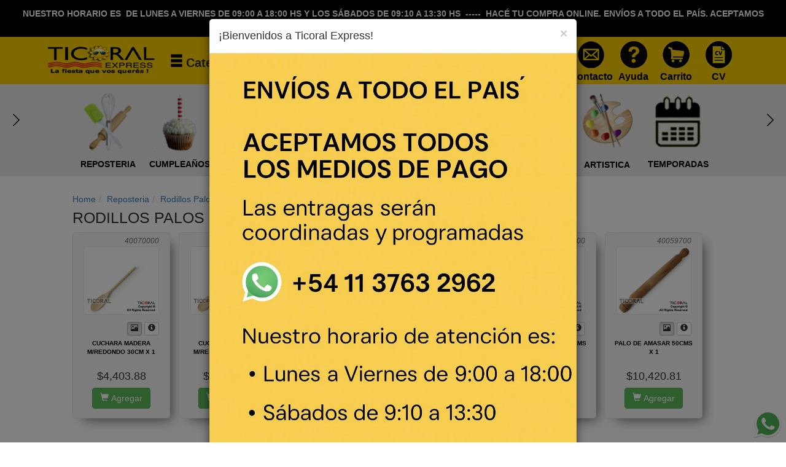

--- FILE ---
content_type: text/html; charset=ISO-8859-1
request_url: http://ticoexpress.com.ar/productos/subrubro/rodillos-palos-y-cucharas
body_size: 28287
content:
 
<!DOCTYPE html>
<html lang="es">
    <head>
        <!-- 
            ProgramaciÃ³n y Maquetado: Pablo Madeo (www.madeoweb.com.ar)
        -->
        <title>RODILLOS PALOS Y CUCHARAS | Ticoral Express | Cotillón y Repostería. Venta al público.</title>
        <meta charset="ISO-8859-1">
        <meta name="description" content="RODILLOS PALOS Y CUCHARAS | Ticoral Express. El Mayor Surtido de Cotillón y Repostería del País. Venta al Público. Vajilla Descartable, Navidad, Repostería y Carnaval. Artículos de Ctillón Nacionales y de nuestra propia importación. Lavalle 2328 CABA. 011-4954-4433  (Int. 220/221)">
        <meta name="keywords" content="cotillón ticoral express, reposteria ticoral, cotillón, reposteria, cotillón cuempleaños, cotillón eventos,">
        <link rel="stylesheet" href="https://www.ticoexpress.com.ar/style2.css?f=84e5">
        <link rel="stylesheet" href="https://www.ticoexpress.com.ar/style_moviles.css">
        <!--[if lt IE 9]><script src="https://www.ticoexpress.com.ar/html5ie/dist/html5shiv.js"></script><![endif]-->
        <!--[if IE]><link rel="stylesheet" href="https://www.ticoexpress.com.ar/style_ie.css"><![endif]-->
        <link rel="shortcut icon" href="https://www.ticoexpress.com.ar/images/favicon.png" type="image/x-icon" />
        <!--<script src="//code.jquery.com/jquery-1.9.1.js"></script>-->
        <script type="text/javascript" src="/js/jquery-1.11.0.min.js"></script>
        <script type="text/javascript" src="/js/jquery-migrate-1.2.1.min.js"></script>
        
        <script src="/js/jquery-ui.js"></script>
        <link rel="stylesheet" href="https://www.ticoexpress.com.ar/jquery-ui.css?d=0fc3">
        <link rel="stylesheet" type="text/css" href="/css/component.css?a=20260124163649" />
        <link rel="stylesheet" type="text/css" href="/css/pm_gallery.css?a=20260124163649" />

        <link rel="stylesheet" href="https://unpkg.com/swiper/swiper-bundle.css" />
        <link rel="stylesheet" href="https://unpkg.com/swiper/swiper-bundle.min.css" />

        <script src="https://unpkg.com/swiper/swiper-bundle.js"></script>
        <script src="https://unpkg.com/swiper/swiper-bundle.min.js"></script>
        <link rel="stylesheet" type="text/css" href="/css/swiper.css?a=20260124163649" />

        <meta property="og:title" content="RODILLOS PALOS Y CUCHARAS | Ticoral Express | Cotillón y Repostería. Venta al público.">
        <meta property="og:description" content="RODILLOS PALOS Y CUCHARAS | Ticoral Express. El Mayor Surtido de Cotillón y Repostería del País. Venta al Público. Vajilla Descartable, Navidad, Repostería y Carnaval. Artículos de Ctillón Nacionales y de nuestra propia importación. Lavalle 2328 CABA. 011-4954-4433  (Int. 220/221)">
        <meta property="og:image" content="https://www.ticoexpress.com.ar/images/meta_img.jpg">
                <meta property="og:url" content="http://ticoexpress.com.ar/productos/subrubro/rodillos-palos-y-cucharas">
        <meta property="og:type" content="website">




                        <meta name="viewport" content="width=device-width, initial-scale=1, maximum-scale=1">
                        <link type="text/css" rel="stylesheet" href="https://fonts.googleapis.com/css?family=Josefin+Slab:400,700">
                        <link rel="stylesheet" href="/css/bootstrap.min.css" integrity="sha384-BVYiiSIFeK1dGmJRAkycuHAHRg32OmUcww7on3RYdg4Va+PmSTsz/K68vbdEjh4u" crossorigin="anonymous">
                <script src="/js/bootstrap.min.js" integrity="sha384-Tc5IQib027qvyjSMfHjOMaLkfuWVxZxUPnCJA7l2mCWNIpG9mGCD8wGNIcPD7Txa" crossorigin="anonymous"></script>
                        <script src="https://www.ticoexpress.com.ar/responsiveslides.min.js"></script> 
                        <script src="/js/angular.min.js"></script>
                <script src="/app.js?d=20260124163649"></script>      
                        
        <!-- Facebook Pixel Code -->
        <script>
        !function(f,b,e,v,n,t,s){if(f.fbq)return;n=f.fbq=function(){n.callMethod?
        n.callMethod.apply(n,arguments):n.queue.push(arguments)};if(!f._fbq)f._fbq=n;
        n.push=n;n.loaded=!0;n.version='2.0';n.queue=[];t=b.createElement(e);t.async=!0;
        t.src=v;s=b.getElementsByTagName(e)[0];s.parentNode.insertBefore(t,s)}(window,
        document,'script','https://connect.facebook.net/en_US/fbevents.js');
        fbq('init', '2175573516001175'); // Insert your pixel ID here.
        fbq('track', 'PageView');
        </script>
        <noscript><img height="1" width="1" style="display:none"
        src="https://www.facebook.com/tr?id=2175573516001175&ev=PageView&noscript=1"
        /></noscript>
        <!-- DO NOT MODIFY -->
        <!-- End Facebook Pixel Code -->

                        <link rel="stylesheet" type="text/css" href="/slick/slick.css"/>
                <link rel="stylesheet" type="text/css" href="/slick/slick-theme.css"/>
                <script src="/js/modernizr.custom.js?a=20260124163649"></script>
                
        <!-- Google tag (gtag.js) -->
        <script async src="https://www.googletagmanager.com/gtag/js?id=G-NPK734M3HB"></script>
        <script>
          window.dataLayer = window.dataLayer || [];
          function gtag(){dataLayer.push(arguments);}
          gtag('js', new Date());

          gtag('config', 'G-NPK734M3HB');
        </script>


    </head>

                <body 
        ng-app="express"
        ng-controller="parent as par"
        ng-cloak>
        <div id="dl-menu" class="dl-menuwrapper">
	<button class="dl-trigger">Open Menu</button>
	<div class="pico"></div>
	<ul class="dl-menu">
		<li>
			<a href="#">COMBOS</a>
			<ul class="dl-submenu">
										<li>
							<a href="#">COMBOS CARIOCA</a>
							<ul class="dl-submenu">
																		<li>
											<a href="/combo/n/COMBO COTILLON NEON 100 PERSONAS 186 PRODUCTOS/id/210504">COMBO COTILLON NEON 100 PERSONAS 186 PRODUCTOS</a></li>
																				<li>
											<a href="/combo/n/COMBO COTILLON LUMINOSO LED NEON Y FLUO 100 PERSONAS 244 PRODUCTOS/id/210506">COMBO COTILLON LUMINOSO LED NEON Y FLUO 100 PERSONAS 244 PRODUCTOS</a></li>
																				<li>
											<a href="/combo/n/COMBO COTILLON TICORAL INTERMEDIO 100 PERSONAS 314 PRODUCTOS/id/210511">COMBO COTILLON TICORAL INTERMEDIO 100 PERSONAS 314 PRODUCTOS</a></li>
																				<li>
											<a href="/combo/n/COMBO COTILLON TICORAL PREMIUM 100 PERSONAS 297 PRODUCTOS/id/210512">COMBO COTILLON TICORAL PREMIUM 100 PERSONAS 297 PRODUCTOS</a></li>
																				<li>
											<a href="/combo/n/COMBO COTILLON TICORAL CLASICO 100 PERSONAS 250 PRODUCTOS/id/214781">COMBO COTILLON TICORAL CLASICO 100 PERSONAS 250 PRODUCTOS</a></li>
																				<li>
											<a href="/combo/n/COMBO COTILLON EXPRESS 100 PERSONAS 253 PRODUCTOS/id/217612">COMBO COTILLON EXPRESS 100 PERSONAS 253 PRODUCTOS</a></li>
											
							</ul>
						</li>
												<li>
							<a href="#">COMBOS ECONOMICOS</a>
							<ul class="dl-submenu">
																		<li>
											<a href="/combo/n/COMBO COTILLON LUMINOSO PARA 60 PERSONAS/id/219135">COMBO COTILLON LUMINOSO PARA 60 PERSONAS</a></li>
																				<li>
											<a href="/combo/n/COMBO COTILLON LUMINOSO LED 156 ARTICULOS/id/219137">COMBO COTILLON LUMINOSO LED 156 ARTICULOS</a></li>
																				<li>
											<a href="/combo/n/COMBO COTILLON 100% CARIOCA FLUO/id/219136">COMBO COTILLON 100% CARIOCA FLUO</a></li>
																				<li>
											<a href="/combo/n/COMBO LUMINOSO FIESTA DE 15/id/219167">COMBO LUMINOSO FIESTA DE 15</a></li>
																				<li>
											<a href="/combo/n/COMBO COTILLON LUMINOSO 200 PERSONAS/id/219182">COMBO COTILLON LUMINOSO 200 PERSONAS</a></li>
																				<li>
											<a href="/combo/n/COMBO COTILLON LED LUMINOSO NEON/id/219181">COMBO COTILLON LED LUMINOSO NEON</a></li>
											
							</ul>
						</li>
												<li>
							<a href="#">COMBOS INVITADOS ESPECIALES</a>
							<ul class="dl-submenu">
																		<li>
											<a href="/combo/n/COMBO MEGA INVITADOS ESPECIALES/id/220076">COMBO MEGA INVITADOS ESPECIALES</a></li>
																				<li>
											<a href="/combo/n/COMBO FLUO INVITADOS ESPECIALES/id/220084">COMBO FLUO INVITADOS ESPECIALES</a></li>
																				<li>
											<a href="/combo/n/COMBO TORNASOLADO LUJO INVITADOS ESPECIALES/id/220083">COMBO TORNASOLADO LUJO INVITADOS ESPECIALES</a></li>
											
							</ul>
						</li>
												<li>
							<a href="#">COMBOS LUMINOSOS</a>
							<ul class="dl-submenu">
																		<li>
											<a href="/combo/n/COMBO COTILLON LUMINOSO ECONOMICO 100 PERSONAS 274 PRODUCTOS/id/210499">COMBO COTILLON LUMINOSO ECONOMICO 100 PERSONAS 274 PRODUCTOS</a></li>
																				<li>
											<a href="/combo/n/COMBO COTILLON LUMINOSO PREMIUM PARA 100 PERSONAS 250 PRODUCTOS/id/211692">COMBO COTILLON LUMINOSO PREMIUM PARA 100 PERSONAS 250 PRODUCTOS</a></li>
																				<li>
											<a href="/combo/n/COMBO COTILLON LUMINOSO CLASICO 100 PERSONAS 214 PRODUCTOS/id/214780">COMBO COTILLON LUMINOSO CLASICO 100 PERSONAS 214 PRODUCTOS</a></li>
																				<li>
											<a href="/combo/n/COMBO LUMINOSO WHITE LUXURY/id/217903">COMBO LUMINOSO WHITE LUXURY</a></li>
																				<li>
											<a href="/combo/n/COMBO LUMINOSO ESPECIAL/id/218765">COMBO LUMINOSO ESPECIAL</a></li>
																				<li>
											<a href="/combo/n/COMBO LUMINOSO DE LUJO/id/218766">COMBO LUMINOSO DE LUJO</a></li>
											
							</ul>
						</li>
												<li>
							<a href="#">COMBOS POR COLOR</a>
							<ul class="dl-submenu">
																		<li>
											<a href="/combo/n/COMBO COTILLON 15 AÑOS ROSA/id/218069">COMBO COTILLON 15 AÑOS ROSA</a></li>
																				<li>
											<a href="/combo/n/COMBO COTILLON FUCSIA DELUXE/id/218064">COMBO COTILLON FUCSIA DELUXE</a></li>
																				<li>
											<a href="/combo/n/COMBO COTILLON ORO/id/218066">COMBO COTILLON ORO</a></li>
																				<li>
											<a href="/combo/n/COMBO COTILLON BLANCO/id/218071">COMBO COTILLON BLANCO</a></li>
																				<li>
											<a href="/combo/n/COMBO COTILLON BLACK LUXURY/id/218475">COMBO COTILLON BLACK LUXURY</a></li>
																				<li>
											<a href="/combo/n/COMBO COTILLON ROJO LUXURY/id/218501">COMBO COTILLON ROJO LUXURY</a></li>
																				<li>
											<a href="/combo/n/COMBO COTILLON VERDE/id/218567">COMBO COTILLON VERDE</a></li>
																				<li>
											<a href="/combo/n/COMBO COTILLON AZUL/id/218585">COMBO COTILLON AZUL</a></li>
																				<li>
											<a href="/combo/n/COMBO COTILLON PLATA/id/218767">COMBO COTILLON PLATA</a></li>
																				<li>
											<a href="/combo/n/COMBO COTILLON MULTICOLOR/id/220678">COMBO COTILLON MULTICOLOR</a></li>
											
							</ul>
						</li>
												<li>
							<a href="#">COMBOS TEMATICOS</a>
							<ul class="dl-submenu">
																		<li>
											<a href="/combo/n/COMBO COTILLON HAWAIANO 100 PERSONAS 173 PRODUCTOS/id/210502">COMBO COTILLON HAWAIANO 100 PERSONAS 173 PRODUCTOS</a></li>
																				<li>
											<a href="/combo/n/COMBO COTILLON DEL ORGULLO/id/210513">COMBO COTILLON DEL ORGULLO</a></li>
																				<li>
											<a href="/combo/n/COMBO COTILLON METALIZADO 100 PERSONAS 296 PRODUCTOS/id/210514">COMBO COTILLON METALIZADO 100 PERSONAS 296 PRODUCTOS</a></li>
																				<li>
											<a href="/combo/n/COMBO COTILLON FUTBOL 100 PERSONAS 255 PRODUCTOS/id/210515">COMBO COTILLON FUTBOL 100 PERSONAS 255 PRODUCTOS</a></li>
																				<li>
											<a href="/combo/n/COMBO ARGENTINA PERSONALIZABLE/id/219375">COMBO ARGENTINA PERSONALIZABLE</a></li>
																				<li>
											<a href="/combo/n/COMBO COTILLON NOCHE VENECIANA/id/221726">COMBO COTILLON NOCHE VENECIANA</a></li>
											
							</ul>
						</li>
												<li>
							<a href="#">EGRESADOS</a>
							<ul class="dl-submenu">
																		<li>
											<a href="/combo/n/COMBO EGRESADOS CENA Y DECO PARA 20 PERSONAS/id/197064">COMBO EGRESADOS CENA Y DECO PARA 20 PERSONAS</a></li>
																				<li>
											<a href="/combo/n/COMBO EGRESADOS DIVERSION/id/211777">COMBO EGRESADOS DIVERSION</a></li>
																				<li>
											<a href="/combo/n/COMBO EGRESADOS FLUO/id/211779">COMBO EGRESADOS FLUO</a></li>
																				<li>
											<a href="/combo/n/COMBO EGRESADOS FIESTA/id/211780">COMBO EGRESADOS FIESTA</a></li>
																				<li>
											<a href="/combo/n/COMBO DECO ME RECIBI/id/218873">COMBO DECO ME RECIBI</a></li>
																				<li>
											<a href="/combo/n/COMBO EGRESADOS/id/219385">COMBO EGRESADOS</a></li>
											
							</ul>
						</li>
									</ul>
		</li>
		<li>
			<a href="#">KITS</a>
			<ul class="dl-submenu">
										<li>
							<a href="#">KIT COMUNION</a>
							<ul class="dl-submenu">
																		<li>
											<a href="/kit/n/COMBO EGRESADOS/id/217367">KIT COMUNION PERSONALIZABLE</a></li>
																				<li>
											<a href="/kit/n/COMBO EGRESADOS/id/220524">KIT COMUNION AMARILLO Y BLANCO PERSONALIZABLE</a></li>
																				<li>
											<a href="/kit/n/COMBO EGRESADOS/id/220526">KIT COMUNION CELESTE PERSONALIZABLE</a></li>
																				<li>
											<a href="/kit/n/COMBO EGRESADOS/id/220525">KIT COMUNION ROSA PERSONALIZABLE</a></li>
																				<li>
											<a href="/kit/n/COMBO EGRESADOS/id/220527">KIT COMUNION RUSTICO Y MARGARITAS PERSONALIZABLE</a></li>
											
							</ul>
						</li>
												<li>
							<a href="#">KIT DESPEDIDAS DE SOLTEROS</a>
							<ul class="dl-submenu">
																		<li>
											<a href="/kit/n/COMBO EGRESADOS/id/217368">KIT DESPEDIDA DE SOLTERA EROTICA PERSONALIZABLE</a></li>
																				<li>
											<a href="/kit/n/COMBO EGRESADOS/id/218938">KIT BRIDE TO BE 10 AMIGAS</a></li>
																				<li>
											<a href="/kit/n/COMBO EGRESADOS/id/218942">KIT BRIDE TO BE HOT...</a></li>
																				<li>
											<a href="/kit/n/COMBO EGRESADOS/id/218941">KIT BRIDE TO BE SEXY</a></li>
																				<li>
											<a href="/kit/n/COMBO EGRESADOS/id/218943">KIT BRIDE TO BE CON LUZ</a></li>
																				<li>
											<a href="/kit/n/COMBO EGRESADOS/id/218949">KIT FUTURA NOVIA</a></li>
											
							</ul>
						</li>
												<li>
							<a href="#">KIT HALLOWEEN</a>
							<ul class="dl-submenu">
																		<li>
											<a href="/kit/n/COMBO EGRESADOS/id/221913">COMBO DECO HALLOWEEN PREMIUM</a></li>
																				<li>
											<a href="/kit/n/COMBO EGRESADOS/id/221938">COMBO DULCE O TRUCO</a></li>
																				<li>
											<a href="/kit/n/COMBO EGRESADOS/id/221937">COMBO TRICK OR TREAT</a></li>
																				<li>
											<a href="/kit/n/COMBO EGRESADOS/id/221939">COMBO HALLOWEEN LUJO</a></li>
											
							</ul>
						</li>
												<li>
							<a href="#">KIT NOVIOS</a>
							<ul class="dl-submenu">
																		<li>
											<a href="/kit/n/COMBO EGRESADOS/id/217369">KIT NOVIOS PERSONALIZABLE</a></li>
																				<li>
											<a href="/kit/n/COMBO EGRESADOS/id/218946">KIT NOVIOS FREDDY MERCURY PERSONALIZABLE</a></li>
																				<li>
											<a href="/kit/n/COMBO EGRESADOS/id/218948">KIT HOMENAJEADOS NOVIOS PERSONALIZABLE</a></li>
																				<li>
											<a href="/kit/n/COMBO EGRESADOS/id/218947">KIT NOVIO Y NOVIA PERSONALIZABLE</a></li>
											
							</ul>
						</li>
												<li>
							<a href="#">KITS CUMPLEAÑOS ADULTOS</a>
							<ul class="dl-submenu">
																		<li>
											<a href="/kit/n/COMBO EGRESADOS/id/210638">KIT CUMPLE ROSA Y PLATA DELUXE</a></li>
																				<li>
											<a href="/kit/n/COMBO EGRESADOS/id/210630">KIT CUMPLE ROSA Y ORO DELUXE</a></li>
																				<li>
											<a href="/kit/n/COMBO EGRESADOS/id/210654">KIT CUMPLE CELESTE Y PLATA DELUXE</a></li>
																				<li>
											<a href="/kit/n/COMBO EGRESADOS/id/212491">KIT ECOLOGICO</a></li>
																				<li>
											<a href="/kit/n/COMBO EGRESADOS/id/212492">KIT PALETA DE COLORES</a></li>
											
							</ul>
						</li>
												<li>
							<a href="#">KITS CUMPLEAÑOS NIÑOS</a>
							<ul class="dl-submenu">
																		<li>
											<a href="/kit/n/COMBO EGRESADOS/id/211090">KIT CUMPLE COLORES PASTEL DELUXE</a></li>
																				<li>
											<a href="/kit/n/COMBO EGRESADOS/id/215079">KIT PLIM PLIM</a></li>
																				<li>
											<a href="/kit/n/COMBO EGRESADOS/id/212490">KIT FLUO</a></li>
																				<li>
											<a href="/kit/n/COMBO EGRESADOS/id/217366">KIT CUMPLE AFA CAMPEONES DEL MUNDO DE LUJO PERSONALIZABLE</a></li>
																				<li>
											<a href="/kit/n/COMBO EGRESADOS/id/217552">KIT MERLINA PARA 25 CHICAS</a></li>
																				<li>
											<a href="/kit/n/COMBO EGRESADOS/id/219065">KIT CUMPLE INTER PARA 30 CHICOS PERSONALIZABLE</a></li>
																				<li>
											<a href="/kit/n/COMBO EGRESADOS/id/219558">KIT CUMPLE INTENSAMENTE PARA 30 CHICOS PERSONALIZABLE</a></li>
																				<li>
											<a href="/kit/n/COMBO EGRESADOS/id/220624">KIT CUMPLE AUTOS DE CARRERA</a></li>
											
							</ul>
						</li>
												<li>
							<a href="#">KITS DECORACION TEMATICA</a>
							<ul class="dl-submenu">
																		<li>
											<a href="/kit/n/COMBO EGRESADOS/id/221703">COMBO GLOBO BURBUJA LED.</a></li>
																				<li>
											<a href="/kit/n/COMBO EGRESADOS/id/221705">COMBO DECO NEW YORK</a></li>
																				<li>
											<a href="/kit/n/COMBO EGRESADOS/id/221706">COMBO DECO NEW HAWAIANO</a></li>
											
							</ul>
						</li>
												<li>
							<a href="#">KITS FUTURA MAMA</a>
							<ul class="dl-submenu">
																		<li>
											<a href="/kit/n/COMBO EGRESADOS/id/221449">KIT BABY SHOWER CELESTE</a></li>
																				<li>
											<a href="/kit/n/COMBO EGRESADOS/id/221450">KIT BABY SHOWER ROSA</a></li>
																				<li>
											<a href="/kit/n/COMBO EGRESADOS/id/221840">KIT REVELACIÓN DE GÉNERO NIÑA</a></li>
																				<li>
											<a href="/kit/n/COMBO EGRESADOS/id/221841">KIT REVELACIÓN DE GÉNERO NIÑO</a></li>
											
							</ul>
						</li>
												<li>
							<a href="#">KITS PASCUAS</a>
							<ul class="dl-submenu">
																		<li>
											<a href="/kit/n/COMBO EGRESADOS/id/212015">KIT DIVERSION DECORA TU HUEVO DE PASCUAS</a></li>
																				<li>
											<a href="/kit/n/COMBO EGRESADOS/id/212013">KIT HUEVOS DE PASCUAS UNICORNIO Y CONEJITO</a></li>
																				<li>
											<a href="/kit/n/COMBO EGRESADOS/id/212014">KIT PASCUAS</a></li>
																				<li>
											<a href="/kit/n/COMBO EGRESADOS/id/212012">COMBO PASCUAS</a></li>
																				<li>
											<a href="/kit/n/COMBO EGRESADOS/id/219076">COMBO PASCUAS DIAMANTE</a></li>
																				<li>
											<a href="/kit/n/COMBO EGRESADOS/id/219075">COMBO PASCUAS BASICO</a></li>
																				<li>
											<a href="/kit/n/COMBO EGRESADOS/id/221176">KIT PASCUAS HUEVO CONFITES</a></li>
																				<li>
											<a href="/kit/n/COMBO EGRESADOS/id/221177">KIT PASCUAS TIPO HUEVO KINDER</a></li>
																				<li>
											<a href="/kit/n/COMBO EGRESADOS/id/221178">KIT PASCUAS RELLENO CHOCOTORTA</a></li>
																				<li>
											<a href="/kit/n/COMBO EGRESADOS/id/221179">KIT PASCUAS MALVAVISCOS</a></li>
											
							</ul>
						</li>
												<li>
							<a href="#">KITS REPOSTERIA</a>
							<ul class="dl-submenu">
																		<li>
											<a href="/kit/n/COMBO EGRESADOS/id/211583">KIT TARTA PASTELERA DE CHOCOLATE</a></li>
																				<li>
											<a href="/kit/n/COMBO EGRESADOS/id/211584">KIT DECORACION BASICA CON BUTTERCREAM</a></li>
																				<li>
											<a href="/kit/n/COMBO EGRESADOS/id/219234">KIT BIZCOCHUELO LISTO</a></li>
																				<li>
											<a href="/kit/n/COMBO EGRESADOS/id/221045">COMBO GLITTER CAKE</a></li>
																				<li>
											<a href="/kit/n/COMBO EGRESADOS/id/221046">COMBO TORTA CON GLITTER</a></li>
											
							</ul>
						</li>
												<li>
							<a href="#">KITS SAN PATRICIO</a>
							<ul class="dl-submenu">
																		<li>
											<a href="/kit/n/COMBO EGRESADOS/id/212250">KIT SAN PATRICIO</a></li>
																				<li>
											<a href="/kit/n/COMBO EGRESADOS/id/219011">KIT SAN PATRICIO PARA 20 PERSONAS</a></li>
																				<li>
											<a href="/kit/n/COMBO EGRESADOS/id/219012">KIT SAN PATRICIO PARA 10 PERSONAS</a></li>
											
							</ul>
						</li>
												<li>
							<a href="#">KITS SAN VALENTIN</a>
							<ul class="dl-submenu">
																		<li>
											<a href="/kit/n/COMBO EGRESADOS/id/222765">COMBO DECO SAN VALENTIN</a></li>
																				<li>
											<a href="/kit/n/COMBO EGRESADOS/id/222766">COMBO CORAZON CHOCOLATE DIA DE LOS ENAMORADOS</a></li>
											
							</ul>
						</li>
												<li>
							<a href="#">KITS VERANO</a>
							<ul class="dl-submenu">
																		<li>
											<a href="/kit/n/COMBO EGRESADOS/id/211782">COMBO VERANO</a></li>
																				<li>
											<a href="/kit/n/COMBO EGRESADOS/id/218940">KIT JUGUETES PARA EL VERANO</a></li>
																				<li>
											<a href="/kit/n/COMBO EGRESADOS/id/220924">KIT COMBO POOL PARTY KIDS</a></li>
																				<li>
											<a href="/kit/n/COMBO EGRESADOS/id/222773">COMBO DIVERSION VERANO</a></li>
																				<li>
											<a href="/kit/n/COMBO EGRESADOS/id/222774">COMBO CARNAVAL</a></li>
											
							</ul>
						</li>
									</ul>
		</li>
						<li>
					<a href="#">ARTISTICA</a>
					<ul class="dl-submenu">
															<li>
										<a href="/productos/subrubro/temperas">TEMPERAS</a>
									</li>
																		<li>
										<a href="/productos/subrubro/set-de-pinceles-artistica">SET DE PINCELES ARTISTICA</a>
									</li>
																		<li>
										<a href="/productos/subrubro/acrilicos-decorativos">ACRILICOS DECORATIVOS</a>
									</li>
																		<li>
										<a href="/productos/subrubro/bases-acrilicas">BASES ACRILICAS</a>
									</li>
																		<li>
										<a href="/productos/subrubro/pintura-a-la-tiza">PINTURA A LA TIZA</a>
									</li>
																		<li>
										<a href="/productos/subrubro/accesorios-artistica">ACCESORIOS ARTISTICA</a>
									</li>
																		<li>
										<a href="/productos/subrubro/pinceles-artistica">PINCELES ARTISTICA</a>
									</li>
														</ul>
				</li>
								<li>
					<a href="#">CARIOCA</a>
					<ul class="dl-submenu">
															<li>
										<a href="#">CARIOCA ACC PARA LA CABEZA</a>
										<ul class="dl-submenu">
																								<li>
														<a href="/productos/subrubro/pelucas-afro-o-payaso">PELUCAS AFRO O PAYASO</a>
													</li>
																										<li>
														<a href="/productos/subrubro/pelucas-corta-y-larga">PELUCAS CORTA Y LARGA</a>
													</li>
																										<li>
														<a href="/productos/subrubro/pelucas-punk-y-cresta">PELUCAS PUNK Y CRESTA</a>
													</li>
																										<li>
														<a href="/productos/subrubro/pelucas-futbol">PELUCAS FUTBOL</a>
													</li>
																										<li>
														<a href="/productos/subrubro/pelucas-divertidas">PELUCAS DIVERTIDAS</a>
													</li>
																										<li>
														<a href="/productos/subrubro/pelucas-personajes">PELUCAS PERSONAJES</a>
													</li>
																										<li>
														<a href="/productos/subrubro/pelucas-metalizadas-y-fluo">PELUCAS METALIZADAS Y FLUO</a>
													</li>
																										<li>
														<a href="/productos/subrubro/sombreros-de-tela">SOMBREROS DE TELA</a>
													</li>
																										<li>
														<a href="/productos/subrubro/sombreros-y-vinchas-con-plumas">SOMBREROS Y VINCHAS CON PLUMAS</a>
													</li>
																										<li>
														<a href="/productos/subrubro/sombreros-de-plastico">SOMBREROS DE PLASTICO</a>
													</li>
																										<li>
														<a href="/productos/subrubro/sombreros-de-goma-eva-">SOMBREROS DE GOMA EVA </a>
													</li>
																										<li>
														<a href="/productos/subrubro/vinchas">VINCHAS</a>
													</li>
																										<li>
														<a href="/productos/subrubro/tiaras-y-coronas">TIARAS Y CORONAS</a>
													</li>
														
										</ul>
									</li>
																		<li>
										<a href="#">CARIOCA ACC PARA LA CARA</a>
										<ul class="dl-submenu">
																								<li>
														<a href="/productos/subrubro/anteojos">ANTEOJOS</a>
													</li>
																										<li>
														<a href="/productos/subrubro/antifaces-polipapel-y-carton">ANTIFACES POLIPAPEL Y CARTON</a>
													</li>
																										<li>
														<a href="/productos/subrubro/antifaces-y-mascaras-venecian">ANTIFACES Y MASCARAS VENECIAN</a>
													</li>
																										<li>
														<a href="/productos/subrubro/antifaces-plasticos-y-goma-eva">ANTIFACES PLASTICOS Y GOMA EVA</a>
													</li>
																										<li>
														<a href="/productos/subrubro/mascaras-de-plastico-y-goma-ev">MASCARAS DE PLASTICO Y GOMA EV</a>
													</li>
																										<li>
														<a href="/productos/subrubro/mascaras-de-tela">MASCARAS DE TELA</a>
													</li>
																										<li>
														<a href="/productos/subrubro/mascaras-de-latex">MASCARAS DE LATEX</a>
													</li>
																										<li>
														<a href="/productos/subrubro/narices">NARICES</a>
													</li>
														
										</ul>
									</li>
																		<li>
										<a href="#">CARIOCA ACC PARA EL CUERPO</a>
										<ul class="dl-submenu">
																								<li>
														<a href="/productos/subrubro/tiradores">TIRADORES</a>
													</li>
																										<li>
														<a href="/productos/subrubro/mo-os-y-corbatas">MOÑOS Y CORBATAS</a>
													</li>
																										<li>
														<a href="/productos/subrubro/collares-y-colgantes">COLLARES Y COLGANTES</a>
													</li>
																										<li>
														<a href="/productos/subrubro/boas-de-plumas">BOAS DE PLUMAS</a>
													</li>
																										<li>
														<a href="/productos/subrubro/polleras">POLLERAS</a>
													</li>
																										<li>
														<a href="/productos/subrubro/pulseras-y-brazaletes">PULSERAS Y BRAZALETES</a>
													</li>
																										<li>
														<a href="/productos/subrubro/pecheras-colas-y-cinturones">PECHERAS COLAS Y CINTURONES</a>
													</li>
																										<li>
														<a href="/productos/subrubro/guantes">GUANTES</a>
													</li>
																										<li>
														<a href="/productos/subrubro/escudos">ESCUDOS</a>
													</li>
																										<li>
														<a href="/productos/subrubro/badanas">BADANAS</a>
													</li>
														
										</ul>
									</li>
																		<li>
										<a href="#">CARIOCA ACC PARA LA BOCA </a>
										<ul class="dl-submenu">
																								<li>
														<a href="/productos/subrubro/asusta-suegras">ASUSTA SUEGRAS</a>
													</li>
																										<li>
														<a href="/productos/subrubro/silbatos">SILBATOS</a>
													</li>
																										<li>
														<a href="/productos/subrubro/cornetas">CORNETAS</a>
													</li>
														
										</ul>
									</li>
																		<li>
										<a href="#">CARIOCA ACC PARA LA MANO</a>
										<ul class="dl-submenu">
																								<li>
														<a href="/productos/subrubro/porras">PORRAS</a>
													</li>
																										<li>
														<a href="/productos/subrubro/photo-props-marco-para-foto">PHOTO PROPS- MARCO PARA FOTO</a>
													</li>
																										<li>
														<a href="/productos/subrubro/globo-de-cancha">GLOBO DE CANCHA</a>
													</li>
																										<li>
														<a href="/productos/subrubro/manos-martillos-palos-otros">MANOS MARTILLOS PALOS OTROS</a>
													</li>
																										<li>
														<a href="/productos/subrubro/maracas-">MARACAS </a>
													</li>
														
										</ul>
									</li>
																		<li>
										<a href="#">CARIOCA ACC PARA LANZAR</a>
										<ul class="dl-submenu">
																								<li>
														<a href="/productos/subrubro/bengalas-de-humo">BENGALAS DE HUMO</a>
													</li>
																										<li>
														<a href="/productos/subrubro/serpentina">SERPENTINA</a>
													</li>
																										<li>
														<a href="/productos/subrubro/papel-picado">PAPEL PICADO</a>
													</li>
																										<li>
														<a href="/productos/subrubro/lanzapapelitos">LANZAPAPELITOS</a>
													</li>
																										<li>
														<a href="/productos/subrubro/petalos-polvos-y-pinturas">PETALOS - POLVOS  Y PINTURAS</a>
													</li>
																										<li>
														<a href="/productos/subrubro/nieve">NIEVE</a>
													</li>
														
										</ul>
									</li>
																		<li>
										<a href="#">CARIOCA INFLABLES</a>
										<ul class="dl-submenu">
																								<li>
														<a href="/productos/subrubro/inflables">INFLABLES</a>
													</li>
														
										</ul>
									</li>
																		<li>
										<a href="#">CARIOCA BOLSAS </a>
										<ul class="dl-submenu">
																								<li>
														<a href="/productos/subrubro/bolsas-metalizadas">BOLSAS METALIZADAS</a>
													</li>
														
										</ul>
									</li>
														</ul>
				</li>
								<li>
					<a href="#">LUMINOSO</a>
					<ul class="dl-submenu">
															<li>
										<a href="#">LUMINOSO QUIMICO</a>
										<ul class="dl-submenu">
																								<li>
														<a href="/productos/subrubro/luminoso-quimico">LUMINOSO QUIMICO</a>
													</li>
														
										</ul>
									</li>
																		<li>
										<a href="#">LUMINOSO ACC PARA LA CABEZA</a>
										<ul class="dl-submenu">
																								<li>
														<a href="/productos/subrubro/sombreros-luminosos">SOMBREROS LUMINOSOS</a>
													</li>
																										<li>
														<a href="/productos/subrubro/tiaras-y-coronas-luminosas">TIARAS Y CORONAS LUMINOSAS</a>
													</li>
																										<li>
														<a href="/productos/subrubro/vinchas-luminosas">VINCHAS LUMINOSAS</a>
													</li>
														
										</ul>
									</li>
																		<li>
										<a href="#">LUMINOSO ACC PARA EL CUERPO</a>
										<ul class="dl-submenu">
																								<li>
														<a href="/productos/subrubro/tiradores-luminosos">TIRADORES LUMINOSOS</a>
													</li>
																										<li>
														<a href="/productos/subrubro/alas-luminosas">ALAS LUMINOSAS</a>
													</li>
																										<li>
														<a href="/productos/subrubro/pulseras-luminosas">PULSERAS LUMINOSAS</a>
													</li>
																										<li>
														<a href="/productos/subrubro/corbatas-y-mo-os-luminosos">CORBATAS Y MOÑOS LUMINOSOS</a>
													</li>
																										<li>
														<a href="/productos/subrubro/collares-y-colgantes-luminosos">COLLARES Y COLGANTES LUMINOSOS</a>
													</li>
																										<li>
														<a href="/productos/subrubro/guantes-luminosos">GUANTES LUMINOSOS</a>
													</li>
																										<li>
														<a href="/productos/subrubro/anillos-luminosos">ANILLOS LUMINOSOS</a>
													</li>
														
										</ul>
									</li>
																		<li>
										<a href="#">LUMINOSO ACC PARA LA CARA</a>
										<ul class="dl-submenu">
																								<li>
														<a href="/productos/subrubro/anteojos-luminosos">ANTEOJOS LUMINOSOS</a>
													</li>
																										<li>
														<a href="/productos/subrubro/mascaras-y-antifaces-luminosos">MASCARAS Y ANTIFACES LUMINOSOS</a>
													</li>
																										<li>
														<a href="/productos/subrubro/narices-luminosos">NARICES LUMINOSOS</a>
													</li>
														
										</ul>
									</li>
																		<li>
										<a href="#">LUMINOSO ACC PARA LA MANO</a>
										<ul class="dl-submenu">
																								<li>
														<a href="/productos/subrubro/rompecocos-y-barras-luminosas">ROMPECOCOS Y BARRAS LUMINOSAS</a>
													</li>
																										<li>
														<a href="/productos/subrubro/maracas-luminosas">MARACAS LUMINOSAS</a>
													</li>
																										<li>
														<a href="/productos/subrubro/articulos-varios-luminosos">ARTICULOS VARIOS LUMINOSOS</a>
													</li>
														
										</ul>
									</li>
																		<li>
										<a href="#">LUMINOSO ACC PARA LA BOCA</a>
										<ul class="dl-submenu">
																								<li>
														<a href="/productos/subrubro/silbatos-luminosos">SILBATOS LUMINOSOS</a>
													</li>
														
										</ul>
									</li>
																		<li>
										<a href="#">LUMINOSO DECORACION</a>
										<ul class="dl-submenu">
																								<li>
														<a href="/productos/subrubro/ambientaciones-con-luces">AMBIENTACIONES CON LUCES</a>
													</li>
																										<li>
														<a href="/productos/subrubro/vasos-luminosos">VASOS LUMINOSOS</a>
													</li>
																										<li>
														<a href="/productos/subrubro/hielos-y-cubitos-luminosos">HIELOS Y CUBITOS LUMINOSOS</a>
													</li>
														
										</ul>
									</li>
														</ul>
				</li>
								<li>
					<a href="#">REPOSTERIA</a>
					<ul class="dl-submenu">
															<li>
										<a href="#">REPOSTERIA BOQUILLAS</a>
										<ul class="dl-submenu">
																								<li>
														<a href="/productos/subrubro/borduras-y-volados-chicas">BORDURAS Y VOLADOS CHICAS</a>
													</li>
																										<li>
														<a href="/productos/subrubro/pentagrama-grandes">PENTAGRAMA GRANDES</a>
													</li>
																										<li>
														<a href="/productos/subrubro/rizados-chicas">RIZADOS CHICAS</a>
													</li>
																										<li>
														<a href="/productos/subrubro/canastas-grande">CANASTAS GRANDE</a>
													</li>
																										<li>
														<a href="/productos/subrubro/caja-de-boquillas">CAJA DE BOQUILLAS</a>
													</li>
																										<li>
														<a href="/productos/subrubro/geometricas-chicas">GEOMETRICAS CHICAS</a>
													</li>
																										<li>
														<a href="/productos/subrubro/bordes-y-volados-grandes">BORDES Y VOLADOS GRANDES</a>
													</li>
																										<li>
														<a href="/productos/subrubro/flores-chicas">FLORES CHICAS</a>
													</li>
																										<li>
														<a href="/productos/subrubro/pasto-grande">PASTO GRANDE</a>
													</li>
																										<li>
														<a href="/productos/subrubro/rusos">RUSOS</a>
													</li>
																										<li>
														<a href="/productos/subrubro/rizados-curvos-chicas">RIZADOS CURVOS CHICAS</a>
													</li>
																										<li>
														<a href="/productos/subrubro/hojas-grandes">HOJAS GRANDES</a>
													</li>
																										<li>
														<a href="/productos/subrubro/hojas-chicas">HOJAS CHICAS</a>
													</li>
																										<li>
														<a href="/productos/subrubro/redondos-grandes">REDONDOS GRANDES</a>
													</li>
																										<li>
														<a href="/productos/subrubro/triples-grandes">TRIPLES GRANDES</a>
													</li>
																										<li>
														<a href="/productos/subrubro/flores-especiales-chicas">FLORES ESPECIALES CHICAS</a>
													</li>
																										<li>
														<a href="/productos/subrubro/rizados-curvos-grandes">RIZADOS CURVOS GRANDES</a>
													</li>
																										<li>
														<a href="/productos/subrubro/redondos-chicas">REDONDOS CHICAS</a>
													</li>
																										<li>
														<a href="/productos/subrubro/formas-especiales-chicas">FORMAS ESPECIALES CHICAS</a>
													</li>
																										<li>
														<a href="/productos/subrubro/corazon-y-pinito-grandes">CORAZON Y PINITO GRANDES</a>
													</li>
																										<li>
														<a href="/productos/subrubro/petalos-chicas">PETALOS CHICAS</a>
													</li>
																										<li>
														<a href="/productos/subrubro/rizados-rectos-grandes">RIZADOS RECTOS GRANDES</a>
													</li>
														
										</ul>
									</li>
																		<li>
										<a href="#">REPOSTERIA ADORNOS</a>
										<ul class="dl-submenu">
																								<li>
														<a href="/productos/subrubro/set-topper-para-tortas">SET TOPPER PARA TORTAS</a>
													</li>
																										<li>
														<a href="/productos/subrubro/escenografia-tortas-y-cupcakes">ESCENOGRAFIA TORTAS Y CUPCAKES</a>
													</li>
																										<li>
														<a href="/productos/subrubro/cake-topper">CAKE TOPPER</a>
													</li>
																										<li>
														<a href="/productos/subrubro/set-mini-banderines">SET MINI BANDERINES</a>
													</li>
																										<li>
														<a href="/productos/subrubro/adornos-en-porcelana">ADORNOS EN PORCELANA</a>
													</li>
																										<li>
														<a href="/productos/subrubro/adornos-para-decorar">ADORNOS PARA DECORAR</a>
													</li>
																										<li>
														<a href="/productos/subrubro/pinche-formas">PINCHE FORMAS</a>
													</li>
																										<li>
														<a href="/productos/subrubro/pinche-microformitas">PINCHE MICROFORMITAS</a>
													</li>
																										<li>
														<a href="/productos/subrubro/pinche-cartel">PINCHE CARTEL</a>
													</li>
																										<li>
														<a href="/productos/subrubro/pinche-numero">PINCHE NUMERO</a>
													</li>
																										<li>
														<a href="/productos/subrubro/pinche-personaje-y-cuadros">PINCHE PERSONAJE Y CUADROS</a>
													</li>
																										<li>
														<a href="/productos/subrubro/jugadores-de-futbol-y-arco">JUGADORES DE FUTBOL Y ARCO</a>
													</li>
																										<li>
														<a href="/productos/subrubro/laminas">LAMINAS</a>
													</li>
																										<li>
														<a href="/productos/subrubro/con-base-escenografia">CON BASE ESCENOGRAFIA</a>
													</li>
																										<li>
														<a href="/productos/subrubro/con-base-goma-eva">CON BASE GOMA EVA</a>
													</li>
																										<li>
														<a href="/productos/subrubro/con-base-timbal">CON BASE TIMBAL</a>
													</li>
																										<li>
														<a href="/productos/subrubro/con-base-tambor">CON BASE TAMBOR</a>
													</li>
																										<li>
														<a href="/productos/subrubro/flores-y-hojas-de-azucar">FLORES Y HOJAS DE AZUCAR</a>
													</li>
																										<li>
														<a href="/productos/subrubro/adornitos-de-azucar">ADORNITOS DE AZUCAR</a>
													</li>
																										<li>
														<a href="/productos/subrubro/adornitos-en-pastillaje">ADORNITOS EN PASTILLAJE</a>
													</li>
																										<li>
														<a href="/productos/subrubro/bases-torteras-telgo">BASES TORTERAS TELGO</a>
													</li>
																										<li>
														<a href="/productos/subrubro/dijes-y-sorpresitas-para-torta">DIJES Y SORPRESITAS PARA TORTA</a>
													</li>
														
										</ul>
									</li>
																		<li>
										<a href="#">REPOSTERIA CHOCOLATE</a>
										<ul class="dl-submenu">
																								<li>
														<a href="/productos/subrubro/taza-familiar-y-especiales">TAZA FAMILIAR Y ESPECIALES</a>
													</li>
																										<li>
														<a href="/productos/subrubro/ba-os-coberturas">BAÑOS COBERTURAS</a>
													</li>
																										<li>
														<a href="/productos/subrubro/ba-os-pasteleria-cocina">BAÑOS PASTELERIA COCINA</a>
													</li>
																										<li>
														<a href="/productos/subrubro/gotas-drops-chips">GOTAS DROPS CHIPS</a>
													</li>
																										<li>
														<a href="/productos/subrubro/cacao">CACAO</a>
													</li>
																										<li>
														<a href="/productos/subrubro/redondelas">REDONDELAS</a>
													</li>
														
										</ul>
									</li>
																		<li>
										<a href="#">REPOSTERIA COMESTIBLE</a>
										<ul class="dl-submenu">
																								<li>
														<a href="/productos/subrubro/colorante-en-gel">COLORANTE EN GEL</a>
													</li>
																										<li>
														<a href="/productos/subrubro/brillos-iluminador-comestible">BRILLOS ILUMINADOR COMESTIBLE</a>
													</li>
																										<li>
														<a href="/productos/subrubro/harinas">HARINAS</a>
													</li>
																										<li>
														<a href="/productos/subrubro/polvo-para-hornear">POLVO PARA HORNEAR</a>
													</li>
																										<li>
														<a href="/productos/subrubro/lentejas-confites-grageas">LENTEJAS CONFITES GRAGEAS</a>
													</li>
																										<li>
														<a href="/productos/subrubro/pastas-pastillaje-coberturas">PASTAS PASTILLAJE COBERTURAS</a>
													</li>
																										<li>
														<a href="/productos/subrubro/perlitas-drops-y-formitas">PERLITAS DROPS Y FORMITAS</a>
													</li>
																										<li>
														<a href="/productos/subrubro/granas-sticks-y-grageas">GRANAS STICKS Y GRAGEAS</a>
													</li>
																										<li>
														<a href="/productos/subrubro/cremas-y-leche">CREMAS Y LECHE</a>
													</li>
																										<li>
														<a href="/productos/subrubro/dulce-de-leche">DULCE DE LECHE</a>
													</li>
																										<li>
														<a href="/productos/subrubro/merengue">MERENGUE</a>
													</li>
																										<li>
														<a href="/productos/subrubro/marcador-lapiz-y-decoracion">MARCADOR LAPIZ Y DECORACION</a>
													</li>
																										<li>
														<a href="/productos/subrubro/buttercream">BUTTERCREAM</a>
													</li>
																										<li>
														<a href="/productos/subrubro/premezclas">PREMEZCLAS</a>
													</li>
																										<li>
														<a href="/productos/subrubro/cubanitos">CUBANITOS</a>
													</li>
																										<li>
														<a href="/productos/subrubro/tarteletas">TARTELETAS</a>
													</li>
																										<li>
														<a href="/productos/subrubro/salsas-rellenos-y-pulpas">SALSAS RELLENOS Y PULPAS</a>
													</li>
																										<li>
														<a href="/productos/subrubro/materia-prima">MATERIA PRIMA</a>
													</li>
																										<li>
														<a href="/productos/subrubro/cereales">CEREALES</a>
													</li>
																										<li>
														<a href="/productos/subrubro/confituras">CONFITURAS</a>
													</li>
																										<li>
														<a href="/productos/subrubro/azucar">AZUCAR</a>
													</li>
																										<li>
														<a href="/productos/subrubro/flan">FLAN</a>
													</li>
																										<li>
														<a href="/productos/subrubro/mousse">MOUSSE</a>
													</li>
																										<li>
														<a href="/productos/subrubro/gelatina">GELATINA</a>
													</li>
																										<li>
														<a href="/productos/subrubro/glicerina">GLICERINA</a>
													</li>
																										<li>
														<a href="/productos/subrubro/coco">COCO</a>
													</li>
																										<li>
														<a href="/productos/subrubro/colorantes-pigmentos-en-pasta">COLORANTES-PIGMENTOS EN PASTA</a>
													</li>
																										<li>
														<a href="/productos/subrubro/esencias-y-aromas">ESENCIAS Y AROMAS</a>
													</li>
																										<li>
														<a href="/productos/subrubro/colorantes-liquidos">COLORANTES LIQUIDOS</a>
													</li>
																										<li>
														<a href="/productos/subrubro/brillantina-y-gibre-comestible">BRILLANTINA Y GIBRE COMESTIBLE</a>
													</li>
														
										</ul>
									</li>
																		<li>
										<a href="#">REPOSTERIA</a>
										<ul class="dl-submenu">
																								<li>
														<a href="/productos/subrubro/acetato">ACETATO</a>
													</li>
																										<li>
														<a href="/productos/subrubro/caja-set-de-picos">CAJA SET DE PICOS</a>
													</li>
																										<li>
														<a href="/productos/subrubro/aerografos-y-sopletes">AEROGRAFOS Y SOPLETES</a>
													</li>
																										<li>
														<a href="/productos/subrubro/churros-y-accesorios">CHURROS Y ACCESORIOS</a>
													</li>
																										<li>
														<a href="/productos/subrubro/cortantes-con-expulsor">CORTANTES CON EXPULSOR</a>
													</li>
																										<li>
														<a href="/productos/subrubro/cortante-y-sello-fantasia">CORTANTE Y SELLO FANTASIA</a>
													</li>
																										<li>
														<a href="/productos/subrubro/cortantes-letras-y-numeros">CORTANTES LETRAS Y NUMEROS</a>
													</li>
																										<li>
														<a href="/productos/subrubro/discos-para-ganache-y-rejillas">DISCOS PARA GANACHE Y REJILLAS</a>
													</li>
																										<li>
														<a href="/productos/subrubro/rodillos-palos-y-cucharas">RODILLOS PALOS Y CUCHARAS</a>
													</li>
																										<li>
														<a href="/productos/subrubro/jeringas-y-eyectores">JERINGAS Y EYECTORES</a>
													</li>
																										<li>
														<a href="/productos/subrubro/laminas-texturadoras">LAMINAS TEXTURADORAS</a>
													</li>
																										<li>
														<a href="/productos/subrubro/fratachos-alisadores-y-cornete">FRATACHOS ALISADORES Y CORNETE</a>
													</li>
																										<li>
														<a href="/productos/subrubro/dosificador-espolvoreador">DOSIFICADOR ESPOLVOREADOR</a>
													</li>
																										<li>
														<a href="/productos/subrubro/pirotines">PIROTINES</a>
													</li>
																										<li>
														<a href="/productos/subrubro/decoracion">DECORACION</a>
													</li>
																										<li>
														<a href="/productos/subrubro/porcelanas">PORCELANAS</a>
													</li>
																										<li>
														<a href="/productos/subrubro/espatulas-y-batidores">ESPATULAS Y BATIDORES</a>
													</li>
																										<li>
														<a href="/productos/subrubro/mangas-cuplas-y-soporte">MANGAS CUPLAS Y SOPORTE</a>
													</li>
																										<li>
														<a href="/productos/subrubro/termometros">TERMOMETROS</a>
													</li>
																										<li>
														<a href="/productos/subrubro/cortantes-con-formas">CORTANTES CON FORMAS</a>
													</li>
																										<li>
														<a href="/productos/subrubro/papel-para-huevos-de-pascua">PAPEL PARA HUEVOS DE PASCUA</a>
													</li>
																										<li>
														<a href="/productos/subrubro/exhibidores-de-cupcakes">EXHIBIDORES DE CUPCAKES</a>
													</li>
																										<li>
														<a href="/productos/subrubro/aros-de-hojalata">AROS DE HOJALATA</a>
													</li>
																										<li>
														<a href="/productos/subrubro/herramientas-p-pasta-porc-choc">HERRAMIENTAS P/PASTA,PORC,CHOC</a>
													</li>
																										<li>
														<a href="/productos/subrubro/placas-marcadoras-de-pasta">PLACAS MARCADORAS DE PASTA</a>
													</li>
																										<li>
														<a href="/productos/subrubro/pinceles-reposteria">PINCELES REPOSTERIA</a>
													</li>
																										<li>
														<a href="/productos/subrubro/rodillos-marcadores">RODILLOS MARCADORES</a>
													</li>
																										<li>
														<a href="/productos/subrubro/estecas-y-bolillos">ESTECAS Y BOLILLOS</a>
													</li>
																										<li>
														<a href="/productos/subrubro/papel-aluminio-film-y-manteca">PAPEL ALUMINIO,FILM Y MANTECA</a>
													</li>
														
										</ul>
									</li>
																		<li>
										<a href="#">REPOSTERIA BAZAR</a>
										<ul class="dl-submenu">
																								<li>
														<a href="/productos/subrubro/compoteras-de-vidrio">COMPOTERAS DE VIDRIO</a>
													</li>
																										<li>
														<a href="/productos/subrubro/balanzas">BALANZAS</a>
													</li>
																										<li>
														<a href="/productos/subrubro/flaneros-y-panquequeras">FLANEROS Y PANQUEQUERAS</a>
													</li>
																										<li>
														<a href="/productos/subrubro/utensillos-de-cocina">UTENSILLOS DE COCINA</a>
													</li>
																										<li>
														<a href="/productos/subrubro/jarras-y-cucharas-medidoras">JARRAS Y CUCHARAS MEDIDORAS</a>
													</li>
																										<li>
														<a href="/productos/subrubro/coladores-y-tamizadores">COLADORES Y TAMIZADORES</a>
													</li>
																										<li>
														<a href="/productos/subrubro/pilas">PILAS</a>
													</li>
																										<li>
														<a href="/productos/subrubro/bowls-de-acero">BOWLS DE ACERO</a>
													</li>
																										<li>
														<a href="/productos/subrubro/moldes-pizzeros">MOLDES PIZZEROS</a>
													</li>
																										<li>
														<a href="/productos/subrubro/ollas-y-sartenes">OLLAS Y SARTENES</a>
													</li>
														
										</ul>
									</li>
																		<li>
										<a href="#">REPOSTERIA MOLDES</a>
										<ul class="dl-submenu">
																								<li>
														<a href="/productos/subrubro/moldes-para-huevos-de-pascuas">MOLDES PARA HUEVOS DE PASCUAS</a>
													</li>
																										<li>
														<a href="/productos/subrubro/moldes-y-accesorios-p-chupetin">MOLDES Y ACCESORIOS P/CHUPETIN</a>
													</li>
																										<li>
														<a href="/productos/subrubro/moldes-para-bombones">MOLDES PARA BOMBONES</a>
													</li>
																										<li>
														<a href="/productos/subrubro/moldecitos-plasticos">MOLDECITOS PLASTICOS</a>
													</li>
																										<li>
														<a href="/productos/subrubro/moldes-de-papel">MOLDES DE PAPEL</a>
													</li>
																										<li>
														<a href="/productos/subrubro/moldes-de-aluminio">MOLDES DE ALUMINIO</a>
													</li>
																										<li>
														<a href="/productos/subrubro/moldes-de-hojalata">MOLDES DE HOJALATA</a>
													</li>
																										<li>
														<a href="/productos/subrubro/moldes-de-teflon">MOLDES DE TEFLON</a>
													</li>
																										<li>
														<a href="/productos/subrubro/moldes-de-silicona-y-otros">MOLDES DE SILICONA Y OTROS</a>
													</li>
																										<li>
														<a href="/productos/subrubro/moldes-para-puntilla">MOLDES PARA PUNTILLA</a>
													</li>
																										<li>
														<a href="/productos/subrubro/moldes-de-policarbonato">MOLDES DE POLICARBONATO</a>
													</li>
														
										</ul>
									</li>
																		<li>
										<a href="#">REPOSTERIA ELECTRODOMESTICOS</a>
										<ul class="dl-submenu">
																								<li>
														<a href="/productos/subrubro/cascadas-y-set-de-fondue">CASCADAS Y SET DE FONDUE</a>
													</li>
														
										</ul>
									</li>
														</ul>
				</li>
								<li>
					<a href="#">GOLOSINAS</a>
					<ul class="dl-submenu">
															<li>
										<a href="/productos/subrubro/gomitas">GOMITAS</a>
									</li>
																		<li>
										<a href="/productos/subrubro/caramelos">CARAMELOS</a>
									</li>
																		<li>
										<a href="/productos/subrubro/pastillas">PASTILLAS</a>
									</li>
																		<li>
										<a href="/productos/subrubro/chupetines">CHUPETINES</a>
									</li>
																		<li>
										<a href="/productos/subrubro/chocolates">CHOCOLATES</a>
									</li>
																		<li>
										<a href="/productos/subrubro/lentejas-y-confites">LENTEJAS Y CONFITES</a>
									</li>
																		<li>
										<a href="/productos/subrubro/bocaditos-bombones">BOCADITOS BOMBONES</a>
									</li>
																		<li>
										<a href="/productos/subrubro/alfajores">ALFAJORES</a>
									</li>
																		<li>
										<a href="/productos/subrubro/galletitas">GALLETITAS</a>
									</li>
																		<li>
										<a href="/productos/subrubro/jugos">JUGOS</a>
									</li>
																		<li>
										<a href="/productos/subrubro/turron">TURRON</a>
									</li>
																		<li>
										<a href="/productos/subrubro/malvaviscos">MALVAVISCOS</a>
									</li>
														</ul>
				</li>
								<li>
					<a href="#">COTILLON</a>
					<ul class="dl-submenu">
															<li>
										<a href="#">COTILLON BENGALAS</a>
										<ul class="dl-submenu">
																								<li>
														<a href="/productos/subrubro/bengalas-personaje">BENGALAS PERSONAJE</a>
													</li>
																										<li>
														<a href="/productos/subrubro/bengalas-con-dise-o">BENGALAS CON DISEÑO</a>
													</li>
																										<li>
														<a href="/productos/subrubro/bengalas-futbol">BENGALAS FUTBOL</a>
													</li>
																										<li>
														<a href="/productos/subrubro/bengalas-holograficas">BENGALAS HOLOGRAFICAS</a>
													</li>
																										<li>
														<a href="/productos/subrubro/bengalas-gibre-con-dise-o">BENGALAS GIBRE CON DISEÑO</a>
													</li>
																										<li>
														<a href="/productos/subrubro/bengalas-gibre-lisas">BENGALAS GIBRE LISAS</a>
													</li>
																										<li>
														<a href="/productos/subrubro/bengalas-cromo">BENGALAS CROMO</a>
													</li>
														
										</ul>
									</li>
																		<li>
										<a href="#">COTILLON BANDERINES Y CARTELES</a>
										<ul class="dl-submenu">
																								<li>
														<a href="/productos/subrubro/guirnalda-letras-y-frases">GUIRNALDA LETRAS Y FRASES</a>
													</li>
																										<li>
														<a href="/productos/subrubro/carteles-y-pasapared">CARTELES Y PASAPARED</a>
													</li>
																										<li>
														<a href="/productos/subrubro/banderines-triangulares">BANDERINES TRIANGULARES</a>
													</li>
																										<li>
														<a href="/productos/subrubro/carteles-goma-eva">CARTELES GOMA EVA</a>
													</li>
																										<li>
														<a href="/productos/subrubro/banderines-y-carteles">BANDERINES Y CARTELES</a>
													</li>
																										<li>
														<a href="/productos/subrubro/banderines-lunares">BANDERINES LUNARES</a>
													</li>
														
										</ul>
									</li>
																		<li>
										<a href="#">COTILLON CORTINAS DECORATIVAS</a>
										<ul class="dl-submenu">
																								<li>
														<a href="/productos/subrubro/cortina-multicolor">CORTINA MULTICOLOR</a>
													</li>
																										<li>
														<a href="/productos/subrubro/cortina-iridiscente">CORTINA IRIDISCENTE</a>
													</li>
																										<li>
														<a href="/productos/subrubro/cortina-holograma">CORTINA HOLOGRAMA</a>
													</li>
																										<li>
														<a href="/productos/subrubro/lluvias-decorativas">LLUVIAS DECORATIVAS</a>
													</li>
																										<li>
														<a href="/productos/subrubro/cortina-metalizadas">CORTINA METALIZADAS</a>
													</li>
																										<li>
														<a href="/productos/subrubro/cortina-con-formas">CORTINA CON FORMAS</a>
													</li>
														
										</ul>
									</li>
																		<li>
										<a href="#">COTILLON VELAS</a>
										<ul class="dl-submenu">
																								<li>
														<a href="/productos/subrubro/estrellitas-sparkler">ESTRELLITAS SPARKLER</a>
													</li>
																										<li>
														<a href="/productos/subrubro/velas">VELAS</a>
													</li>
																										<li>
														<a href="/productos/subrubro/velas-con-forma">VELAS CON FORMA</a>
													</li>
																										<li>
														<a href="/productos/subrubro/velas-numero">VELAS NUMERO</a>
													</li>
																										<li>
														<a href="/productos/subrubro/velas-destello">VELAS DESTELLO</a>
													</li>
																										<li>
														<a href="/productos/subrubro/velas-musicales">VELAS MUSICALES</a>
													</li>
																										<li>
														<a href="/productos/subrubro/portavelas">PORTAVELAS</a>
													</li>
														
										</ul>
									</li>
																		<li>
										<a href="#">COTILLON DECORACION </a>
										<ul class="dl-submenu">
																								<li>
														<a href="/productos/subrubro/inflables-halloween">INFLABLES HALLOWEEN</a>
													</li>
																										<li>
														<a href="/productos/subrubro/adornos-de-papel-">ADORNOS DE PAPEL </a>
													</li>
																										<li>
														<a href="/productos/subrubro/guirnaldas">GUIRNALDAS</a>
													</li>
																										<li>
														<a href="/productos/subrubro/luces">LUCES</a>
													</li>
																										<li>
														<a href="/productos/subrubro/velas-con-luz">VELAS CON LUZ</a>
													</li>
																										<li>
														<a href="/productos/subrubro/adornos-de-goma-eva-y-plastico">ADORNOS DE GOMA EVA Y PLASTICO</a>
													</li>
																										<li>
														<a href="/productos/subrubro/adornos-de-bautismo-y-comunion">ADORNOS DE BAUTISMO Y COMUNION</a>
													</li>
																										<li>
														<a href="/productos/subrubro/banderas-y-escarapelas">BANDERAS Y ESCARAPELAS</a>
													</li>
																										<li>
														<a href="/productos/subrubro/decoracion-halloween">DECORACION HALLOWEEN</a>
													</li>
														
										</ul>
									</li>
																		<li>
										<a href="#">COTILLON MINIATURAS JUGUETERIA</a>
										<ul class="dl-submenu">
																								<li>
														<a href="/productos/subrubro/miniaturas">MINIATURAS</a>
													</li>
																										<li>
														<a href="/productos/subrubro/mini-chiches">MINI CHICHES</a>
													</li>
																										<li>
														<a href="/productos/subrubro/juegos-y-juguetes">JUEGOS Y JUGUETES</a>
													</li>
																										<li>
														<a href="/productos/subrubro/juegos-y-habilidades-e-ingenio">JUEGOS Y HABILIDADES E INGENIO</a>
													</li>
																										<li>
														<a href="/productos/subrubro/pelotas-y-bolitas">PELOTAS Y BOLITAS</a>
													</li>
																										<li>
														<a href="/productos/subrubro/medios-de-transporte">MEDIOS DE TRANSPORTE</a>
													</li>
																										<li>
														<a href="/productos/subrubro/animales-y-bichos">ANIMALES Y BICHOS</a>
													</li>
																										<li>
														<a href="/productos/subrubro/burbujeros">BURBUJEROS</a>
													</li>
																										<li>
														<a href="/productos/subrubro/billetes-dinero">BILLETES - DINERO</a>
													</li>
																										<li>
														<a href="/productos/subrubro/musica">MUSICA</a>
													</li>
																										<li>
														<a href="/productos/subrubro/mu-ecos">MUÑECOS</a>
													</li>
																										<li>
														<a href="/productos/subrubro/cartas-y-naipes">CARTAS Y NAIPES</a>
													</li>
																										<li>
														<a href="/productos/subrubro/llaveros">LLAVEROS</a>
													</li>
																										<li>
														<a href="/productos/subrubro/adornos-y-objetos-decoracion">ADORNOS Y OBJETOS DECORACION</a>
													</li>
														
										</ul>
									</li>
																		<li>
										<a href="#">COTILLON TROFEOS Y MEDALLAS</a>
										<ul class="dl-submenu">
																								<li>
														<a href="/productos/subrubro/trofeos-y-medallas">TROFEOS Y MEDALLAS</a>
													</li>
														
										</ul>
									</li>
																		<li>
										<a href="#">COTILLON PISTOLA LANZA AGUA</a>
										<ul class="dl-submenu">
																								<li>
														<a href="/productos/subrubro/pistola-lanza-agua">PISTOLA LANZA AGUA</a>
													</li>
														
										</ul>
									</li>
																		<li>
										<a href="#">COTILLON BIJOUTERIE MODA</a>
										<ul class="dl-submenu">
																								<li>
														<a href="/productos/subrubro/bijouterie-moda">BIJOUTERIE MODA</a>
													</li>
														
										</ul>
									</li>
																		<li>
										<a href="#">COTILLON CHASCOS </a>
										<ul class="dl-submenu">
																								<li>
														<a href="/productos/subrubro/chascos-varios">CHASCOS VARIOS</a>
													</li>
														
										</ul>
									</li>
																		<li>
										<a href="#">COTILLON BOLSAS</a>
										<ul class="dl-submenu">
																								<li>
														<a href="/productos/subrubro/bolsas-kraft">BOLSAS KRAFT</a>
													</li>
																										<li>
														<a href="/productos/subrubro/bolsas-para-velas-luminosas">BOLSAS PARA VELAS LUMINOSAS</a>
													</li>
																										<li>
														<a href="/productos/subrubro/bolsas-candy-bar">BOLSAS CANDY BAR</a>
													</li>
																										<li>
														<a href="/productos/subrubro/sobres-de-papel-metalizado">SOBRES DE PAPEL-METALIZADO</a>
													</li>
																										<li>
														<a href="/productos/subrubro/bolsas-de-fiselina">BOLSAS DE FISELINA</a>
													</li>
																										<li>
														<a href="/productos/subrubro/bolsas-de-organza">BOLSAS DE ORGANZA</a>
													</li>
																										<li>
														<a href="/productos/subrubro/bolsas-holograma">BOLSAS HOLOGRAMA</a>
													</li>
																										<li>
														<a href="/productos/subrubro/bolsitas-payasito">BOLSITAS PAYASITO</a>
													</li>
														
										</ul>
									</li>
																		<li>
										<a href="#">COTILLON MAQUILLAJE</a>
										<ul class="dl-submenu">
																								<li>
														<a href="/productos/subrubro/maquillaje-teatral">MAQUILLAJE TEATRAL</a>
													</li>
																										<li>
														<a href="/productos/subrubro/sets-y-kits">SETS Y  KITS</a>
													</li>
																										<li>
														<a href="/productos/subrubro/maquillaje-artistico">MAQUILLAJE ARTISTICO</a>
													</li>
																										<li>
														<a href="/productos/subrubro/accesorios-de-maquillaje">ACCESORIOS DE MAQUILLAJE</a>
													</li>
																										<li>
														<a href="/productos/subrubro/sangre-artificial">SANGRE ARTIFICIAL</a>
													</li>
														
										</ul>
									</li>
																		<li>
										<a href="#">COTILLON PINTA PELO</a>
										<ul class="dl-submenu">
																								<li>
														<a href="/productos/subrubro/pinta-pelo">PINTA PELO</a>
													</li>
														
										</ul>
									</li>
																		<li>
										<a href="#">COTILLON BONETES</a>
										<ul class="dl-submenu">
																								<li>
														<a href="/productos/subrubro/bonetes">BONETES</a>
													</li>
														
										</ul>
									</li>
																		<li>
										<a href="#">COTILLON INVITACIONES </a>
										<ul class="dl-submenu">
																								<li>
														<a href="/productos/subrubro/invitaciones-15-a-os">INVITACIONES 15 AÑOS</a>
													</li>
																										<li>
														<a href="/productos/subrubro/invitaciones-varias">INVITACIONES VARIAS</a>
													</li>
																										<li>
														<a href="/productos/subrubro/invitaciones-boda">INVITACIONES BODA</a>
													</li>
														
										</ul>
									</li>
																		<li>
										<a href="#">COTILLON SOUVENIRS ACCESORIOS</a>
										<ul class="dl-submenu">
																								<li>
														<a href="/productos/subrubro/envases-para-souvenirs">ENVASES PARA SOUVENIRS</a>
													</li>
																										<li>
														<a href="/productos/subrubro/accesorios-decorativos">ACCESORIOS DECORATIVOS</a>
													</li>
														
										</ul>
									</li>
																		<li>
										<a href="#">COTILLON EROTICO Y BRIDE</a>
										<ul class="dl-submenu">
																								<li>
														<a href="/productos/subrubro/cotillon-bride">COTILLON BRIDE</a>
													</li>
																										<li>
														<a href="/productos/subrubro/cotillon-erotico-y-sexy">COTILLON EROTICO Y SEXY</a>
													</li>
														
										</ul>
									</li>
														</ul>
				</li>
								<li>
					<a href="#">LINEA INFANTIL</a>
					<ul class="dl-submenu">
															<li>
										<a href="#">LINEA INFANTIL TV PELICULAS</a>
										<ul class="dl-submenu">
																								<li>
														<a href="/productos/subrubro/labubu">LABUBU</a>
													</li>
																										<li>
														<a href="/productos/subrubro/brainrot">BRAINROT</a>
													</li>
																										<li>
														<a href="/productos/subrubro/margarita">MARGARITA</a>
													</li>
																										<li>
														<a href="/productos/subrubro/kuromi">KUROMI</a>
													</li>
																										<li>
														<a href="/productos/subrubro/las-guerreras-k-pop">LAS GUERRERAS K-POP</a>
													</li>
																										<li>
														<a href="/productos/subrubro/merlina">MERLINA</a>
													</li>
																										<li>
														<a href="/productos/subrubro/sonic">SONIC</a>
													</li>
																										<li>
														<a href="/productos/subrubro/peppa-pig">PEPPA PIG</a>
													</li>
																										<li>
														<a href="/productos/subrubro/la-granja-de-zenon">LA GRANJA DE ZENON</a>
													</li>
																										<li>
														<a href="/productos/subrubro/girls">GIRLS</a>
													</li>
																										<li>
														<a href="/productos/subrubro/roblox">ROBLOX</a>
													</li>
																										<li>
														<a href="/productos/subrubro/plim-plim">PLIM PLIM</a>
													</li>
																										<li>
														<a href="/productos/subrubro/naruto">NARUTO</a>
													</li>
																										<li>
														<a href="/productos/subrubro/minions">MINIONS</a>
													</li>
																										<li>
														<a href="/productos/subrubro/among-us">AMONG US</a>
													</li>
																										<li>
														<a href="/productos/subrubro/star-wars">STAR WARS</a>
													</li>
																										<li>
														<a href="/productos/subrubro/play">PLAY</a>
													</li>
																										<li>
														<a href="/productos/subrubro/tik-tok">TIK TOK</a>
													</li>
																										<li>
														<a href="/productos/subrubro/topa">TOPA</a>
													</li>
																										<li>
														<a href="/productos/subrubro/dragons">DRAGONS</a>
													</li>
																										<li>
														<a href="/productos/subrubro/power-rockers">POWER ROCKERS</a>
													</li>
																										<li>
														<a href="/productos/subrubro/cry-babies">CRY BABIES</a>
													</li>
																										<li>
														<a href="/productos/subrubro/dona">DONA</a>
													</li>
																										<li>
														<a href="/productos/subrubro/lol-surprise">LOL SURPRISE</a>
													</li>
																										<li>
														<a href="/productos/subrubro/sirena">SIRENA</a>
													</li>
																										<li>
														<a href="/productos/subrubro/vampirina">VAMPIRINA</a>
													</li>
																										<li>
														<a href="/productos/subrubro/doctora-juguetes">DOCTORA JUGUETES</a>
													</li>
																										<li>
														<a href="/productos/subrubro/marinero">MARINERO</a>
													</li>
																										<li>
														<a href="/productos/subrubro/emoticones">EMOTICONES</a>
													</li>
																										<li>
														<a href="/productos/subrubro/fortnite">FORTNITE</a>
													</li>
																										<li>
														<a href="/productos/subrubro/zombie">ZOMBIE</a>
													</li>
																										<li>
														<a href="/productos/subrubro/dragon-ball">DRAGON BALL</a>
													</li>
																										<li>
														<a href="/productos/subrubro/sapo-pepe">SAPO PEPE</a>
													</li>
																										<li>
														<a href="/productos/subrubro/simona">SIMONA</a>
													</li>
																										<li>
														<a href="/productos/subrubro/soy-luna">SOY LUNA</a>
													</li>
																										<li>
														<a href="/productos/subrubro/shopkins">SHOPKINS</a>
													</li>
																										<li>
														<a href="/productos/subrubro/angelina-ballerina">ANGELINA BALLERINA</a>
													</li>
														
										</ul>
									</li>
																		<li>
										<a href="#">LINEA INFANTIL DISNEY</a>
										<ul class="dl-submenu">
																								<li>
														<a href="/productos/subrubro/zootopia">ZOOTOPIA</a>
													</li>
																										<li>
														<a href="/productos/subrubro/intensamente">INTENSAMENTE</a>
													</li>
																										<li>
														<a href="/productos/subrubro/bluey">BLUEY</a>
													</li>
																										<li>
														<a href="/productos/subrubro/princesas">PRINCESAS</a>
													</li>
																										<li>
														<a href="/productos/subrubro/paw-patrol">PAW PATROL</a>
													</li>
																										<li>
														<a href="/productos/subrubro/stich">STICH</a>
													</li>
																										<li>
														<a href="/productos/subrubro/sirenita">SIRENITA</a>
													</li>
																										<li>
														<a href="/productos/subrubro/princesa-sirenita">PRINCESA SIRENITA</a>
													</li>
																										<li>
														<a href="/productos/subrubro/toy-story">TOY STORY</a>
													</li>
																										<li>
														<a href="/productos/subrubro/cars">CARS</a>
													</li>
																										<li>
														<a href="/productos/subrubro/mickey">MICKEY</a>
													</li>
																										<li>
														<a href="/productos/subrubro/minnie">MINNIE</a>
													</li>
																										<li>
														<a href="/productos/subrubro/encanto">ENCANTO</a>
													</li>
																										<li>
														<a href="/productos/subrubro/buzz-lightgear">BUZZ LIGHTGEAR</a>
													</li>
																										<li>
														<a href="/productos/subrubro/miraculous">MIRACULOUS</a>
													</li>
																										<li>
														<a href="/productos/subrubro/coco-linea">COCO LINEA</a>
													</li>
																										<li>
														<a href="/productos/subrubro/tsum-tsum">TSUM TSUM</a>
													</li>
																										<li>
														<a href="/productos/subrubro/frozen">FROZEN</a>
													</li>
																										<li>
														<a href="/productos/subrubro/moana">MOANA</a>
													</li>
														
										</ul>
									</li>
																		<li>
										<a href="#">LINEA INFANTIL SUPER HEROES</a>
										<ul class="dl-submenu">
																								<li>
														<a href="/productos/subrubro/spiderman">SPIDERMAN</a>
													</li>
																										<li>
														<a href="/productos/subrubro/heroes-en-pijamas">HEROES EN PIJAMAS</a>
													</li>
																										<li>
														<a href="/productos/subrubro/liga-de-la-justicia">LIGA DE LA JUSTICIA</a>
													</li>
																										<li>
														<a href="/productos/subrubro/avengers">AVENGERS</a>
													</li>
																										<li>
														<a href="/productos/subrubro/super-heroes">SUPER HEROES</a>
													</li>
														
										</ul>
									</li>
																		<li>
										<a href="#">LINEA INFANTIL ANIMALES</a>
										<ul class="dl-submenu">
																								<li>
														<a href="/productos/subrubro/abejita">ABEJITA</a>
													</li>
																										<li>
														<a href="/productos/subrubro/carpincho">CARPINCHO</a>
													</li>
																										<li>
														<a href="/productos/subrubro/safari">SAFARI</a>
													</li>
																										<li>
														<a href="/productos/subrubro/jurassic-world">JURASSIC WORLD</a>
													</li>
																										<li>
														<a href="/productos/subrubro/unicornio">UNICORNIO</a>
													</li>
																										<li>
														<a href="/productos/subrubro/unicornio-arco-iris">UNICORNIO ARCO IRIS</a>
													</li>
																										<li>
														<a href="/productos/subrubro/llama">LLAMA</a>
													</li>
																										<li>
														<a href="/productos/subrubro/selva">SELVA</a>
													</li>
																										<li>
														<a href="/productos/subrubro/hello-kitty">HELLO KITTY</a>
													</li>
														
										</ul>
									</li>
																		<li>
										<a href="#">LINEA INFANTIL FUTBOL</a>
										<ul class="dl-submenu">
																								<li>
														<a href="/productos/subrubro/inter-miami">INTER MIAMI</a>
													</li>
																										<li>
														<a href="/productos/subrubro/campeones-del-mundo">CAMPEONES DEL MUNDO</a>
													</li>
																										<li>
														<a href="/productos/subrubro/argentina-afa">ARGENTINA AFA</a>
													</li>
																										<li>
														<a href="/productos/subrubro/boca-juniors">BOCA JUNIORS</a>
													</li>
																										<li>
														<a href="/productos/subrubro/river-plate">RIVER PLATE</a>
													</li>
																										<li>
														<a href="/productos/subrubro/racing">RACING</a>
													</li>
																										<li>
														<a href="/productos/subrubro/san-lorenzo">SAN LORENZO</a>
													</li>
																										<li>
														<a href="/productos/subrubro/independiente">INDEPENDIENTE</a>
													</li>
																										<li>
														<a href="/productos/subrubro/futbol">FUTBOL</a>
													</li>
														
										</ul>
									</li>
																		<li>
										<a href="#">LINEA INFANTIL BABY SHOWER</a>
										<ul class="dl-submenu">
																								<li>
														<a href="/productos/subrubro/revelacion">REVELACION</a>
													</li>
																										<li>
														<a href="/productos/subrubro/baby-shower-nena">BABY SHOWER NENA</a>
													</li>
																										<li>
														<a href="/productos/subrubro/baby-shower-nene">BABY SHOWER NENE</a>
													</li>
														
										</ul>
									</li>
																		<li>
										<a href="#">LINEA INFANTIL 1ER AÑO</a>
										<ul class="dl-submenu">
																								<li>
														<a href="/productos/subrubro/1er-a-ito-ragazza-nena">1ER AÑITO RAGAZZA NENA</a>
													</li>
														
										</ul>
									</li>
																		<li>
										<a href="#">LINEA INFANTIL COMUNION</a>
										<ul class="dl-submenu">
																								<li>
														<a href="/productos/subrubro/comunion">COMUNION</a>
													</li>
																										<li>
														<a href="/productos/subrubro/rosario">ROSARIO</a>
													</li>
														
										</ul>
									</li>
														</ul>
				</li>
								<li>
					<a href="#">LINEA GENERICA</a>
					<ul class="dl-submenu">
															<li>
										<a href="#">LINEA GENERICA HOT STAMPING</a>
										<ul class="dl-submenu">
																								<li>
														<a href="/productos/subrubro/flores-y-hojas-stamping">FLORES Y HOJAS STAMPING</a>
													</li>
																										<li>
														<a href="/productos/subrubro/lunares-stamping">LUNARES STAMPING</a>
													</li>
																										<li>
														<a href="/productos/subrubro/feliz-cumplea-os">FELIZ CUMPLEAÑOS</a>
													</li>
																										<li>
														<a href="/productos/subrubro/mariposas-glam">MARIPOSAS GLAM</a>
													</li>
																										<li>
														<a href="/productos/subrubro/felicidades">FELICIDADES</a>
													</li>
																										<li>
														<a href="/productos/subrubro/ondas-negro">ONDAS NEGRO</a>
													</li>
																										<li>
														<a href="/productos/subrubro/let-s-go-party">LET´S GO PARTY</a>
													</li>
																										<li>
														<a href="/productos/subrubro/marmolado">MARMOLADO</a>
													</li>
														
										</ul>
									</li>
																		<li>
										<a href="#">LINEA GENERICA ECO/ KRAFT</a>
										<ul class="dl-submenu">
																								<li>
														<a href="/productos/subrubro/eco-kraft">ECO/ KRAFT</a>
													</li>
														
										</ul>
									</li>
																		<li>
										<a href="#">LINEA GENERICA DISEÑOS</a>
										<ul class="dl-submenu">
																								<li>
														<a href="/productos/subrubro/astronauta">ASTRONAUTA</a>
													</li>
																										<li>
														<a href="/productos/subrubro/corazones">CORAZONES</a>
													</li>
																										<li>
														<a href="/productos/subrubro/a-o-nuevo">AÑO NUEVO</a>
													</li>
																										<li>
														<a href="/productos/subrubro/linea-egresados">LINEA EGRESADOS</a>
													</li>
																										<li>
														<a href="/productos/subrubro/autos-de-carrera">AUTOS DE CARRERA</a>
													</li>
																										<li>
														<a href="/productos/subrubro/multicolor-pastel">MULTICOLOR PASTEL</a>
													</li>
																										<li>
														<a href="/productos/subrubro/multicolor-rainbow">MULTICOLOR RAINBOW</a>
													</li>
																										<li>
														<a href="/productos/subrubro/art">ART</a>
													</li>
																										<li>
														<a href="/productos/subrubro/fluo">FLUO</a>
													</li>
																										<li>
														<a href="/productos/subrubro/rayado">RAYADO</a>
													</li>
																										<li>
														<a href="/productos/subrubro/judaica">JUDAICA</a>
													</li>
																										<li>
														<a href="/productos/subrubro/car-pintos">CAR PINTOS</a>
													</li>
																										<li>
														<a href="/productos/subrubro/arco-iris">ARCO IRIS</a>
													</li>
																										<li>
														<a href="/productos/subrubro/halloween">HALLOWEEN</a>
													</li>
																										<li>
														<a href="/productos/subrubro/lunares">LUNARES</a>
													</li>
														
										</ul>
									</li>
														</ul>
				</li>
								<li>
					<a href="#">DISFRACES</a>
					<ul class="dl-submenu">
															<li>
										<a href="#">DISFRACES INFLABLES</a>
										<ul class="dl-submenu">
																								<li>
														<a href="/productos/subrubro/disfraz-inflable">DISFRAZ INFLABLE</a>
													</li>
														
										</ul>
									</li>
																		<li>
										<a href="#">DISFRACES SET DE DISFRACES</a>
										<ul class="dl-submenu">
																								<li>
														<a href="/productos/subrubro/set-disfraz-animales">SET DISFRAZ ANIMALES</a>
													</li>
																										<li>
														<a href="/productos/subrubro/set-disfraz-adulto">SET DISFRAZ ADULTO</a>
													</li>
																										<li>
														<a href="/productos/subrubro/set-disfraz-infantil">SET DISFRAZ INFANTIL</a>
													</li>
														
										</ul>
									</li>
																		<li>
										<a href="#">DISFRACES ACCESORIO DE DISFRAZ</a>
										<ul class="dl-submenu">
																								<li>
														<a href="/productos/subrubro/varitas-y-cetros">VARITAS Y CETROS</a>
													</li>
																										<li>
														<a href="/productos/subrubro/patrio-accesorios-varios">PATRIO ACCESORIOS VARIOS</a>
													</li>
																										<li>
														<a href="/productos/subrubro/barbas-bigotes-cejas-pesta-as">BARBAS- BIGOTES-CEJAS-PESTAÑAS</a>
													</li>
																										<li>
														<a href="/productos/subrubro/accesorios-para-disfraces">ACCESORIOS PARA DISFRACES</a>
													</li>
																										<li>
														<a href="/productos/subrubro/bandas">BANDAS</a>
													</li>
																										<li>
														<a href="/productos/subrubro/arma-tridente-baston-escoba">ARMA-TRIDENTE-BASTON-ESCOBA</a>
													</li>
																										<li>
														<a href="/productos/subrubro/abanicos">ABANICOS</a>
													</li>
																										<li>
														<a href="/productos/subrubro/alas">ALAS</a>
													</li>
														
										</ul>
									</li>
																		<li>
										<a href="#">DISFRACES NIÑOS</a>
										<ul class="dl-submenu">
																								<li>
														<a href="/productos/subrubro/egresados">EGRESADOS</a>
													</li>
																										<li>
														<a href="/productos/subrubro/tv-peliculas-ni-os">TV PELICULAS NIÑOS</a>
													</li>
																										<li>
														<a href="/productos/subrubro/princesa-ni-os">PRINCESA NIÑOS</a>
													</li>
																										<li>
														<a href="/productos/subrubro/supeheroes-ni-os">SUPEHEROES NIÑOS</a>
													</li>
																										<li>
														<a href="/productos/subrubro/animales-ni-os">ANIMALES NIÑOS</a>
													</li>
																										<li>
														<a href="/productos/subrubro/profesiones-ni-os">PROFESIONES NIÑOS</a>
													</li>
																										<li>
														<a href="/productos/subrubro/western-ni-os">WESTERN NIÑOS</a>
													</li>
																										<li>
														<a href="/productos/subrubro/pirata-ni-os">PIRATA NIÑOS</a>
													</li>
																										<li>
														<a href="/productos/subrubro/capas-ni-os">CAPAS NIÑOS</a>
													</li>
																										<li>
														<a href="/productos/subrubro/terror">TERROR</a>
													</li>
																										<li>
														<a href="/productos/subrubro/patrio-ni-os">PATRIO NIÑOS</a>
													</li>
																										<li>
														<a href="/productos/subrubro/navidad-ni-os">NAVIDAD NIÑOS</a>
													</li>
														
										</ul>
									</li>
																		<li>
										<a href="#">DISFRACES ADULTOS</a>
										<ul class="dl-submenu">
																								<li>
														<a href="/productos/subrubro/sexy">SEXY</a>
													</li>
																										<li>
														<a href="/productos/subrubro/profesiones">PROFESIONES</a>
													</li>
																										<li>
														<a href="/productos/subrubro/tv-peliculas">TV PELICULAS</a>
													</li>
																										<li>
														<a href="/productos/subrubro/superheroes">SUPERHEROES</a>
													</li>
																										<li>
														<a href="/productos/subrubro/guerreros-o-historicos">GUERREROS O HISTORICOS</a>
													</li>
																										<li>
														<a href="/productos/subrubro/western">WESTERN</a>
													</li>
																										<li>
														<a href="/productos/subrubro/pirata">PIRATA</a>
													</li>
																										<li>
														<a href="/productos/subrubro/capas-">CAPAS </a>
													</li>
																										<li>
														<a href="/productos/subrubro/terror-gotico">TERROR - GOTICO</a>
													</li>
														
										</ul>
									</li>
														</ul>
				</li>
								<li>
					<a href="#">GLOBOS</a>
					<ul class="dl-submenu">
															<li>
										<a href="#">GLOBOS BURBUJAS</a>
										<ul class="dl-submenu">
																								<li>
														<a href="/productos/subrubro/burbujas">BURBUJAS</a>
													</li>
														
										</ul>
									</li>
																		<li>
										<a href="#">GLOBOS LATEX</a>
										<ul class="dl-submenu">
																								<li>
														<a href="/productos/subrubro/globox-liso-perlado-18-">GLOBOX LISO PERLADO 18"</a>
													</li>
																										<li>
														<a href="/productos/subrubro/fiesta-loca-liso-pastel-12-">FIESTA LOCA LISO PASTEL 12"</a>
													</li>
																										<li>
														<a href="/productos/subrubro/fiesta-loca-liso-perlado-12-">FIESTA LOCA LISO PERLADO 12"</a>
													</li>
																										<li>
														<a href="/productos/subrubro/fiesta-loca-liso-standard-9-">FIESTA LOCA LISO STANDARD 9"</a>
													</li>
																										<li>
														<a href="/productos/subrubro/balonim-liso-9-">BALONIM LISO 9´´</a>
													</li>
																										<li>
														<a href="/productos/subrubro/balonim-liso-perlado-12-">BALONIM LISO PERLADO 12"</a>
													</li>
																										<li>
														<a href="/productos/subrubro/balonim-liso-standard-12-">BALONIM LISO STANDARD 12"</a>
													</li>
																										<li>
														<a href="/productos/subrubro/globos-cromo">GLOBOS CROMO</a>
													</li>
																										<li>
														<a href="/productos/subrubro/globolandia-liso-standard-10-">GLOBOLANDIA LISO STANDARD 10"</a>
													</li>
																										<li>
														<a href="/productos/subrubro/globolandia-liso-fluo-10-">GLOBOLANDIA LISO FLUO 10"</a>
													</li>
																										<li>
														<a href="/productos/subrubro/globolandia-liso-perlado-10-">GLOBOLANDIA LISO PERLADO 10"</a>
													</li>
																										<li>
														<a href="/productos/subrubro/globolandia-liso-cristal">GLOBOLANDIA LISO CRISTAL</a>
													</li>
																										<li>
														<a href="/productos/subrubro/globolandia-liso-pastel-10-">GLOBOLANDIA LISO PASTEL 10"</a>
													</li>
																										<li>
														<a href="/productos/subrubro/globolandia-liso-pastel-12-">GLOBOLANDIA LISO PASTEL 12"</a>
													</li>
																										<li>
														<a href="/productos/subrubro/bombucha-liso-standard-12-">BOMBUCHA LISO STANDARD 12"</a>
													</li>
																										<li>
														<a href="/productos/subrubro/bombucha-liso-perlado-9-">BOMBUCHA LISO PERLADO 9"</a>
													</li>
																										<li>
														<a href="/productos/subrubro/globox-liso-standard-5-">GLOBOX LISO STANDARD 5"</a>
													</li>
																										<li>
														<a href="/productos/subrubro/balonim-f-c-9-">BALONIM F/C 9´´</a>
													</li>
																										<li>
														<a href="/productos/subrubro/globox-liso-14-">GLOBOX LISO 14"</a>
													</li>
																										<li>
														<a href="/productos/subrubro/sempertex-liso-fashion-12-">SEMPERTEX LISO FASHION 12´´</a>
													</li>
																										<li>
														<a href="/productos/subrubro/sempertex-liso-perlado-12-">SEMPERTEX LISO PERLADO 12´´</a>
													</li>
																										<li>
														<a href="/productos/subrubro/sempertex-neon-y-cristal-12-">SEMPERTEX NEON Y CRISTAL 12´´</a>
													</li>
																										<li>
														<a href="/productos/subrubro/sempertex-liso-fashion-9-">SEMPERTEX LISO FASHION 9´´</a>
													</li>
																										<li>
														<a href="/productos/subrubro/sempertex-impreso-1-cara-12-">SEMPERTEX IMPRESO 1 CARA 12"</a>
													</li>
																										<li>
														<a href="/productos/subrubro/sempertex-impreso-2-caras-12-">SEMPERTEX IMPRESO 2 CARAS 12"</a>
													</li>
																										<li>
														<a href="/productos/subrubro/sempertex-impreso-infinity12-">SEMPERTEX IMPRESO INFINITY12´´</a>
													</li>
																										<li>
														<a href="/productos/subrubro/pi-atas-sempertex-36-y-40-">PIÑATAS SEMPERTEX 36 Y 40´</a>
													</li>
																										<li>
														<a href="/productos/subrubro/sempertex-18-20--y-24-">SEMPERTEX 18" 20´´ Y 24"</a>
													</li>
																										<li>
														<a href="/productos/subrubro/sempertex-liso-fashion-5-">SEMPERTEX LISO FASHION 5´´</a>
													</li>
																										<li>
														<a href="/productos/subrubro/sempertex-liso-perlado-5-">SEMPERTEX LISO PERLADO 5´´</a>
													</li>
																										<li>
														<a href="/productos/subrubro/sempertex-globologia-lisos">SEMPERTEX - GLOBOLOGIA LISOS</a>
													</li>
																										<li>
														<a href="/productos/subrubro/sempertex-corazon">SEMPERTEX - CORAZON</a>
													</li>
																										<li>
														<a href="/productos/subrubro/party-time-impreso-std-12-">PARTY TIME IMPRESO STD 12"</a>
													</li>
																										<li>
														<a href="/productos/subrubro/sempertex-con-forma">SEMPERTEX - CON FORMA</a>
													</li>
																										<li>
														<a href="/productos/subrubro/sempertex-link-o-loon-660">SEMPERTEX LINK-O-LOON 660</a>
													</li>
																										<li>
														<a href="/productos/subrubro/party-time-liso-standard-9-">PARTY TIME LISO STANDARD 9"</a>
													</li>
																										<li>
														<a href="/productos/subrubro/globox-liso-perlado-9-">GLOBOX LISO PERLADO 9"</a>
													</li>
																										<li>
														<a href="/productos/subrubro/globox-liso-standard-12-">GLOBOX LISO STANDARD 12"</a>
													</li>
																										<li>
														<a href="/productos/subrubro/globox-liso-perlado-12-">GLOBOX LISO PERLADO 12"</a>
													</li>
																										<li>
														<a href="/productos/subrubro/globox-perlado-impreso-12-">GLOBOX PERLADO IMPRESO 12"</a>
													</li>
																										<li>
														<a href="/productos/subrubro/party-time-liso-std-fluo-12-">PARTY TIME LISO STD FLUO 12"</a>
													</li>
																										<li>
														<a href="/productos/subrubro/globox-liso-standard-fluo-15-">GLOBOX LISO STANDARD FLUO 15"</a>
													</li>
																										<li>
														<a href="/productos/subrubro/globox-liso-perlado-5-">GLOBOX LISO PERLADO 5"</a>
													</li>
																										<li>
														<a href="/productos/subrubro/globo-frases-y-letras">GLOBO FRASES Y LETRAS</a>
													</li>
																										<li>
														<a href="/productos/subrubro/globolandia-liso-standard-12-">GLOBOLANDIA LISO STANDARD 12"</a>
													</li>
																										<li>
														<a href="/productos/subrubro/globolandia-liso-perlado-12-">GLOBOLANDIA LISO PERLADO 12"</a>
													</li>
																										<li>
														<a href="/productos/subrubro/pi-atas">PIÑATAS</a>
													</li>
																										<li>
														<a href="/productos/subrubro/globitos-de-agua-bombitas">GLOBITOS DE AGUA - BOMBITAS</a>
													</li>
														
										</ul>
									</li>
																		<li>
										<a href="#">GLOBOS SET DE GLOBOS</a>
										<ul class="dl-submenu">
																								<li>
														<a href="/productos/subrubro/frases">FRASES</a>
													</li>
																										<li>
														<a href="/productos/subrubro/set-arco-guirnalda">SET ARCO GUIRNALDA</a>
													</li>
																										<li>
														<a href="/productos/subrubro/set-de-globos">SET DE GLOBOS</a>
													</li>
														
										</ul>
									</li>
																		<li>
										<a href="#">GLOBOS INFLADORES COMPRESORES</a>
										<ul class="dl-submenu">
																								<li>
														<a href="/productos/subrubro/infladores-y-compresores">INFLADORES Y COMPRESORES</a>
													</li>
														
										</ul>
									</li>
																		<li>
										<a href="#">GLOBOS ACCESORIOS</a>
										<ul class="dl-submenu">
																								<li>
														<a href="/productos/subrubro/pesas">PESAS</a>
													</li>
																										<li>
														<a href="/productos/subrubro/porta-globos">PORTA GLOBOS</a>
													</li>
																										<li>
														<a href="/productos/subrubro/confeti">CONFETI</a>
													</li>
																										<li>
														<a href="/productos/subrubro/centro-de-mesa-y-estructuras">CENTRO DE MESA Y ESTRUCTURAS</a>
													</li>
																										<li>
														<a href="/productos/subrubro/accesorios-de-globos">ACCESORIOS DE GLOBOS</a>
													</li>
																										<li>
														<a href="/productos/subrubro/hi-float">HI FLOAT</a>
													</li>
														
										</ul>
									</li>
																		<li>
										<a href="#">GLOBOS METALIZADOS MYLAR</a>
										<ul class="dl-submenu">
																								<li>
														<a href="/productos/subrubro/letras-14-">LETRAS 14"</a>
													</li>
																										<li>
														<a href="/productos/subrubro/numeros-34-">NUMEROS 34"</a>
													</li>
																										<li>
														<a href="/productos/subrubro/numeros-14-">NUMEROS 14"</a>
													</li>
																										<li>
														<a href="/productos/subrubro/numeros-7-">NUMEROS 7"</a>
													</li>
																										<li>
														<a href="/productos/subrubro/impresos-18-">IMPRESOS 18"</a>
													</li>
																										<li>
														<a href="/productos/subrubro/lisos">LISOS</a>
													</li>
																										<li>
														<a href="/productos/subrubro/con-formas">CON FORMAS</a>
													</li>
																										<li>
														<a href="/productos/subrubro/chicos-topper-decoracion">CHICOS-TOPPER-DECORACION</a>
													</li>
														
										</ul>
									</li>
														</ul>
				</li>
								<li>
					<a href="#">CANDYBAR</a>
					<ul class="dl-submenu">
															<li>
										<a href="/productos/subrubro/cajita-pochoclera">CAJITA POCHOCLERA</a>
									</li>
																		<li>
										<a href="/productos/subrubro/tubitos-golosineros">TUBITOS GOLOSINEROS</a>
									</li>
																		<li>
										<a href="/productos/subrubro/stickers-adhesivos">STICKERS ADHESIVOS</a>
									</li>
																		<li>
										<a href="/productos/subrubro/canastitas">CANASTITAS</a>
									</li>
																		<li>
										<a href="/productos/subrubro/bandejas">BANDEJAS</a>
									</li>
														</ul>
				</li>
								<li>
					<a href="#">DESCARTABLE</a>
					<ul class="dl-submenu">
															<li>
										<a href="/productos/subrubro/kit-descartable">KIT DESCARTABLE</a>
									</li>
																		<li>
										<a href="/productos/subrubro/vasos-polipapel-impresos">VASOS POLIPAPEL IMPRESOS</a>
									</li>
																		<li>
										<a href="/productos/subrubro/vasos-polipapel-lisos">VASOS POLIPAPEL LISOS</a>
									</li>
																		<li>
										<a href="/productos/subrubro/vaso-color-y-lunar">VASO COLOR Y LUNAR</a>
									</li>
																		<li>
										<a href="/productos/subrubro/vaso-blanco-y-cristal">VASO BLANCO Y CRISTAL</a>
									</li>
																		<li>
										<a href="/productos/subrubro/vaso-cola">VASO COLA</a>
									</li>
																		<li>
										<a href="/productos/subrubro/vaso-trago-largo">VASO TRAGO LARGO</a>
									</li>
																		<li>
										<a href="/productos/subrubro/vaso-murano">VASO MURANO</a>
									</li>
																		<li>
										<a href="/productos/subrubro/vaso-shot">VASO SHOT</a>
									</li>
																		<li>
										<a href="/productos/subrubro/taza-cafe">TAZA CAFE</a>
									</li>
																		<li>
										<a href="/productos/subrubro/vasos-potes-tapas-termicos">VASOS POTES TAPAS TERMICOS</a>
									</li>
																		<li>
										<a href="/productos/subrubro/copas-plasticas">COPAS PLASTICAS</a>
									</li>
																		<li>
										<a href="/productos/subrubro/servilletas-impresas">SERVILLETAS IMPRESAS</a>
									</li>
																		<li>
										<a href="/productos/subrubro/platos-polipapel-impresos">PLATOS POLIPAPEL IMPRESOS</a>
									</li>
																		<li>
										<a href="/productos/subrubro/platos-polipapel-lisos">PLATOS POLIPAPEL LISOS</a>
									</li>
																		<li>
										<a href="/productos/subrubro/platos-plasticos">PLATOS PLASTICOS</a>
									</li>
																		<li>
										<a href="/productos/subrubro/servilletas-lisas">SERVILLETAS LISAS</a>
									</li>
																		<li>
										<a href="/productos/subrubro/manteles">MANTELES</a>
									</li>
																		<li>
										<a href="/productos/subrubro/melamina-bowls-platos-band">MELAMINA BOWLS - PLATOS - BAND</a>
									</li>
																		<li>
										<a href="/productos/subrubro/potes-compoteras">POTES- COMPOTERAS</a>
									</li>
																		<li>
										<a href="/productos/subrubro/cubiertos-de-madera">CUBIERTOS DE MADERA</a>
									</li>
																		<li>
										<a href="/productos/subrubro/cubiertos-plasticos">CUBIERTOS PLASTICOS</a>
									</li>
																		<li>
										<a href="/productos/subrubro/sorbetes">SORBETES</a>
									</li>
																		<li>
										<a href="/productos/subrubro/pinches-agitadores">PINCHES - AGITADORES</a>
									</li>
																		<li>
										<a href="/productos/subrubro/pinches-palitos-brochette">PINCHES PALITOS BROCHETTE</a>
									</li>
																		<li>
										<a href="/productos/subrubro/bandejas-de-papel">BANDEJAS DE PAPEL</a>
									</li>
																		<li>
										<a href="/productos/subrubro/bandejas-carton">BANDEJAS CARTON</a>
									</li>
																		<li>
										<a href="/productos/subrubro/bandejas-de-plastico">BANDEJAS DE PLASTICO</a>
									</li>
																		<li>
										<a href="/productos/subrubro/cajas-para-pasteleria">CAJAS PARA PASTELERIA</a>
									</li>
																		<li>
										<a href="/productos/subrubro/blondas-">BLONDAS </a>
									</li>
														</ul>
				</li>
								<li>
					<a href="#">LIBRERIA</a>
					<ul class="dl-submenu">
															<li>
										<a href="/productos/subrubro/gomas-de-borrar">GOMAS DE BORRAR</a>
									</li>
																		<li>
										<a href="/productos/subrubro/libreria-fantasia">LIBRERIA FANTASIA</a>
									</li>
																		<li>
										<a href="/productos/subrubro/anotadores">ANOTADORES</a>
									</li>
																		<li>
										<a href="/productos/subrubro/educativo">EDUCATIVO</a>
									</li>
																		<li>
										<a href="/productos/subrubro/sellitos-y-pins">SELLITOS Y PINS</a>
									</li>
																		<li>
										<a href="/productos/subrubro/stickers">STICKERS</a>
									</li>
														</ul>
				</li>
								<li>
					<a href="#">MANUALIDADES</a>
					<ul class="dl-submenu">
															<li>
										<a href="/productos/subrubro/esmalte">ESMALTE</a>
									</li>
																		<li>
										<a href="/productos/subrubro/hilos-y-elasticos">HILOS Y ELASTICOS</a>
									</li>
																		<li>
										<a href="/productos/subrubro/silicona-liquida">SILICONA LIQUIDA</a>
									</li>
																		<li>
										<a href="/productos/subrubro/pistola-encoladora">PISTOLA ENCOLADORA</a>
									</li>
																		<li>
										<a href="/productos/subrubro/plaquetas-para-souevenir">PLAQUETAS PARA SOUEVENIR</a>
									</li>
																		<li>
										<a href="/productos/subrubro/palito-de-helado">PALITO DE HELADO</a>
									</li>
																		<li>
										<a href="/productos/subrubro/cinta-floral">CINTA FLORAL</a>
									</li>
																		<li>
										<a href="/productos/subrubro/confetti">CONFETTI</a>
									</li>
																		<li>
										<a href="/productos/subrubro/gibre">GIBRE</a>
									</li>
																		<li>
										<a href="/productos/subrubro/plumas">PLUMAS</a>
									</li>
																		<li>
										<a href="/productos/subrubro/cordones-puntillas-galones">CORDONES - PUNTILLAS - GALONES</a>
									</li>
																		<li>
										<a href="/productos/subrubro/alambre-">ALAMBRE </a>
									</li>
																		<li>
										<a href="/productos/subrubro/mariposas">MARIPOSAS</a>
									</li>
														</ul>
				</li>
								<li>
					<a href="#">CINTAS</a>
					<ul class="dl-submenu">
															<li>
										<a href="/productos/subrubro/cinta-de-tela">CINTA DE TELA</a>
									</li>
																		<li>
										<a href="/productos/subrubro/mo-o-de-novia">MOÑO DE NOVIA</a>
									</li>
																		<li>
										<a href="/productos/subrubro/cinta-holograma">CINTA HOLOGRAMA</a>
									</li>
																		<li>
										<a href="/productos/subrubro/mo-os">MOÑOS</a>
									</li>
																		<li>
										<a href="/productos/subrubro/cinta-para-globos">CINTA PARA GLOBOS</a>
									</li>
																		<li>
										<a href="/productos/subrubro/cinta-para-regalo">CINTA PARA REGALO</a>
									</li>
																		<li>
										<a href="/productos/subrubro/cinta-de-organza">CINTA DE ORGANZA</a>
									</li>
														</ul>
				</li>
						<li>
			<a href="#">TEMPORADAS</a>
			<ul class="dl-submenu">
										<li>
							<a href="/productos/tag/mundial-4">CAMPEONES DEL MUNDO</a>
						</li>
												<li>
							<a href="/productos/tag/ano-nuevo">AÑO NUEVO</a>
						</li>
												<li>
							<a href="/productos/tag/san-patricio">SAN PATRICIO</a>
						</li>
												<li>
							<a href="/productos/tag/carnaval">CARNAVAL</a>
						</li>
												<li>
							<a href="/productos/tag/nacimiento-nina-1">NACIMIENTO NIñA</a>
						</li>
												<li>
							<a href="/productos/tag/primavera">PRIMAVERA DECORACION</a>
						</li>
												<li>
							<a href="/productos/tag/primavera-fiesta">PRIMAVERA FIESTA</a>
						</li>
												<li>
							<a href="/productos/tag/halloween">HALLOWEEN</a>
						</li>
												<li>
							<a href="/productos/tag/navidad">NAVIDAD</a>
						</li>
												<li>
							<a href="/productos/tag/pascua">PASCUA</a>
						</li>
												<li>
							<a href="/productos/tag/patrio">PATRIO</a>
						</li>
												<li>
							<a href="/productos/tag/vuelta-al-colegio">VUELTA AL COLEGIO</a>
						</li>
												<li>
							<a href="/productos/tag/dia-de-los-enamorados">DIA DE LOS ENAMORADOS</a>
						</li>
									</ul>
		</li>
		<li>
			<a href="#">ACONTECIMIENTOS</a>
			<ul class="dl-submenu">
										<li>
							<a href="/productos/tag/bride">BRIDE</a>
						</li>
												<li>
							<a href="/productos/tag/dia-de-la-madre">DíA DE LA MADRE</a>
						</li>
												<li>
							<a href="/productos/tag/mes-del-orgullo">MES DEL ORGULLO</a>
						</li>
												<li>
							<a href="/productos/tag/ano-nuevo-1">AñO NUEVO</a>
						</li>
												<li>
							<a href="/productos/tag/mundial-3">MUNDIAL</a>
						</li>
												<li>
							<a href="/productos/tag/baby-shower-nino">BABY SHOWER NIñO</a>
						</li>
												<li>
							<a href="/productos/tag/fiesta-de-revelacion-de-genero">FIESTA DE REVELACIóN DE GéNERO</a>
						</li>
												<li>
							<a href="/productos/tag/nacimiento-nino">NACIMIENTO NIñO</a>
						</li>
												<li>
							<a href="/productos/tag/primer-ano-nino">PRIMER AñO NIñO</a>
						</li>
												<li>
							<a href="/productos/tag/primer-ano-nina">PRIMER AñO NIñA</a>
						</li>
												<li>
							<a href="/productos/tag/baby-shower">BABY SHOWER</a>
						</li>
												<li>
							<a href="/productos/tag/copa-america">COPA AMERICA</a>
						</li>
												<li>
							<a href="/productos/tag/baby-shower-nene-1">BABY SHOWER NENE</a>
						</li>
												<li>
							<a href="/productos/tag/baby-shower-nena">BABY SHOWER NENA</a>
						</li>
												<li>
							<a href="/productos/tag/nacimiento">NACIMIENTO</a>
						</li>
												<li>
							<a href="/productos/tag/1-anito">1º AñITO</a>
						</li>
												<li>
							<a href="/productos/tag/bautismo">BAUTISMO</a>
						</li>
												<li>
							<a href="/productos/tag/comunion">COMUNIóN</a>
						</li>
												<li>
							<a href="/productos/tag/despedida-de-soltero">DESPEDIDA DE SOLTERO</a>
						</li>
												<li>
							<a href="/productos/tag/egresados">EGRESADOS</a>
						</li>
												<li>
							<a href="/productos/tag/bodas-de-plata">BODAS DE PLATA</a>
						</li>
												<li>
							<a href="/productos/tag/bodas-de-oro">BODAS DE ORO</a>
						</li>
												<li>
							<a href="/productos/tag/dia-del-padre">DíA DEL PADRE</a>
						</li>
												<li>
							<a href="/productos/tag/dia-del-amigo">DíA DEL AMIGO</a>
						</li>
									</ul>
		</li>
		<li>
			<a href="#">PATRIO</a>
			<ul class="dl-submenu">
				<li><a href="/productos/tag2/patriodisfraz">PATRIO DISFRACES</a></li>
				<li><a href="/productos/tag2/patriopecheras">PATRIO PECHERAS PONCHOS Y CHALECOS</a></li>
				<li><a href="/productos/tag2/patriosombreros">PATRIO SOMBREROS</a></li>
				<li><a href="/productos/tag2/Patriovarios">PATRIO ACCESORIOS DE DISFRAZ</a></li>
				<li><a href="/productos/tag2/patrioguantes">PATRIO GUANTES</a></li>
				<li><a href="/productos/tag2/patrioabanicos">PATRIO ABANICOS</a></li>
				<li><a href="/productos/tag2/patriobastones">PATRIO BASTONES</a></li>
				<li><a href="/productos/tag2/patrioespadas">PATRIO ESPADAS Y SABLES</a></li>
				<li><a href="/productos/tag2/patriodecoracion">PATRIO DECORACION</a></li>
				<li><a href="/productos/tag2/patriobanderas">PATRIO BANDERAS</a></li>
				<li><a href="/productos/tag2/patrioescarapelas">PATRIO ESCARAPELAS Y PINS</a></li>
				<li><a href="/productos/tag2/patriocintas">PATRIO CINTAS</a></li>
			</ul>
		</li>
							<li>
						<a href="#">NAVIDAD</a>
						<ul class="dl-submenu">
																	<li>
											<a href="/productos/subrubro/descartable-navidad">DESCARTABLE NAVIDAD</a>
										</li>
																				<li>
											<a href="/productos/subrubro/decoracion-adornos-y-apliques">DECORACION ADORNOS Y APLIQUES</a>
										</li>
																				<li>
											<a href="/productos/subrubro/arboles-pinos-muerdagos">ARBOLES - PINOS - MUERDAGOS</a>
										</li>
																				<li>
											<a href="/productos/subrubro/decoracion-luces-navidad">DECORACION LUCES NAVIDAD</a>
										</li>
																				<li>
											<a href="/productos/subrubro/decoracion-placas">DECORACION PLACAS</a>
										</li>
																				<li>
											<a href="/productos/subrubro/adornos-globo-brillante-y-mate">ADORNOS GLOBO BRILLANTE Y MATE</a>
										</li>
																				<li>
											<a href="/productos/subrubro/inflables-navidad-decoracion">INFLABLES NAVIDAD DECORACION</a>
										</li>
																				<li>
											<a href="/productos/subrubro/decoracion-coronas">DECORACION CORONAS</a>
										</li>
																				<li>
											<a href="/productos/subrubro/vinchas-navide-as">VINCHAS NAVIDEÑAS</a>
										</li>
																				<li>
											<a href="/productos/subrubro/decoracion-cartel-navide-o">DECORACION CARTEL NAVIDEÑO</a>
										</li>
																				<li>
											<a href="/productos/subrubro/adornos-oro">ADORNOS ORO</a>
										</li>
																				<li>
											<a href="/productos/subrubro/adornos-plata">ADORNOS PLATA</a>
										</li>
																				<li>
											<a href="/productos/subrubro/adornos-rojo">ADORNOS ROJO</a>
										</li>
																				<li>
											<a href="/productos/subrubro/adornos-oro-y-rojo">ADORNOS ORO Y ROJO</a>
										</li>
																				<li>
											<a href="/productos/subrubro/adornos-fucsia">ADORNOS FUCSIA</a>
										</li>
																				<li>
											<a href="/productos/subrubro/adornos-cristal">ADORNOS CRISTAL</a>
										</li>
																				<li>
											<a href="/productos/subrubro/adornos-azul">ADORNOS AZUL</a>
										</li>
																				<li>
											<a href="/productos/subrubro/cintas-mo-os-de-navidad">CINTAS, MOÑOS DE NAVIDAD</a>
										</li>
																				<li>
											<a href="/productos/subrubro/adornos-noel">ADORNOS NOEL</a>
										</li>
																				<li>
											<a href="/productos/subrubro/adornos-varios">ADORNOS VARIOS</a>
										</li>
																				<li>
											<a href="/productos/subrubro/puntales-picos-estrellas">PUNTALES, PICOS, ESTRELLAS</a>
										</li>
																				<li>
											<a href="/productos/subrubro/decoracion-de-mesa-y-estante">DECORACION DE MESA Y ESTANTE</a>
										</li>
																				<li>
											<a href="/productos/subrubro/ramas-flores-y-pinches">RAMAS, FLORES Y PINCHES</a>
										</li>
																				<li>
											<a href="/productos/subrubro/candelabros-centros-de-mesa">CANDELABROS, CENTROS DE MESA</a>
										</li>
																				<li>
											<a href="/productos/subrubro/sombreros-accesorio-mascara">SOMBREROS, ACCESORIO,MASCARA</a>
										</li>
																				<li>
											<a href="/productos/subrubro/bolsas-de-navidad">BOLSAS DE NAVIDAD</a>
										</li>
																				<li>
											<a href="/productos/subrubro/guias-guirnaldas-boas">GUIAS,GUIRNALDAS,BOAS</a>
										</li>
																				<li>
											<a href="/productos/subrubro/arboles-premium">ARBOLES PREMIUM</a>
										</li>
																				<li>
											<a href="/productos/subrubro/arboles-clasicos">ARBOLES CLASICOS</a>
										</li>
																</ul>
					</li>
							<li>
			<a href="#">HALLOWEEN</a>
			<ul class="dl-submenu">
				<li><a href="/productos/tag2/halloweendecoracion">DECORACION</a></li>
				<li><a href="/productos/tag2/HALLOWEENGLOBOS">GLOBOS</a></li>
				<li><a href="/productos/tag2/HALLOWEENINFLABLES">INFLABLES</a></li>
				<li><a href="/productos/tag2/HALLOWEENCAPAS">CAPAS</a></li>
				<li><a href="/productos/tag2/HALLOWEENDISFRACESNINO">DIFRACES NI&Ntilde;O</a></li>
				<li><a href="/productos/tag2/HALLOWEENDISFRACESADULTO">DISFRACES ADULTO</a></li>
				<li><a href="/productos/tag2/HALLOWEENACCESORIOSDEDISFRAZ">ACCESORIOS DE DISFRAZ</a></li>
				<li><a href="/productos/tag2/HALLOWEENADORNOSDETORTA">ADORNOS DE TORTA</a></li>
				<li><a href="/productos/tag2/HALLOWEENSOMBREROS">SOMBREROS</a></li>
				<li><a href="/productos/tag2/HALLOWEENPELUCAS">PELUCAS</a></li>
				<li><a href="/productos/tag2/HALLOWEENANTEOJOS">ANTEOJOS</a></li>
				<li><a href="/productos/tag2/HALLOWEENMASCARASYANTIFACES">MASCARAS Y ANTIFACES</a></li>
				<li><a href="/productos/tag2/HALLOWEENMESA">MESA</a></li>
				<li><a href="/productos/tag2/HALLOWEENREGALITOS">SORPRESITAS</a></li>
				<li><a href="/productos/tag2/HALLOWEENCINTASYPLUMAS">CINTAS Y PLUMAS</a></li>
				<li><a href="/productos/tag2/HALLOWEENBOLSAS">BOLSITAS</a></li>
				<li><a href="/productos/tag2/HALLOWEENVINCHAS">VINCHAS</a></li>
				<li><a href="/productos/tag2/HALLOWEENPORRAS">PORRAS</a></li>
				<li><a href="/productos/tag2/HALLOWEENGUIRNALDAS">GUIRNALDAS</a></li>
				<li><a href="/productos/tag2/HALLOWEENMAQUILLAJE">MAQUILLAJE</a></li>
				<li><a href="/productos/tag2/HALLOWEENBICHOS">BICHOS</a></li>
				<li><a href="/productos/tag2/HALLOWEENVELAS">VELAS</a></li>
			</ul>
		</li>
		<!--
		<li>
			<a href="#">Lala</a>
			<ul class="dl-submenu">
				<li>
					<a href="#">Men</a>
					<ul class="dl-submenu">
						<li><a href="#">Shirts</a></li>
						<li><a href="#">Jackets</a></li>
						<li><a href="#">Chinos &amp; Trousers</a></li>
						<li><a href="#">Jeans</a></li>
						<li><a href="#">T-Shirts</a></li>
						<li><a href="#">Underwear</a></li>
					</ul>
				</li>
				<li>
					<a href="#">Women</a>
					<ul class="dl-submenu">
						<li><a href="#">Jackets</a></li>
						<li><a href="#">Knits</a></li>
						<li><a href="#">Jeans</a></li>
						<li><a href="#">Dresses</a></li>
						<li><a href="#">Blouses</a></li>
						<li><a href="#">T-Shirts</a></li>
						<li><a href="#">Underwear</a></li>
					</ul>
				</li>
				<li>
					<a href="#">Children</a>
					<ul class="dl-submenu">
						<li><a href="#">Boys</a></li>
						<li><a href="#">Girls</a></li>
					</ul>
				</li>
			</ul>
		</li>
		<li>
			<a href="#">Electronics</a>
			<ul class="dl-submenu">
				<li><a href="#">Camera &amp; Photo</a></li>
				<li><a href="#">TV &amp; Home Cinema</a></li>
				<li><a href="#">Phones</a></li>
				<li><a href="#">PC &amp; Video Games</a></li>
			</ul>
		</li>
		<li>
			<a href="#">Furniture</a>
			<ul class="dl-submenu">
				<li>
					<a href="#">Living Room</a>
					<ul class="dl-submenu">
						<li><a href="#">Sofas &amp; Loveseats</a></li>
						<li><a href="#">Coffee &amp; Accent Tables</a></li>
						<li><a href="#">Chairs &amp; Recliners</a></li>
						<li><a href="#">Bookshelves</a></li>
					</ul>
				</li>
				<li>
					<a href="#">Bedroom</a>
					<ul class="dl-submenu">
						<li>
							<a href="#">Beds</a>
							<ul class="dl-submenu">
								<li><a href="#">Upholstered Beds</a></li>
								<li><a href="#">Divans</a></li>
								<li><a href="#">Metal Beds</a></li>
								<li><a href="#">Storage Beds</a></li>
								<li><a href="#">Wooden Beds</a></li>
								<li><a href="#">Children's Beds</a></li>
							</ul>
						</li>
						<li><a href="#">Bedroom Sets</a></li>
						<li><a href="#">Chests &amp; Dressers</a></li>
					</ul>
				</li>
				<li><a href="#">Home Office</a></li>
				<li><a href="#">Dining &amp; Bar</a></li>
				<li><a href="#">Patio</a></li>
			</ul>
		</li>
		<li>
			<a href="#">Jewelry &amp; Watches</a>
			<ul class="dl-submenu">
				<li><a href="#">Fine Jewelry</a></li>
				<li><a href="#">Fashion Jewelry</a></li>
				<li><a href="#">Watches</a></li>
				<li>
					<a href="#">Wedding Jewelry</a>
					<ul class="dl-submenu">
						<li><a href="#">Engagement Rings</a></li>
						<li><a href="#">Bridal Sets</a></li>
						<li><a href="#">Women's Wedding Bands</a></li>
						<li><a href="#">Men's Wedding Bands</a></li>
					</ul>
				</li>
			</ul>
		</li>
		-->
	</ul>
</div><!-- /dl-menuwrapper -->

<script src="/js/jquery.dlmenu.js?a=20260124163649"></script>
<script>
	//https://tympanus.net/codrops/2013/04/19/responsive-multi-level-menu/
	$(function() {
		$( '#dl-menu' ).dlmenu({
			animationClasses : { classin : 'dl-animate-in-4', classout : 'dl-animate-out-3' }
		});
	});
</script><header>
		<div class="news">
		NUESTRO HORARIO ES&nbsp; DE LUNES A VIERNES DE 09:00 A 18:00 HS Y LOS SÁBADOS DE 09:10 A 13:30 HS &nbsp;----- &nbsp;HACÉ TU COMPRA ONLINE. ENVÍOS A TODO EL PAÍS. ACEPTAMOS TODOS LOS MEDIOS DE PAGO.<br>	</div>
	<div class="wr">
		<div class="content">
						<figure>
				<a href="/home">
					<img 
						src="/images/logo-ticoral-header-verano.png" 
						alt="Verano en Ticoral Express" />
				</a>
			</figure>
			<div id="catTrigger" class="categories">Categorías</div>
			<div class="search">
				<input 
					type="text" 
					placeholder="Buscar" 
					ng-model="par.search.argument"
					my-enter="par.doSearch()" /><button ng-click="par.doSearch()"></button>
			</div>
			<div class="buttons">
				<a href="https://api.whatsapp.com/send/?phone=541137632962&text&type=phone_number&app_absent=0" target="_blank" class="btnn btn-contact">
					<img src="/images/contact.png" alt="Contacto" title="Contacto" />
					<span>Contacto</span>
				</a>
				<a href="/ayuda" class="btnn btn-contact"
					class="btnn btn-help">
					<img src="/images/help.png" alt="Ayuda" title="Ayuda" />
					<span>Ayuda</span>
				</a>
										<div 
							ng-click="par.showCart()"
							class="btnn btn-cart">
							<img src="/images/cart.png" alt="Carrito" title="Carrito" />
							<span>Carrito</span>
							<div 
								ng-if="par.cart.items > 0"
								class="cart_counter">{{par.cart.items}}</div>
						</div>
										<a href="/cv" class="btnn btn-cv"
					class="btnn btn-cv">
					<img src="/images/cv.png?a=2" alt="Trabajá en Ticoral Express" title="CV" />
					<span>CV</span>
				</a>
			</div>
		</div>
	</div>
</header>
<nav class="principal">
	<div 
		ng-init="par.search.argument = ''"
		class="search-nav">
		<input 
			type="text" 
			placeholder="Buscar" 
			ng-model="par.search.argument"
			my-enter="par.doSearch()" /><button ng-click="par.doSearch()"></button>
	</div>
	<div class="links">
						<div class="swiper-container">
					<div class="swiper-wrapper">
														<div class="swiper-slide">
									<a href="/nav-menu2/a/5/REPOSTERIA">
										<img 
											src="/images/menu/link_reposteria.png" 
											alt="REPOSTERIA" />
											REPOSTERIA									</a>
								</div>		
																<div class="swiper-slide">
									<a href="/nav-menu2/a/2/CUMPLEAÑOS">
										<img 
											src="/images/menu/link_cumpleanos.png" 
											alt="CUMPLEAÑOS" />
											CUMPLEAÑOS									</a>
								</div>		
																<div class="swiper-slide">
									<a href="/nav-menu2/a/1019/GLOBOS">
										<img 
											src="/images/menu/link_globos.png" 
											alt="GLOBOS" />
											GLOBOS									</a>
								</div>		
																<div class="swiper-slide">
									<a href="/nav-menu2/a/1/CARIOCA">
										<img 
											src="/images/menu/link_carioca.png" 
											alt="CARIOCA" />
											CARIOCA									</a>
								</div>		
																<div class="swiper-slide">
									<a href="/nav-menu2/a/1020/GOLOSINAS">
										<img 
											src="/images/menu/link_golosinas.png" 
											alt="GOLOSINAS" />
											GOLOSINAS									</a>
								</div>		
																<div class="swiper-slide">
									<a href="/nav-menu2/a/4/DESCARTABLE">
										<img 
											src="/images/menu/link_descartables.png" 
											alt="DESCARTABLE" />
											DESCARTABLE									</a>
								</div>		
																<div class="swiper-slide">
									<a href="/nav-menu2/a/1021/DISFRACES">
										<img 
											src="/images/menu/link_disfraces.png" 
											alt="DISFRACES" />
											DISFRACES									</a>
								</div>		
																<div class="swiper-slide">
									<a href="/nav-menu2/a/1414/ARTISTICA">
										<img 
											src="/images/menu/link_artistica.png" 
											alt="ARTISTICA" />
											ARTISTICA									</a>
								</div>		
																<div class="swiper-slide">
									<a href="/nav-menu2/a/6/TEMPORADAS">
										<img 
											src="/images/menu/link_temporadas.png" 
											alt="TEMPORADAS" />
											TEMPORADAS									</a>
								</div>		
																<div class="swiper-slide">
									<a href="/nav-menu2/a/3/COTILLON">
										<img 
											src="/images/menu/link_cotillon.png" 
											alt="COTILLON" />
											COTILLON									</a>
								</div>		
													</div>
				</div>
				<div class="swiper-button-prev"></div>
	  			<div class="swiper-button-next"></div>
					</div>
</nav>

		<script>
			var swiper;
			function swiper1(){
				try {
					swiper.destroy();
				}catch(error){
					
				}
				try{
					swiper = new Swiper('.swiper-container', {
					  direction: 'horizontal',
					  loop: true,
					  slidesPerView: 4,
					  slidesPerGroup: 4,
					  pagination: {
					    el: '.swiper-pagination',
					  },
					  breakpoints: {
			            500: {
			              slidesPerView: 5
			            },
			            700: {
			              slidesPerView: 7
			            },
			            1000: {
			              slidesPerView: 9
			            },
			          },
					  // Navigation arrows
					  navigation: {
					    nextEl: '.swiper-button-next',
					    prevEl: '.swiper-button-prev',
					  },

					  // And if we need scrollbar
					  scrollbar: {
					    el: '.swiper-scrollbar',
					  },
					});
				}catch(error){
					
				}
			}
			$(document).ready(function(){
				swiper1();
			});
		</script>
		        <div 
	class="cart">
	<h2>Mis Productos</h2>
	<p class="min"><b>Mínimo de compra: {{par.cart.min | currency : '$'}}</b></p>
	<div class="resume" ng-if="par.cart.items > 0">
		<div class="sub_total">Sub Total: {{par.cart.sub_total | currency: '$'}}</div>
		<div class="promo" ng-if="par.cart.promo.value_discount != ''">{{par.cart.promo.text}} {{par.cart.promo.value_discount | currency : '$'}}</div>
		<div class="total">Total: {{par.cart.total | currency: '$'}}</div>
		<div class="buttons">
			<button 
				ng-click="par.emptyCart()" 
				class="btn btn-xs btn-danger">
				<span 
					class="glyphicon glyphicon-trash" 
					style="margin-top: 3px;"></span>
			</button>
			<button 
				ng-click="par.showBudgetForm()" 
				class="btn btn-xs btn-primary">
				<span 
					class="glyphicon glyphicon-share" 
					style="margin-top: 3px;"></span>
			</button>
			<a href="/carrito" class="btn btn-xs btn-primary">Modificar</a>
			<a href="/checkout" class="btn btn-xs btn-primary">Finalizar Compra</a>
		</div>
	</div>
	<ul class="list" ng-if="par.cart.items > 0">
		<li ng-repeat="(itemList,li) in par.cart.list">
			<a href="/cotillon/producto/{{li.codigo}}/{{li.descripcion}}">
				<span class="img">
					<img src="{{li.img}}" />
				</span>
			</a>
			<a href="/cotillon/producto/{{li.codigo}}/{{li.descripcion}}">
				<span class="text">
					{{li.descripcion}}<br>
					<b>{{li.cantidad}} x {{li.precio | currency: '$'}}</b>
				</span>
			</a>
			<span 
				ng-click="par.cartRemove(li.codigo,itemList)"
				class="remove">&times;</span>
		</li>
	</ul>
	<div class="empty" ng-if="par.cart.items == 0">Por el momento no has agregado productos</div>
</div>        <script src="/productos.js?a=20240417"></script>

<!--
<pre>
	Array
(
    [0] => Array
        (
            [prd_imp_id] => 121947
            [prd_imp_codigo] => 40070000
            [prd_imp_descripcion] => CUCHARA MADERA M/REDONDO 30CM x 1
            [prd_imp_codrubro] => 5817
            [prd_imp_codsubrubro] => 6876
            [prd_imp_rubro] => REPOSTERIA
            [prd_imp_subrubro] => RODILLOS PALOS Y CUCHARAS
            [prd_imp_unidad] => 
            [prd_imp_foto] => //192.168.0.15/fotosjazz3/reposteria 1/40070000.jpg
            [base64_img] => 
            [prd_imp_inactivo] => A
            [prd_imp_Prodventa] => 
            [prd_imp_obs] => Cuchara de madera con mango redondo. Medida: 30 cm.  
            [prd_imp_cantidadbulto] => 12
            [prd_imp_compraminima] => 
            [prd_imp_categorianombre] => 
            [prd_imp_codmarca] => 
            [prd_imp_marca] => 
            [prd_imp_PrecioVentaEX1] => 4403.88
            [prd_imp_PrecioVentaMA3] => 2752.42
            [prd_imp_colorexpress] => 
            [prd_imp_color_tico] => 
            [prd_imp_tanda] => 
            [prd_imp_tema] => 
            [prd_imp_I] => N
            [prd_imp_outlet] => N
            [prd_imp_webexpress] => A
            [prd_imp_webtico] => A
            [prd_imp_ex_exhibe] => S
            [prd_imp_armado] => N
            [prd_imp_barras] => 
            [prd_imp_sin_stock] => N
            [prd_imp_minimo_vta] => 0
            [prd_imp_multiploventa] => 0
            [prd_imp_mumi_vta_rov] => 
            [prd_imp_PrecioVentaMAU] => 3041.43
            [prd_imp_maypisodepo] => 3
            [prd_imp_ofdesc_ma3] => 
            [prd_imp_ofdesc_mau] => 
            [prd_imp_ofdesc_ex1] => 
            [FechaMOD] => 2026-01-10 09:54:01
            [created_at] => 2021-08-13 15:19:15
            [updated_at] => 2026-01-10 09:56:21
        )

    [1] => Array
        (
            [prd_imp_id] => 121562
            [prd_imp_codigo] => 40069900
            [prd_imp_descripcion] => CUCHARA MADERA M/REDONDO 35CM x 1
            [prd_imp_codrubro] => 5817
            [prd_imp_codsubrubro] => 6876
            [prd_imp_rubro] => REPOSTERIA
            [prd_imp_subrubro] => RODILLOS PALOS Y CUCHARAS
            [prd_imp_unidad] => 
            [prd_imp_foto] => //192.168.0.15/fotosjazz3/reposteria 1/40069900.jpg
            [base64_img] => 
            [prd_imp_inactivo] => A
            [prd_imp_Prodventa] => 
            [prd_imp_obs] => Cuchara de madera con mango redondo. Medida: 35 cm.  
            [prd_imp_cantidadbulto] => 12
            [prd_imp_compraminima] => 
            [prd_imp_categorianombre] => 
            [prd_imp_codmarca] => 
            [prd_imp_marca] => 
            [prd_imp_PrecioVentaEX1] => 4804.81
            [prd_imp_PrecioVentaMA3] => 3003
            [prd_imp_colorexpress] => 
            [prd_imp_color_tico] => 
            [prd_imp_tanda] => 
            [prd_imp_tema] => 
            [prd_imp_I] => N
            [prd_imp_outlet] => N
            [prd_imp_webexpress] => A
            [prd_imp_webtico] => A
            [prd_imp_ex_exhibe] => S
            [prd_imp_armado] => N
            [prd_imp_barras] => 
            [prd_imp_sin_stock] => N
            [prd_imp_minimo_vta] => 0
            [prd_imp_multiploventa] => 0
            [prd_imp_mumi_vta_rov] => 
            [prd_imp_PrecioVentaMAU] => 3318.32
            [prd_imp_maypisodepo] => 3
            [prd_imp_ofdesc_ma3] => 
            [prd_imp_ofdesc_mau] => 
            [prd_imp_ofdesc_ex1] => 
            [FechaMOD] => 2026-01-20 17:20:20
            [created_at] => 2021-08-13 15:19:15
            [updated_at] => 2026-01-20 17:23:12
        )

    [2] => Array
        (
            [prd_imp_id] => 121946
            [prd_imp_codigo] => 40046600
            [prd_imp_descripcion] => CUCHARA MADERA M/REDONDO 45CM x 1
            [prd_imp_codrubro] => 5817
            [prd_imp_codsubrubro] => 6876
            [prd_imp_rubro] => REPOSTERIA
            [prd_imp_subrubro] => RODILLOS PALOS Y CUCHARAS
            [prd_imp_unidad] => 
            [prd_imp_foto] => //192.168.0.15/fotosjazz3/reposteria 1/40046600.jpg
            [base64_img] => 
            [prd_imp_inactivo] => A
            [prd_imp_Prodventa] => 
            [prd_imp_obs] => Cuchara de madera con mango redondo. Medida: 45 cm.  
            [prd_imp_cantidadbulto] => 12
            [prd_imp_compraminima] => 
            [prd_imp_categorianombre] => 
            [prd_imp_codmarca] => 
            [prd_imp_marca] => 
            [prd_imp_PrecioVentaEX1] => 5605.09
            [prd_imp_PrecioVentaMA3] => 3503.18
            [prd_imp_colorexpress] => 
            [prd_imp_color_tico] => 
            [prd_imp_tanda] => 
            [prd_imp_tema] => 
            [prd_imp_I] => N
            [prd_imp_outlet] => N
            [prd_imp_webexpress] => A
            [prd_imp_webtico] => A
            [prd_imp_ex_exhibe] => S
            [prd_imp_armado] => N
            [prd_imp_barras] => 
            [prd_imp_sin_stock] => N
            [prd_imp_minimo_vta] => 0
            [prd_imp_multiploventa] => 0
            [prd_imp_mumi_vta_rov] => 
            [prd_imp_PrecioVentaMAU] => 3871.01
            [prd_imp_maypisodepo] => 3
            [prd_imp_ofdesc_ma3] => 
            [prd_imp_ofdesc_mau] => 
            [prd_imp_ofdesc_ex1] => 
            [FechaMOD] => 2026-01-10 09:54:00
            [created_at] => 2021-08-13 15:19:15
            [updated_at] => 2026-01-10 09:56:20
        )

    [3] => Array
        (
            [prd_imp_id] => 110597
            [prd_imp_codigo] => 40059500
            [prd_imp_descripcion] => PALO DE AMASAR 30CMS x 1
            [prd_imp_codrubro] => 5817
            [prd_imp_codsubrubro] => 6876
            [prd_imp_rubro] => REPOSTERIA
            [prd_imp_subrubro] => RODILLOS PALOS Y CUCHARAS
            [prd_imp_unidad] => 
            [prd_imp_foto] => //192.168.0.15/fotosjazz3/reposteria 1/40059500.jpg
            [base64_img] => 
            [prd_imp_inactivo] => A
            [prd_imp_Prodventa] => 
            [prd_imp_obs] => Palo de amasar de madera. Medida: 30 cm.  
            [prd_imp_cantidadbulto] => 12
            [prd_imp_compraminima] => 
            [prd_imp_categorianombre] => 
            [prd_imp_codmarca] => 
            [prd_imp_marca] => 
            [prd_imp_PrecioVentaEX1] => 7606.55
            [prd_imp_PrecioVentaMA3] => 4754.1
            [prd_imp_colorexpress] => 
            [prd_imp_color_tico] => 
            [prd_imp_tanda] => 
            [prd_imp_tema] => 
            [prd_imp_I] => N
            [prd_imp_outlet] => N
            [prd_imp_webexpress] => A
            [prd_imp_webtico] => A
            [prd_imp_ex_exhibe] => S
            [prd_imp_armado] => N
            [prd_imp_barras] => 
            [prd_imp_sin_stock] => N
            [prd_imp_minimo_vta] => 0
            [prd_imp_multiploventa] => 0
            [prd_imp_mumi_vta_rov] => 
            [prd_imp_PrecioVentaMAU] => 5253.28
            [prd_imp_maypisodepo] => 3
            [prd_imp_ofdesc_ma3] => 
            [prd_imp_ofdesc_mau] => 
            [prd_imp_ofdesc_ex1] => 
            [FechaMOD] => 2026-01-10 09:53:57
            [created_at] => 2021-08-13 15:19:15
            [updated_at] => 2026-01-10 09:56:19
        )

    [4] => Array
        (
            [prd_imp_id] => 110598
            [prd_imp_codigo] => 40059600
            [prd_imp_descripcion] => PALO DE AMASAR 40CMS x 1
            [prd_imp_codrubro] => 5817
            [prd_imp_codsubrubro] => 6876
            [prd_imp_rubro] => REPOSTERIA
            [prd_imp_subrubro] => RODILLOS PALOS Y CUCHARAS
            [prd_imp_unidad] => 
            [prd_imp_foto] => //192.168.0.15/fotosjazz3/reposteria 1/40059600.jpg
            [base64_img] => 
            [prd_imp_inactivo] => A
            [prd_imp_Prodventa] => 
            [prd_imp_obs] => Palo de amasar de madera. Medida: 40 cm.  
            [prd_imp_cantidadbulto] => 12
            [prd_imp_compraminima] => 
            [prd_imp_categorianombre] => 
            [prd_imp_codmarca] => 
            [prd_imp_marca] => 
            [prd_imp_PrecioVentaEX1] => 9016.81
            [prd_imp_PrecioVentaMA3] => 5635.5
            [prd_imp_colorexpress] => 
            [prd_imp_color_tico] => 
            [prd_imp_tanda] => 
            [prd_imp_tema] => 
            [prd_imp_I] => N
            [prd_imp_outlet] => N
            [prd_imp_webexpress] => A
            [prd_imp_webtico] => A
            [prd_imp_ex_exhibe] => S
            [prd_imp_armado] => N
            [prd_imp_barras] => 
            [prd_imp_sin_stock] => N
            [prd_imp_minimo_vta] => 0
            [prd_imp_multiploventa] => 0
            [prd_imp_mumi_vta_rov] => 
            [prd_imp_PrecioVentaMAU] => 6227.23
            [prd_imp_maypisodepo] => 3
            [prd_imp_ofdesc_ma3] => 
            [prd_imp_ofdesc_mau] => 
            [prd_imp_ofdesc_ex1] => 
            [FechaMOD] => 2026-01-20 17:20:20
            [created_at] => 2021-08-13 15:19:15
            [updated_at] => 2026-01-20 17:23:13
        )

    [5] => Array
        (
            [prd_imp_id] => 110599
            [prd_imp_codigo] => 40059700
            [prd_imp_descripcion] => PALO DE AMASAR 50CMS x 1
            [prd_imp_codrubro] => 5817
            [prd_imp_codsubrubro] => 6876
            [prd_imp_rubro] => REPOSTERIA
            [prd_imp_subrubro] => RODILLOS PALOS Y CUCHARAS
            [prd_imp_unidad] => 
            [prd_imp_foto] => //192.168.0.15/fotosjazz3/reposteria 1/40059700.jpg
            [base64_img] => 
            [prd_imp_inactivo] => A
            [prd_imp_Prodventa] => 
            [prd_imp_obs] => Palo de amasar de madera. Medida: 50 cm.  
            [prd_imp_cantidadbulto] => 12
            [prd_imp_compraminima] => 
            [prd_imp_categorianombre] => 
            [prd_imp_codmarca] => 
            [prd_imp_marca] => 
            [prd_imp_PrecioVentaEX1] => 10420.81
            [prd_imp_PrecioVentaMA3] => 6513
            [prd_imp_colorexpress] => 
            [prd_imp_color_tico] => 
            [prd_imp_tanda] => 
            [prd_imp_tema] => 
            [prd_imp_I] => N
            [prd_imp_outlet] => N
            [prd_imp_webexpress] => A
            [prd_imp_webtico] => A
            [prd_imp_ex_exhibe] => S
            [prd_imp_armado] => N
            [prd_imp_barras] => 
            [prd_imp_sin_stock] => N
            [prd_imp_minimo_vta] => 0
            [prd_imp_multiploventa] => 0
            [prd_imp_mumi_vta_rov] => 
            [prd_imp_PrecioVentaMAU] => 7196.87
            [prd_imp_maypisodepo] => 3
            [prd_imp_ofdesc_ma3] => 
            [prd_imp_ofdesc_mau] => 
            [prd_imp_ofdesc_ex1] => 
            [FechaMOD] => 2026-01-10 09:53:58
            [created_at] => 2021-08-13 15:19:15
            [updated_at] => 2026-01-10 09:56:19
        )

)
</pre>
-->

<div 
	ng-controller="productos as prd"
	class="productos">
	<ol class='breadcrumb'><li><a href='/home'>Home</a></li><li><a href='/productos/rubro/reposteria'>Reposteria</a></li><li><a href='#'>Rodillos Palos Y Cucharas</a></li></ol>		<h1>
		RODILLOS PALOS Y CUCHARAS<br>
	</h1>
					<div 
				title="121947"
				ng-init="
					prd.productos[121947].cantidad = 0;
					prd.productos[121947].info_img = true;
					prd.productos[121947].info_text = false;
					prd.productos[121947].info_video = false;
					prd.productos[121947].info_cantidad = false;
					prd.productos[121947].loader = false;
				"
				class="producto">
				<figure>
					<div class="codigo">40070000</div>
					<img 
						ng-click="prd.showPrdModal(121947)"
						ng-show="prd.productos[121947].info_img"
						src="/fotos-jazz-express/reposteria 1/40070000.jpg?a=1" 
						alt="CUCHARA MADERA M/REDONDO 30CM x 1" />
					<div 
						ng-show="prd.productos[121947].info_text"
						class="info_producto">
						Cuchara de madera con mango redondo. Medida: 30 cm.  					</div>
															<div class="buttons">
						<button 
							ng-class="{'active': prd.productos[121947].info_img}"
							ng-click="prd.changeInfo(121947, 'info_img')"
							title="Imagen del Producto" 
							class="btn btn-default btn-xs">
							<span class="glyphicon glyphicon-picture"></span>
						</button>
						<button 
							ng-class="{'active': prd.productos[121947].info_text}"
							ng-click="prd.changeInfo(121947, 'info_text')"
							title="Info del producto" 
							class="btn btn-default btn-xs">
							<span class="glyphicon glyphicon-info-sign"></span>
						</button>
																	</div>
				</figure>
				<div class="nombre">
					<a href="/producto/id/121947/CUCHARA MADERA M/REDONDO 30CM x 1">
						CUCHARA MADERA M/REDONDO 30CM x 1					</a>
				</div>
				<div class="act">
					
					<div class="precio">
														<div class="fijo">$4,403.88</div>
													</div>
					
					<div class="cant">
														
								<button 
									ng-if="prd.productos[121947].cantidad == 0"
									ng-click="prd.changeQuantity(121947,'+')"
									class="btn btn-success">
									<span class="glyphicon glyphicon-shopping-cart"></span> 
									<span ng-if="!prd.productos[121947].loader">Agregar</span>
									<span ng-if="prd.productos[121947].loader">Agregando...</span>
								</button>
								
								<div class="input-group" ng-if="prd.productos[121947].cantidad > 0">
									<span class="input-group-btn">
									    <button 
									        ng-click="prd.changeQuantity(121947,'-')"
									        ng-disabled="prd.productos[121947].cantidad == 0 || prd.loader"
									        class="btn btn-info">
									        <span class="glyphicon glyphicon-minus"></span>
									    </button>
									</span>
								    <input 
								    	class="form-control" 
								    	disabled 
								    	ng-model="prd.productos[121947].cantidad" >
								    <span class="input-group-btn">
								        <button 
								            ng-click="prd.changeQuantity(121947,'+')"
								            ng-disabled="prd.loader"
								            class="btn btn-info">
								            <span class="glyphicon glyphicon-plus"></span>
								        </button>
								    </span>
								</div>
								<div 
									ng-if="prd.productos[121947].cantidad > 0"
									style="margin-top: 10px;">
									<button 
										ng-disabled="prd.productos[121947].cantidad == 0 || prd.loader"
										ng-click="prd.showChangeQuantityForm(121947,prd.productos[121947].cantidad)"
										class="btn btn-info btn-xs">
										Ingresar cantidad
									</button>
								</div>
													</div>
									</div>
			</div>
						<div 
				title="121562"
				ng-init="
					prd.productos[121562].cantidad = 0;
					prd.productos[121562].info_img = true;
					prd.productos[121562].info_text = false;
					prd.productos[121562].info_video = false;
					prd.productos[121562].info_cantidad = false;
					prd.productos[121562].loader = false;
				"
				class="producto">
				<figure>
					<div class="codigo">40069900</div>
					<img 
						ng-click="prd.showPrdModal(121562)"
						ng-show="prd.productos[121562].info_img"
						src="/fotos-jazz-express/reposteria 1/40069900.jpg?a=1" 
						alt="CUCHARA MADERA M/REDONDO 35CM x 1" />
					<div 
						ng-show="prd.productos[121562].info_text"
						class="info_producto">
						Cuchara de madera con mango redondo. Medida: 35 cm.  					</div>
															<div class="buttons">
						<button 
							ng-class="{'active': prd.productos[121562].info_img}"
							ng-click="prd.changeInfo(121562, 'info_img')"
							title="Imagen del Producto" 
							class="btn btn-default btn-xs">
							<span class="glyphicon glyphicon-picture"></span>
						</button>
						<button 
							ng-class="{'active': prd.productos[121562].info_text}"
							ng-click="prd.changeInfo(121562, 'info_text')"
							title="Info del producto" 
							class="btn btn-default btn-xs">
							<span class="glyphicon glyphicon-info-sign"></span>
						</button>
																	</div>
				</figure>
				<div class="nombre">
					<a href="/producto/id/121562/CUCHARA MADERA M/REDONDO 35CM x 1">
						CUCHARA MADERA M/REDONDO 35CM x 1					</a>
				</div>
				<div class="act">
					
					<div class="precio">
														<div class="fijo">$4,804.81</div>
													</div>
					
					<div class="cant">
														
								<button 
									ng-if="prd.productos[121562].cantidad == 0"
									ng-click="prd.changeQuantity(121562,'+')"
									class="btn btn-success">
									<span class="glyphicon glyphicon-shopping-cart"></span> 
									<span ng-if="!prd.productos[121562].loader">Agregar</span>
									<span ng-if="prd.productos[121562].loader">Agregando...</span>
								</button>
								
								<div class="input-group" ng-if="prd.productos[121562].cantidad > 0">
									<span class="input-group-btn">
									    <button 
									        ng-click="prd.changeQuantity(121562,'-')"
									        ng-disabled="prd.productos[121562].cantidad == 0 || prd.loader"
									        class="btn btn-info">
									        <span class="glyphicon glyphicon-minus"></span>
									    </button>
									</span>
								    <input 
								    	class="form-control" 
								    	disabled 
								    	ng-model="prd.productos[121562].cantidad" >
								    <span class="input-group-btn">
								        <button 
								            ng-click="prd.changeQuantity(121562,'+')"
								            ng-disabled="prd.loader"
								            class="btn btn-info">
								            <span class="glyphicon glyphicon-plus"></span>
								        </button>
								    </span>
								</div>
								<div 
									ng-if="prd.productos[121562].cantidad > 0"
									style="margin-top: 10px;">
									<button 
										ng-disabled="prd.productos[121562].cantidad == 0 || prd.loader"
										ng-click="prd.showChangeQuantityForm(121562,prd.productos[121562].cantidad)"
										class="btn btn-info btn-xs">
										Ingresar cantidad
									</button>
								</div>
													</div>
									</div>
			</div>
						<div 
				title="121946"
				ng-init="
					prd.productos[121946].cantidad = 0;
					prd.productos[121946].info_img = true;
					prd.productos[121946].info_text = false;
					prd.productos[121946].info_video = false;
					prd.productos[121946].info_cantidad = false;
					prd.productos[121946].loader = false;
				"
				class="producto">
				<figure>
					<div class="codigo">40046600</div>
					<img 
						ng-click="prd.showPrdModal(121946)"
						ng-show="prd.productos[121946].info_img"
						src="/fotos-jazz-express/reposteria 1/40046600.jpg?a=1" 
						alt="CUCHARA MADERA M/REDONDO 45CM x 1" />
					<div 
						ng-show="prd.productos[121946].info_text"
						class="info_producto">
						Cuchara de madera con mango redondo. Medida: 45 cm.  					</div>
															<div class="buttons">
						<button 
							ng-class="{'active': prd.productos[121946].info_img}"
							ng-click="prd.changeInfo(121946, 'info_img')"
							title="Imagen del Producto" 
							class="btn btn-default btn-xs">
							<span class="glyphicon glyphicon-picture"></span>
						</button>
						<button 
							ng-class="{'active': prd.productos[121946].info_text}"
							ng-click="prd.changeInfo(121946, 'info_text')"
							title="Info del producto" 
							class="btn btn-default btn-xs">
							<span class="glyphicon glyphicon-info-sign"></span>
						</button>
																	</div>
				</figure>
				<div class="nombre">
					<a href="/producto/id/121946/CUCHARA MADERA M/REDONDO 45CM x 1">
						CUCHARA MADERA M/REDONDO 45CM x 1					</a>
				</div>
				<div class="act">
					
					<div class="precio">
														<div class="fijo">$5,605.09</div>
													</div>
					
					<div class="cant">
														
								<button 
									ng-if="prd.productos[121946].cantidad == 0"
									ng-click="prd.changeQuantity(121946,'+')"
									class="btn btn-success">
									<span class="glyphicon glyphicon-shopping-cart"></span> 
									<span ng-if="!prd.productos[121946].loader">Agregar</span>
									<span ng-if="prd.productos[121946].loader">Agregando...</span>
								</button>
								
								<div class="input-group" ng-if="prd.productos[121946].cantidad > 0">
									<span class="input-group-btn">
									    <button 
									        ng-click="prd.changeQuantity(121946,'-')"
									        ng-disabled="prd.productos[121946].cantidad == 0 || prd.loader"
									        class="btn btn-info">
									        <span class="glyphicon glyphicon-minus"></span>
									    </button>
									</span>
								    <input 
								    	class="form-control" 
								    	disabled 
								    	ng-model="prd.productos[121946].cantidad" >
								    <span class="input-group-btn">
								        <button 
								            ng-click="prd.changeQuantity(121946,'+')"
								            ng-disabled="prd.loader"
								            class="btn btn-info">
								            <span class="glyphicon glyphicon-plus"></span>
								        </button>
								    </span>
								</div>
								<div 
									ng-if="prd.productos[121946].cantidad > 0"
									style="margin-top: 10px;">
									<button 
										ng-disabled="prd.productos[121946].cantidad == 0 || prd.loader"
										ng-click="prd.showChangeQuantityForm(121946,prd.productos[121946].cantidad)"
										class="btn btn-info btn-xs">
										Ingresar cantidad
									</button>
								</div>
													</div>
									</div>
			</div>
						<div 
				title="110597"
				ng-init="
					prd.productos[110597].cantidad = 0;
					prd.productos[110597].info_img = true;
					prd.productos[110597].info_text = false;
					prd.productos[110597].info_video = false;
					prd.productos[110597].info_cantidad = false;
					prd.productos[110597].loader = false;
				"
				class="producto">
				<figure>
					<div class="codigo">40059500</div>
					<img 
						ng-click="prd.showPrdModal(110597)"
						ng-show="prd.productos[110597].info_img"
						src="/fotos-jazz-express/reposteria 1/40059500.jpg?a=1" 
						alt="PALO DE AMASAR 30CMS x 1" />
					<div 
						ng-show="prd.productos[110597].info_text"
						class="info_producto">
						Palo de amasar de madera. Medida: 30 cm.  					</div>
															<div class="buttons">
						<button 
							ng-class="{'active': prd.productos[110597].info_img}"
							ng-click="prd.changeInfo(110597, 'info_img')"
							title="Imagen del Producto" 
							class="btn btn-default btn-xs">
							<span class="glyphicon glyphicon-picture"></span>
						</button>
						<button 
							ng-class="{'active': prd.productos[110597].info_text}"
							ng-click="prd.changeInfo(110597, 'info_text')"
							title="Info del producto" 
							class="btn btn-default btn-xs">
							<span class="glyphicon glyphicon-info-sign"></span>
						</button>
																	</div>
				</figure>
				<div class="nombre">
					<a href="/producto/id/110597/PALO DE AMASAR 30CMS x 1">
						PALO DE AMASAR 30CMS x 1					</a>
				</div>
				<div class="act">
					
					<div class="precio">
														<div class="fijo">$7,606.55</div>
													</div>
					
					<div class="cant">
														
								<button 
									ng-if="prd.productos[110597].cantidad == 0"
									ng-click="prd.changeQuantity(110597,'+')"
									class="btn btn-success">
									<span class="glyphicon glyphicon-shopping-cart"></span> 
									<span ng-if="!prd.productos[110597].loader">Agregar</span>
									<span ng-if="prd.productos[110597].loader">Agregando...</span>
								</button>
								
								<div class="input-group" ng-if="prd.productos[110597].cantidad > 0">
									<span class="input-group-btn">
									    <button 
									        ng-click="prd.changeQuantity(110597,'-')"
									        ng-disabled="prd.productos[110597].cantidad == 0 || prd.loader"
									        class="btn btn-info">
									        <span class="glyphicon glyphicon-minus"></span>
									    </button>
									</span>
								    <input 
								    	class="form-control" 
								    	disabled 
								    	ng-model="prd.productos[110597].cantidad" >
								    <span class="input-group-btn">
								        <button 
								            ng-click="prd.changeQuantity(110597,'+')"
								            ng-disabled="prd.loader"
								            class="btn btn-info">
								            <span class="glyphicon glyphicon-plus"></span>
								        </button>
								    </span>
								</div>
								<div 
									ng-if="prd.productos[110597].cantidad > 0"
									style="margin-top: 10px;">
									<button 
										ng-disabled="prd.productos[110597].cantidad == 0 || prd.loader"
										ng-click="prd.showChangeQuantityForm(110597,prd.productos[110597].cantidad)"
										class="btn btn-info btn-xs">
										Ingresar cantidad
									</button>
								</div>
													</div>
									</div>
			</div>
						<div 
				title="110598"
				ng-init="
					prd.productos[110598].cantidad = 0;
					prd.productos[110598].info_img = true;
					prd.productos[110598].info_text = false;
					prd.productos[110598].info_video = false;
					prd.productos[110598].info_cantidad = false;
					prd.productos[110598].loader = false;
				"
				class="producto">
				<figure>
					<div class="codigo">40059600</div>
					<img 
						ng-click="prd.showPrdModal(110598)"
						ng-show="prd.productos[110598].info_img"
						src="/fotos-jazz-express/reposteria 1/40059600.jpg?a=1" 
						alt="PALO DE AMASAR 40CMS x 1" />
					<div 
						ng-show="prd.productos[110598].info_text"
						class="info_producto">
						Palo de amasar de madera. Medida: 40 cm.  					</div>
															<div class="buttons">
						<button 
							ng-class="{'active': prd.productos[110598].info_img}"
							ng-click="prd.changeInfo(110598, 'info_img')"
							title="Imagen del Producto" 
							class="btn btn-default btn-xs">
							<span class="glyphicon glyphicon-picture"></span>
						</button>
						<button 
							ng-class="{'active': prd.productos[110598].info_text}"
							ng-click="prd.changeInfo(110598, 'info_text')"
							title="Info del producto" 
							class="btn btn-default btn-xs">
							<span class="glyphicon glyphicon-info-sign"></span>
						</button>
																	</div>
				</figure>
				<div class="nombre">
					<a href="/producto/id/110598/PALO DE AMASAR 40CMS x 1">
						PALO DE AMASAR 40CMS x 1					</a>
				</div>
				<div class="act">
					
					<div class="precio">
														<div class="fijo">$9,016.81</div>
													</div>
					
					<div class="cant">
														
								<button 
									ng-if="prd.productos[110598].cantidad == 0"
									ng-click="prd.changeQuantity(110598,'+')"
									class="btn btn-success">
									<span class="glyphicon glyphicon-shopping-cart"></span> 
									<span ng-if="!prd.productos[110598].loader">Agregar</span>
									<span ng-if="prd.productos[110598].loader">Agregando...</span>
								</button>
								
								<div class="input-group" ng-if="prd.productos[110598].cantidad > 0">
									<span class="input-group-btn">
									    <button 
									        ng-click="prd.changeQuantity(110598,'-')"
									        ng-disabled="prd.productos[110598].cantidad == 0 || prd.loader"
									        class="btn btn-info">
									        <span class="glyphicon glyphicon-minus"></span>
									    </button>
									</span>
								    <input 
								    	class="form-control" 
								    	disabled 
								    	ng-model="prd.productos[110598].cantidad" >
								    <span class="input-group-btn">
								        <button 
								            ng-click="prd.changeQuantity(110598,'+')"
								            ng-disabled="prd.loader"
								            class="btn btn-info">
								            <span class="glyphicon glyphicon-plus"></span>
								        </button>
								    </span>
								</div>
								<div 
									ng-if="prd.productos[110598].cantidad > 0"
									style="margin-top: 10px;">
									<button 
										ng-disabled="prd.productos[110598].cantidad == 0 || prd.loader"
										ng-click="prd.showChangeQuantityForm(110598,prd.productos[110598].cantidad)"
										class="btn btn-info btn-xs">
										Ingresar cantidad
									</button>
								</div>
													</div>
									</div>
			</div>
						<div 
				title="110599"
				ng-init="
					prd.productos[110599].cantidad = 0;
					prd.productos[110599].info_img = true;
					prd.productos[110599].info_text = false;
					prd.productos[110599].info_video = false;
					prd.productos[110599].info_cantidad = false;
					prd.productos[110599].loader = false;
				"
				class="producto">
				<figure>
					<div class="codigo">40059700</div>
					<img 
						ng-click="prd.showPrdModal(110599)"
						ng-show="prd.productos[110599].info_img"
						src="/fotos-jazz-express/reposteria 1/40059700.jpg?a=1" 
						alt="PALO DE AMASAR 50CMS x 1" />
					<div 
						ng-show="prd.productos[110599].info_text"
						class="info_producto">
						Palo de amasar de madera. Medida: 50 cm.  					</div>
															<div class="buttons">
						<button 
							ng-class="{'active': prd.productos[110599].info_img}"
							ng-click="prd.changeInfo(110599, 'info_img')"
							title="Imagen del Producto" 
							class="btn btn-default btn-xs">
							<span class="glyphicon glyphicon-picture"></span>
						</button>
						<button 
							ng-class="{'active': prd.productos[110599].info_text}"
							ng-click="prd.changeInfo(110599, 'info_text')"
							title="Info del producto" 
							class="btn btn-default btn-xs">
							<span class="glyphicon glyphicon-info-sign"></span>
						</button>
																	</div>
				</figure>
				<div class="nombre">
					<a href="/producto/id/110599/PALO DE AMASAR 50CMS x 1">
						PALO DE AMASAR 50CMS x 1					</a>
				</div>
				<div class="act">
					
					<div class="precio">
														<div class="fijo">$10,420.81</div>
													</div>
					
					<div class="cant">
														
								<button 
									ng-if="prd.productos[110599].cantidad == 0"
									ng-click="prd.changeQuantity(110599,'+')"
									class="btn btn-success">
									<span class="glyphicon glyphicon-shopping-cart"></span> 
									<span ng-if="!prd.productos[110599].loader">Agregar</span>
									<span ng-if="prd.productos[110599].loader">Agregando...</span>
								</button>
								
								<div class="input-group" ng-if="prd.productos[110599].cantidad > 0">
									<span class="input-group-btn">
									    <button 
									        ng-click="prd.changeQuantity(110599,'-')"
									        ng-disabled="prd.productos[110599].cantidad == 0 || prd.loader"
									        class="btn btn-info">
									        <span class="glyphicon glyphicon-minus"></span>
									    </button>
									</span>
								    <input 
								    	class="form-control" 
								    	disabled 
								    	ng-model="prd.productos[110599].cantidad" >
								    <span class="input-group-btn">
								        <button 
								            ng-click="prd.changeQuantity(110599,'+')"
								            ng-disabled="prd.loader"
								            class="btn btn-info">
								            <span class="glyphicon glyphicon-plus"></span>
								        </button>
								    </span>
								</div>
								<div 
									ng-if="prd.productos[110599].cantidad > 0"
									style="margin-top: 10px;">
									<button 
										ng-disabled="prd.productos[110599].cantidad == 0 || prd.loader"
										ng-click="prd.showChangeQuantityForm(110599,prd.productos[110599].cantidad)"
										class="btn btn-info btn-xs">
										Ingresar cantidad
									</button>
								</div>
													</div>
									</div>
			</div>
			
	<div>
			</div>

	<nav class="pagintaor" aria-label="Page navigation">
		<ul class="pagination">
								<li class="active">
						<a href="/productos/subrubro/rodillos-palos-y-cucharas/pagina/1/">1</a>
					</li>
							</ul>
	</nav>
	
	<!-- Modal -->
	<div class="modal fade" id="prdModal" tabindex="-1" role="dialog" aria-labelledby="prdModalLabel">
	   <div class="modal-dialog" role="document">
	      <div class="modal-content">
	         <div class="modal-header">
	            <button type="button" class="close" data-dismiss="modal" aria-label="Close"><span aria-hidden="true">&times;</span></button>
	            <h4 class="modal-title" id="prdModalLabel">{{prd.prdModal.desc}}</h4>
	         </div>
	         <div class="modal-body" style="text-align: center;">
	            <img src="{{prd.prdModal.img}}" alt="{{prd.prdModal.desc}}" />
	            <div>
	            	{{prd.prdModal.obs}}
	            </div>
	         </div>
	         <div class="modal-footer">
	            <button type="button" class="btn btn-default" data-dismiss="modal">Cerrar</button>
	         </div>
	      </div>
	   </div>
	</div>

	<!-- changeQuantityForm -->
	<div class="modal fade" id="changeQuantityForm" tabindex="-1" role="dialog" aria-labelledby="changeQuantityFormLabel">
	   <div class="modal-dialog" role="document">
	      <div class="modal-content">
	         <div class="modal-header">
	            <button type="button" class="close" data-dismiss="modal" aria-label="Close"><span aria-hidden="true">&times;</span></button>
	            <h4 class="modal-title" id="changeQuantityFormLabel">{{prd.changeQuantityForm.desc}}</h4>
	         </div>
	         <div class="modal-body" style="text-align: center;">
	            <div class="form-group">
	            	<label>Ingrese la cantidad solicitada</label>
	            	<input 
	            		ng-model="prd.changeQuantityForm.cant"
	            		ng-disabled="prd.loader"
	            		id="changeQuantityFormInput"
	            		style="max-width: 200px;margin: auto;text-align: center;" 
	            		class="form-control" 
	            		my-enter="prd.changeQuantity(prd.changeQuantityForm.prd_imp_id,'',prd.changeQuantityForm.cant)"
	            		type="number">
	            </div>
	         </div>
	         <div class="modal-footer">
	            <button 
	            	type="button" 
	            	ng-disabled="prd.loader"
	            	ng-click="prd.changeQuantity(prd.changeQuantityForm.prd_imp_id,'',prd.changeQuantityForm.cant)"
	            	class="btn btn-primary">Establecer Cantidad</button>
	         </div>
	      </div>
	   </div>
	</div>


</div>
<script>
	
</script>        
<a
	 href="https://wa.me/541137632962" 
	 target="_blank"
	class="fixed-whatsapp">
	<img src="/images/whatsapp.png" title="Cosultanos por Whatsapp" alt="Cosultanos por Whatsapp" />
</a>
<footer>
    <div>
        <h1>Ticoral Express.</h1>
        <!--<pre>{{par.clc}}</pre>-->
        <p><b>Once:</b> Lavalle 2328 - Ciudad de Buenos Aires - Argentina. <a href="https://www.google.com.ar/maps/dir//Cotillon+Ticoral+-+Lavalle+2328,+Buenos+Aires,+Capital+Federal/@-34.5910099,-58.4302813,14z/data=!4m9!4m8!1m0!1m5!1m1!1s0x95bccaeb5a0e4b55:0x5e4a502cee2ff9d6!2m2!1d-58.399794!2d-34.603436!3e0?hl=es-419" target="_blank">¿Como llegar?</a></p>
        <p>
        	Tel. Fax. <a href="callto:+541149544433">4954-4433 internos  (Int. 220/221)</a> - <a href="mailto:cotillon@ticoexpress.com.ar">cotillon@ticoexpress.com.ar</a>
        </p>
        <p>
        	<a href="https://wa.me/541137632962" target="_blank" style="display: block;height: 32px;line-height: 27px;">
        		<img src="/images/whatsapp.png" width="30" height="30" /> +54 11 3763 2962
        	</a>
        </p>
        <p>Horario de atencion:  Lunes a viernes de 9:00 a 18:00<br>Sábados de 9:10 hs a 13:30 hs</p>
       	<br/>
        <p>
        	<b>¿El precio de los productos en la web es el mismo que en los locales?</b><br />
        	No necesariamente. Los locales físicos y la web tienen distintos paquetes de promociones y los precios pueden o no coincidir.
        	<br><b>Los precios publicados en la web son exclusivos para venta online</b>
        </p>
                <br />
        <p class="mini">Las imágenes y tonos de color  mostradas Están destinadas únicamente para ilustrar el producto y puede diferir del producto real. <span class='link_terminos_pie' style='text-decoration:underline;cursor:pointer;'>Ver términos y condiciones de uso</span></p>
        <p class="mini">
        	Aviso de Copyright
			© <b>2015 TICORAL, TICORAL EXPRESS All rights reserved.</b><br/>
			Derechos de autor Copyright<br />
			Todas las imágenes que se encuentran en nuestra web tiene © Copyright de Ticoral srl o sus licenciatarias, la imagen tendrá todos los derechos reservados y no podrás utilizarla bajo ningún concepto.<br />
			Ticoral srl o sus licenciantes son los propietarios de todos los derechos de propiedad intelectual e industrial de: <br />
			(a) este sitio web publicado bajo el dominio www.ticoral.com , www.ticoexpress.com.ar, en adelante Este Sitio Web;<br />
			(b) todo el material publicado en Este Sitio Web (incluyendo, sin limitación, textos, imágenes, fotografías, dibujos, marcas o logotipos, estructura y diseño de la composición de cada una de las páginas individuales que componen la totalidad del sitio, combinaciones de colores, códigos fuentes de los programas que generan la composición de las páginas, software necesario para su funcionamiento, acceso y uso)<br />
			La detección de un uso no autorizado por su parte de los contenidos publicados en nuestra web puede acarrear el inicio de acciones legales contra Ud., incluyendo reclamaciones económicas sin perjuicio del inicio de un procedimiento de solicitud de eliminación de los contenidos que infrinjan los términos establecido en el apartado Licencia de Uso sin excluir la apertura de casos por violación del Digital Millenium Copyright Act ante los principales índices de Internet.<br /><br />
			<b>LOS PRODUCTOS SE ENCUENTRAN SUJETOS A DISPONIBILIDAD.</b><br />
			<b>Los precios están sujetos a cambios sin previo aviso y se actualizarán al momento de efectuarse el proceso de facturación ; tomando en cuenta el precio del día de la facturación del mismo</b>
        </p>
    </div>   
	<script>
		$(document).ready(function(){
			

			$(".link_terminos_pie").click(function(){
										$("#terminosModal").modal("show");
									});

			$(window).scroll(function(){
				if($(window).scrollTop() > 500){
					$(".subir").fadeIn('slow');
				}else{
					$(".subir").fadeOut('slow');
				}
			});
			$(".subir").click(function(){
				$('html, body').animate({scrollTop: 0}, 500);
			});
		});

	</script>  


	<div id="fb-root"></div>
	<script>(function(d, s, id) {
	  var js, fjs = d.getElementsByTagName(s)[0];
	  if (d.getElementById(id)) return;
	  js = d.createElement(s); js.id = id;
	  js.src = "//connect.facebook.net/es_LA/sdk.js#xfbml=1&version=v2.4&appId=169070846485927";
	  fjs.parentNode.insertBefore(js, fjs);
	}(document, 'script', 'facebook-jssdk'));</script>  
</footer>

		<!-- Modal -->
		<div class="modal fade" id="promoCuarentenaModal" tabindex="-1" role="dialog" aria-labelledby="promoCuarentenaModalLabel">
		   <div class="modal-dialog" role="document">
		      <div class="modal-content">
		         <div class="modal-header">
		            <button type="button" class="close" data-dismiss="modal" aria-label="Close"><span aria-hidden="true">&times;</span></button>
		            <h4 class="modal-title" id="promoCuarentenaModalLabel">¡Bienvenidos a Ticoral Express! <span style='float:right;font-size: 14px;margin-right: 20px;'></span></h4>
		         </div>
		         <div class="modal-body" style="padding: 0;">
		         								<img src='/images/popup_express_2025.jpeg' style="width: 100%;height: auto;" />
									            <!--
		            <div style="margin-top: 10px;margin-bottom: 10px;">
		            	<p>
		            		<b>Estimado Cliente</b><br>
							<b>Le recordamos que en la semana posterior al DIA DEL PADRE (Domingo 16 de Junio) nos encontraremos con tres dias feriados</b>
						</p>
						<br>
						<div style="margin:auto;background-color: red;color: white;text-align:center;font-weight:bold;padding: 3px;width: 90%;height: 30px;line-height: 25px;margin-bottom: 5px;">(Lunes 17) - CERRADO</div>	
						<div style="margin:auto;background-color: green;color: white;text-align:center;font-weight:bold;padding: 3px;width: 90%;height: 30px;line-height: 25px;margin-bottom: 5px;">(Martes 18) - ABIERTO HORARIO HABITUAL</div>
						<div style="margin:auto;background-color: green;color: white;text-align:center;font-weight:bold;padding: 3px;width: 90%;height: 30px;line-height: 25px;margin-bottom: 5px;">(Miercoles 19) - ABIERTO HORARIO HABITUAL</div>
						<div style="margin:auto;background-color: red;color: white;text-align:center;font-weight:bold;padding: 3px;width: 90%;height: 30px;line-height: 25px;margin-bottom: 5px;">(Jueves 20) - CERRADO</div>
						<div style="margin:auto;background-color: red;color: white;text-align:center;font-weight:bold;padding: 3px;width: 90%;height: 30px;line-height: 25px;margin-bottom: 5px;">(Viernes 21) - CERRADO</div>
						<div style="margin:auto;background-color: green;color: white;text-align:center;font-weight:bold;padding: 3px;width: 90%;height: 30px;line-height: 25px;margin-bottom: 5px;">(Sabado 22) - ABIERTO HORARIO HABITUAL</div>	
						<br>

						<p><b>NO TE QUEDES SIN STOCK!!!</b></p><br>

						<p><b>Contactate con nosotros por cualquier consulta o necesidad de productos.<br>
						Podes enviar tu pedido ONLINE (24hs)</b></p>
						<br>
		            </div>
		        	-->
		        	<!--
					<p class="news_popup" style="text-align: center;font-size: 20px;font-weight: bold;">
						NUESTRO HORARIO ES&nbsp; DE LUNES A VIERNES DE 09:00 A 18:00 HS Y LOS SÁBADOS DE 09:10 A 13:30 HS &nbsp;----- &nbsp;HACÉ TU COMPRA ONLINE. ENVÍOS A TODO EL PAÍS. ACEPTAMOS TODOS LOS MEDIOS DE PAGO.<br>					</p>
					<div><img src="/images/envios.jpg" alt="Envíos a todo el país" style="width: 100%;height: auto;margin-bottom: 10px;border: 2px solid #ddd;"></div>
					<div><img src="/images/medios_de_pago.jpg" alt="Aceptamos todos los medios de pago" style="width: 100%;max-width: 70%;margin: auto;display: block;border: 2px solid #ccc;"></div>
							-->
		         </div>
		         <div class="modal-footer">
		            <button type="button" class="btn btn-default" data-dismiss="modal">Cerrar</button>
		         </div>
		      </div>
		   </div>
		</div>

		<!-- ModalDemora -->
		<div class="modal fade" id="demoraModal" tabindex="-1" role="dialog" aria-labelledby="demoraModalLabel">
		   <div class="modal-dialog" role="document">
			  <div class="modal-content">
				 <div class="modal-header">
					<button type="button" class="close" data-dismiss="modal" aria-label="Close"><span aria-hidden="true">&times;</span></button>
					<h4 class="modal-title" id="demoraModalLabel">Tiempo de entrega</h4>
				 </div>
				 <div class="modal-body">
				 	<p style="font-size:25px;">
				 		Tu pedido estará listo en 72hs hábiles.				 	</p>
				 </div>

				<!--<div class="modal-header">
					<button type="button" class="close" data-dismiss="modal" aria-label="Close"><span aria-hidden="true">&times;</span></button>
					<h4 class="modal-title" id="demoraModalLabel">Suspensión de Venta Online</h4>
				 </div>
				 <div class="modal-body">
					<p style="font-size:25px;">Estimados clientes, debido a que estamos trabajando en <b>inventario y control de stock</b>, la venta online estará suspendida <b>hasta el 17-01-2022</b>.<br><br>Pedimos disculpas por las molestias ocasionadas.</p>
				 </div>
					-->


				 <div class="modal-footer">
					<button type="button" class="btn btn-default" data-dismiss="modal">Cerrar</button>
				 </div>
			  </div>
		   </div>
		</div>


		<!-- ModalSusp -->
		<div class="modal fade" id="suspModal" tabindex="-1" role="dialog" aria-labelledby="suspModalLabel">
		   <div class="modal-dialog" role="document">
			  <div class="modal-content">
				 <div class="modal-header">
					<button type="button" class="close" data-dismiss="modal" aria-label="Close"><span aria-hidden="true">&times;</span></button>
					<h4 class="modal-title" id="suspModalLabel">Sitio en mantenimiento</h4>
				 </div>
				 <div class="modal-body">
				 	<p style="font-size:25px;">El sitio se encuentra en mantenimiento. Los precios están siendo actualizados. Momentáneamente la venta está suspendida.</p>
				 </div>

				<!--<div class="modal-header">
					<button type="button" class="close" data-dismiss="modal" aria-label="Close"><span aria-hidden="true">&times;</span></button>
					<h4 class="modal-title" id="demoraModalLabel">Suspensión de Venta Online</h4>
				 </div>
				 <div class="modal-body">
					<p style="font-size:25px;">Estimados clientes, debido a que estamos trabajando en <b>inventario y control de stock</b>, la venta online estará suspendida <b>hasta el 17-01-2022</b>.<br><br>Pedimos disculpas por las molestias ocasionadas.</p>
				 </div>
					-->


				 <div class="modal-footer">
					<button type="button" class="btn btn-default" data-dismiss="modal">Cerrar</button>
				 </div>
			  </div>
		   </div>
		</div>

		
		
		<!-- Modal -->
		<div class="modal fade" id="terminosModal" tabindex="-1" role="dialog" aria-labelledby="terminosModalLabel">
		   <div class="modal-dialog" role="document">
		      <div class="modal-content">
		         <div class="modal-header">
		            <button type="button" class="close" data-dismiss="modal" aria-label="Close"><span aria-hidden="true">&times;</span></button>
		            <h4 class="modal-title" id="terminosModalLabel">Términos y Condiciones</h4>
		         </div>
		         <div class="modal-body">
		            <div class='terminos_dialog'><h1>Términos y Condiciones</h1><h2>Al comprar en este sitio web, usted acepta estos términos y condiciones: </h2><ul style="list-style-position: inside;"><li>Las entregas se realizarán en el lugar, día y franja horaria informadas o coordinadas con el cliente.</li><li>Los pedidos deben estar abonados en su totalidad para proceder a su entrega.</li><li>En caso de razones de fuerza mayor que impidan la entrega, como piquete, accidente en las vías de acceso, etc., Ticoral Express en común acuerdo con el cliente pactará un nuevo lugar, fecha o momento de entrega.</li><li>En caso de no encontrar a nadie en el domicilio en el momento de la entrega, se intentará ubicar al cliente via telefónica, si no se puede ubicar al cliente, el pedido retorna al depósito y el cliente deberá coordinar con Ticoral Express una nueva entrega, que puede ser con costo adicional.</li><li>No se aceptan cambios ni devoluciones.</li><li>De recibir algún producto defectuoso o diferencia entre los productos comprados y los entregados, Ticoral Express a su solo criterio podrá optar por devolver la diferencia o reponer los productos defectuosos/faltantes.</li><li>Los precios están sujetos a cambios sin previo aviso. El precio final del pedido es el resultante al momento de la facturación del mismo. Si el precio final difiere del abonado por cualquier de los medios de pago queda de común acuerdo entre Ticoral Express y el cliente cancelar el pedido, o proceder al pago de diferencias.</li><li>Ticoral Express se reserva el derecho de efectuar, en cualquier momento y sin previo aviso, las modificaciones que considere oportunas, pudiendo actualizar, incluso diariamente, artículos y precios en función de las novedades que vayan apareciendo. El precio de cada producto será el que se estipule en cada momento en nuestra página Web, salvo en caso de error manifiesto. A pesar de que intentamos asegurarnos de que todos los precios que figuran en la página son correctos, pueden producirse errores. Si descubriésemos un error en el precio de alguno de los productos que usted ha encargado, le informaremos lo antes posible y le daremos la opción de reconfirmar su pedido al precio correcto o bien anularlo. Si no logramos ponernos en contacto con usted, el pedido se considerará cancelado y se le reembolsarán íntegramente las cantidades que hubiesen sido abonadas.</li><li>No estaremos obligados a suministrarle ningún producto al precio inferior incorrecto (incluso aunque le hayamos enviado la confirmación de envío) si el error en el precio es obvio e inequívoco y hubiera podido ser reconocido de forma razonable por usted como precio incorrecto.</li></ul><h2>DERECHO A CANCELAR UN PEDIDO</h2><ul style="list-style-position: inside;"><li>Ticoral Express se reserva el derecho a cancelar cualquier proceso si se detectan actos fraudulentos, especulativos o de mala fe en la utilización de este servicio.</li><li>Ticoral Express, se reserva el derecho a no aceptar su pedido por alguna razón sin que ello suponga responsabilidad alguna por nuestra parte</li><li>Nos reservamos el derecho de retirar cualquier producto de esta página Web en cualquier momento y de quitar o modificar cualquier material o contenido de la misma. Aunque haremos lo posible para tramitar siempre todos los pedidos, pueden darse circunstancias excepcionales que nos obliguen a rechazar la tramitación de algún pedido después de haber enviado la Confirmación de Pedido, por lo que nos reservamos el derecho a hacerlo en cualquier momento, a nuestra sola discreción.</li><li>No seremos responsables en ningún momento por el hecho de retirar cualquier producto de esta página Web, con independencia de si dicho producto ha sido vendido o no, quitar o modificar cualquier material o contenido de la página Web, o por negarnos a tramitar un pedido una vez que le hayamos enviado el Confirmación de Pedido.</li></ul></div>		         </div>
		         <div class="modal-footer">
		            <button type="button" class="btn btn-default" data-dismiss="modal">Cerrar</button>
		         </div>
		      </div>
		   </div>
		</div>
		<buton class="subir">
	SUBIR
</buton>




        <!-- videoForm -->
        <div 
            class="modal fade" 
            id="videoForm" 
            tabindex="-1" 
            role="dialog" 
            aria-labelledby="videoFormLabel"
            data-backdrop="static" 
            data-keyboard="false">
           <div class="modal-dialog" role="document">
              <div class="modal-content">
                 <div class="modal-header">
                    <button 
                        type="button" 
                        class="close" 
                        data-dismiss="modal" 
                        ng-click="par.pauseVideo()"
                        aria-label="Close"><span aria-hidden="true">&times;</span></button>
                    <h4 class="modal-title" id="videoFormLabel">{{par.videoForm.title}}</h4>
                 </div>
                 <div class="modal-body" style="text-align: center;">
                    <iframe 
                        width="100%" 
                        id="youtubeVideo"
                        class="yt_player_iframe"
                        allowscriptaccess="always"
                        height="315" 
                        ng-src="{{par.trustSrc('https://www.youtube.com/embed/' + par.videoForm.video_id)}}" 
                        title="YouTube video player" 
                        frameborder="0" 
                        allow="accelerometer; autoplay; clipboard-write; encrypted-media; gyroscope; picture-in-picture; web-share" 
                        referrerpolicy="strict-origin-when-cross-origin" 
                        allowfullscreen></iframe>
                    </iframe>
                 </div>
                 <div class="modal-footer">
                    <button 
                        type="button" 
                        class="btn btn-default" 
                        ng-click="par.pauseVideo()"
                        data-dismiss="modal">Cerrar</button>
                 </div>
              </div>
           </div>
        </div>


        <!-- budgetForm -->
        <div class="modal fade" id="budgetForm" tabindex="-1" role="dialog" aria-labelledby="budgetFormLabel">
           <div class="modal-dialog" role="document">
              <div class="modal-content">
                 <div class="modal-header">
                    <button type="button" class="close" data-dismiss="modal" aria-label="Close"><span aria-hidden="true">&times;</span></button>
                    <h4 class="modal-title" id="budgetFormLabel">Solicitar presupuesto <span style='float:right;font-size: 14px;margin-right: 20px;'></span></h4>
                 </div>
                 <div class="modal-body">
                    <div class="form-group">
                        <label>Observaciones</label>
                        <textarea 
                            ng-model="par.budgetForm.obs"
                            ng-disabled="par.loader"
                            class="form-control"></textarea>
                    </div>
                    <div class="form-group">
                        <label>Token</label>
                        <input
                            type="number"
                            ng-model="par.budgetForm.token"
                            ng-disabled="par.loader"
                            class="form-control">
                    </div>
                 </div>
                 <div class="modal-footer">
                    <button type="button" class="btn btn-default" data-dismiss="modal">Cerrar</button>
                    <button 
                        ng-disabled="par.loader"
                        ng-click="par.saveBudget()"
                        class="btn btn-primary">
                        Guardar
                    </button>
                 </div>
              </div>
           </div>
        </div>

        <!-- confirmBudgetForm -->
        <div class="modal fade" id="confirmBudgetForm" tabindex="-1" role="dialog" aria-labelledby="confirmBudgetFormLabel">
           <div class="modal-dialog" role="document">
              <div class="modal-content">
                 <div class="modal-header">
                    <button type="button" class="close" data-dismiss="modal" aria-label="Close"><span aria-hidden="true">&times;</span></button>
                    <h4 class="modal-title" id="confirmBudgetFormLabel">Presupuesto <span style='float:right;font-size: 14px;margin-right: 20px;'></span></h4>
                 </div>
                 <div class="modal-body">
                    Link del presupuesto:<br>
                    <a href="https://www.ticoexpress.com.ar/presupuesto/id/{{par.confirmBudgetForm.hash}}">https://www.ticoexpress.com.ar/presupuesto/id/{{par.confirmBudgetForm.hash}}</a> 
                 </div>
                 <div class="modal-footer">
                    <button type="button" class="btn btn-default" data-dismiss="modal">Cerrar</button>
                 </div>
              </div>
           </div>
        </div>

    </body>
    
</html>


--- FILE ---
content_type: text/css
request_url: https://www.ticoexpress.com.ar/style2.css?f=84e5
body_size: 5633
content:
/*@import url(http://weloveiconfonts.com/api/?family=entypo);*/
@charset "utf-8";
/* CSS Document */

*{margin:0px;padding:0px;text-decoration: none;outline: none;background-repeat: no-repeat;vertical-align: top;}
*{font-family: Arial, Tahoma, Verdana;}
div{box-sizing: border-box;}
h1,h2,h3,h4{font-weight: normal;}
article,aside,details,figcaption,figure,footer,header,hgroup,nav,section,summary {display: block;}
body{}
.breadcrumb{background-color: transparent !important;padding: 7px 0 0 0 !important;margin-bottom: 0 !important;text-align: left !important;}
header{position: fixed;top: 0;right: 0;left: 0;z-index: 1000;}
header .news{background-color: black;color: white;text-align: center;padding: 14px;text-transform: uppercase;font-weight: bold;line-height: 1.2;}
header .wr{background-color: #fecf00;height: 77px;position: relative;}
header .content{max-width: 1130px;margin:auto;overflow: hidden;position: relative;}
header .content figure{float: left;margin: 13px 23px 0 0;}
header .content figure img{width: 180px;height: 50px;}
header .content .categories{width: 120px;float: left;font-weight: bold;height: 22px;font-size: 20px;margin: 28px 27px 0 0;background-image: url(/images/burger.png);padding-left: 25px;cursor: pointer;}
header .content .search{width: 40%;height: 34px;margin: 21px 30px 0 0;float: left;overflow: hidden;}
header .content .search input{width: calc(100% - 40px);height: 100%;border: 0;border-radius: 15px 0 0 15px;box-sizing: border-box;padding-left: 18px;font-size: 18px;font-weight: bold;}
header .content .search button{background-color: white;height: 100%;width: 40px;margin:0;padding: 0;border:0;cursor: pointer;border-radius: 0 15px 15px 0;background-image: url(/images/lupa.png);background-position: center left;}
header .content .buttons{width: 277px;height: 65px;float: right;margin-top: 7px;}
header .content .buttons a:hover{text-decoration: none;}
header .content .buttons .btnn{width: 25%;height: 100%;float: left;box-sizing: border-box;text-align: center;color: black;font-size: 16px;font-weight: bold;cursor: pointer;position: relative;}
header .content .buttons .btnn img{margin-bottom: 3px}
header .content .buttons .btnn .cart_counter{position: absolute;top: 0;right: 5px;background-color: red;color: white;padding: 3px;border-radius: 20px;font-size: 12px;width: 20px;height: 20px;text-align: center;}


header.slim .news{display: none;}
header.slim .wr{height: 45px;opacity: 0.9;}
header.slim .content figure img{height: 34px;width: auto;}
header.slim .content figure{margin-top: 4px;}
header.slim .content .categories{margin-top: 10px;}
header.slim .content .search{margin-top: 7px;height: 31px}
header.slim .content .buttons{height: 25px;margin-top: 12px;}
header.slim .content .buttons .btnn img{height: 23px;}
header.slim .content .buttons .btnn{font-size: 11px;}
header.slim .content .buttons .btnn .cart_counter{top: -9px;right: 35px;}



nav.principal{background-color: #e9e9e9;padding: 12px 0 0 0;margin-top: 121px;height: 150px;overflow: hidden;}
nav.principal .search-nav{width: 80%;margin: auto;display: none;}
nav.principal .search-nav input{width: calc(100% - 40px);height: 34px;border: 0;border-radius: 25px 0 0 25px;box-sizing: border-box;padding-left: 18px;font-size: 18px;font-weight: bold;}
nav.principal .search-nav button{background-color: white;height: 34px;width: 40px;margin:0;padding: 0;border:0;cursor: pointer;border-radius: 0 15px 15px 0;background-image: url(/images/lupa2.png);background-position: center left;}
nav.principal .links{margin:auto;max-width: 1044px;}
.cart{background-color: white;position: absolute;box-sizing: border-box;width: 270px;display: none;border:2px solid #aba5a5;padding: 5px;border-radius: 5px;z-index: 100;}
.cart h2{margin: 0 0 5px 0;border-bottom: 1px solid #aba5a5;padding: 0 3px 3px 3px;}
.cart .min{margin-bottom: 5px;padding: 3px;text-align: right;}
.cart .resume{margin-bottom: 5px;border-bottom: 1px solid #aba5a5;padding: 0 10px 10px 10px;text-align: right;font-size: 15px;}
.cart .resume .sub_total{font-weight: bold;}
.cart .resume .promo{color: green;font-weight: bold;}
.cart .resume .total{font-size: 20px;font-weight: bold;}
.cart .list{max-height: 200px;overflow: auto;border-bottom: 1px solid #aba5a5;margin-bottom: 5px;padding: 0 0 10px 0;}
.cart .list li{border-bottom: 1px dashed #a5a6a7;padding: 0 0 5px 0;margin-bottom: 5px;font-size: 11px;line-height: 1.4;}
.cart .list li a{color: black;}
.cart .list li .img{width: 24%;display: inline-block;}
.cart .list li .img img{width: 100%;height: auto;}
.cart .list li .text{display: inline-block;width: 60%;}
.cart .list li .text:hover{text-decoration: underline;}
.cart .list li .remove{display: inline-block;width: 10%;color: red;font-weight: bold;cursor: pointer;font-size: 22px;text-align: right;}
.cart .empty{font-size: 12px;font-style: italic;margin-bottom: 10px;}
.cart .buttons{overflow: hidden;margin-top: 10px;}
/*
.cart .buttons .btnn{font-size: 11px;background-color: grey;color: white;width: 46%;text-align: center;padding: 6px 0;border-radius: 5px;cursor: pointer;display: block;}
.cart .buttons .btnn:hover{color: black;}
.cart .buttons .btnn:first-child{float: left;}
.cart .buttons .btnn:last-child{float: right;}
*/


.home{max-width: 1044px;margin: auto;padding: 20px 0 0 0;}
.home .principal{overflow: hidden;}
.home .principal a{display: block;}
.home .principal a:first-child{float: left;}
.home .principal a:last-child{float: right;}
.home .highlight{padding: 20px 0 0 0;overflow: hidden;}
.home .highlight h1{font-size: 20px;font-weight: bold;margin: 0;}
.home .highlight .acc{padding-bottom: 5px;margin-bottom: 5px;margin-top: 20px;font-size: 11px;display: flex;flex-wrap: wrap;justify-content: center;gap: 15px;}
.home .highlight .acc .item{display: block;width: 160px;text-align: center;border:1px solid #a5a6a7;background-color: white;color: black;padding-bottom: 9px;align-items: center;margin-bottom: 15px}
.home .highlight .acc .item:nth-child(6){margin-right: 0;}
.home .highlight .acc .item:hover{text-decoration: none;}
.home .highlight .acc figure img{display: block;width: 100%;height: auto;border-bottom:1px solid #a5a6a7;height: 160px;image-orientation:none;}
.home .highlight .acc figure figcaption{padding:5px 10px 1px;overflow: hidden;height: 37px;}
.home .highlight .acc h1{margin: 0;padding-left: 10px;font-size: 30px;}
.home .highlight .acc .pr{overflow: hidden;margin-top: 5px;}
.home .highlight .acc .pr div{float: left;}
.home .highlight .acc .pr div:first-child{width: 40%;}
.home .highlight .acc .pr div:last-child{width: 60%;}
.home .highlight .acc .pr b{color: red;}
.home .highlight .acc .pr table{width: 100%;}
.home .highlight .acc .pr td:nth-child(1){text-align: center;line-height: 14px;}
.home .highlight .acc .ver_mas{display: inline-block;text-align: right;margin-right-right: 10px;font-size: 12px;text-transform: uppercase;padding: 1px 10px;border-radius: 5px;color: white;background-color: #a8a9ab;position: relative;left: 506px;cursor: pointer;}
.home .highlight .acc .video{margin-top: 10px;height: 40px;}


.home .sorteos{padding: 0px 10px;}
.home .sorteos #par_form{max-width: 550px;margin: auto;margin-bottom: 30px;border-bottom: 1px solid #ddd;}
.home .sorteos h1{margin-top: 0px;text-align: center;}
.home .sorteos h2{text-align: center;margin-bottom: 22px}
.home .sorteos input{max-width: 550px;}
.home .sorteos #captcha{text-align: center;}
.home .sorteos #captcha img{
    margin: auto;
    display: block;
    border: 1px solid #ddd;
    margin-bottom: 7px;
}
.home .sorteos .disclaimer{text-align: center;}
.home .sorteos #refresh_image{margin-top: 5px;}
.home .sorteos .loader{display: none;}
.home .sorteos #par_resultado{display: none;}

.home .sorteos #par_resultado{text-align: center;padding-bottom: 10px;margin-bottom: 10px;border-bottom: 1px solid #ddd;}
.home .sorteos #par_resultado p{font-size: 18px}
.home .sorteos #par_resultado ul li{font-size: 18px}

.ayuda{max-width: 1044px;margin: auto;}
.ayuda .ui-accordion-header{background-image: none !important;font-weight: bold;text-transform: uppercase;}

.cv{max-width: 1044px;margin: auto;margin-bottom: 200px}

.combosKits{max-width: 1044px;margin: auto;}
.combosKits h1{text-align: left;font-size: 30px;margin-top: 10px;}
.combosKits .subtitle{clear: both;}
.combosKits .subtitle h2{font-size: 16px;margin: 0;padding-top: 10px;font-weight: bold;}
.combosKits .acc{border-bottom: 1px solid #a5a6a7;padding-bottom: 5px;margin-bottom: 5px;font-size: 11px;overflow: hidden;}
.combosKits .acc .item{display: block;width: 160px;text-align: center;float: left;margin: 8px 7px;border:1px solid #a5a6a7;background-color: white;color: black;height: 288px;}
.combosKits .acc .item:hover{text-decoration: none;}
.combosKits .acc figure img{display: block;width: 100%;height: auto;border-bottom:1px solid #a5a6a7;width: 158px;height: 160px;image-orientation:none}
.combosKits .acc figure figcaption{padding:5px 10px 1px;overflow: hidden;height: 50px;}
.combosKits .acc h1{margin: 0;padding-left: 10px;font-size: 30px;}
.combosKits .acc .pr{height: 35px;}
.combosKits .acc .pr b{color: red;}
.combosKits .acc .pr table{width: 100%;}
.combosKits .acc .pr td:nth-child(1){text-align: center;line-height: 14px;}
.combosKits .acc .ver_mas{display: inline-block;text-align: right;margin-right-right: 10px;font-size: 12px;text-transform: uppercase;padding: 1px 10px;border-radius: 5px;color: white;background-color: #a8a9ab;position: relative;left: 506px;cursor: pointer;}
.combosKits video{margin: 15px 0;border:2px solid #a5a6a7;}

.comboKit{max-width: 1044px;margin: auto;padding-top: 10px;overflow: hidden;min-height: 500px;padding-bottom: 50px;}
.comboKit h1{text-align: left;font-size: 30px;margin-top: 5px;margin-bottom: 30px;}
.comboKit .images{text-align: center;float: left;width: 45%;}
.comboKit .images img{display: inline-block;width: 92px;height: 80px;margin: 5px 0 5px 0;-webkit-transition: all 0.5s ease;border: 1px solid #a5a6a7;
-moz-transition: all 0.5s ease;
-ms-transition: all 0.5s ease;
-o-transition: all 0.5s ease;
transition: all 0.5s ease;}
.comboKit .composition{float: right;width: 50%;font-family: Tahoma, Arial, Verdana}
.comboKit .composition ul li{margin-bottom: 10px;color: #757575;list-style-type: none;font-size: 12px;}
.comboKit .composition ul li b{color: black;}
.comboKit .actions{float: left;width: 100%;}
.comboKit .precio{width: 25%;float: left;margin-top: 20px;font-size: 20px;}
.comboKit .precio .p1{color: #757575;}
.comboKit .precio .p2{color: red;font-weight: bold;}
.comboKit .comprar{float: left;width: 70%;margin-top: 20px;overflow: hidden;}
.comboKit .comprar .cantArmados{width: 125px;float: left;margin-right: 10px;margin-bottom: 10px;}
.comboKit .comprar .cantArmados input{text-align: center;font-weight: bold;}
.comboKit .comprar button{margin-bottom: 10px;}

.comboKit .cantidades{float: left;width: 100%;margin-top: 10px;}
.comboKit .cantidades h2{font-size: 20px;margin-bottom: 30px;}
.comboKit .cantidades ul{column-count: 2;}
.comboKit .cantidades ul li{overflow: hidden;margin-bottom: 18px;font-size: 12px;color: #757575;}
.comboKit .cantidades ul li .input-group{width: 90px;float: left;margin-right: 5px;text-align: center;}
.comboKit .cantidades ul li .input-group input{text-align: center;height: 22px;font-weight: bold;}
.comboKit .video{clear: both;width: 100%;margin-top: 20px;margin-bottom: 20px;}
.comboKit .video iframe{margin: auto;display: block;width: 100%;max-width: 600px;height: 400px;border: 2px solid grey;padding: 2px}

.checkout{max-width: 1044px;margin: auto;overflow: hidden;}
.checkout .list{float: left;width: 48%;margin-top: 10px;}
.checkout .list img{border: 1px solid #ddd;}
.checkout .form{float: right;width: 48%;}
.checkout .form #captcha{margin-bottom: 10px;text-align: center;}
.checkout .form #captcha #Acaptcha{display: block;margin: auto;margin-bottom: 13px;border: 1px solid #ccc;}
.checkout .form textarea{height: 100px;}
.checkout .form .tel input{width: 100%;margin-bottom: 10px;}
.checkout .form .tel .country_prefix{width: 16%;}
.checkout .form .tel .prefix{width: 16%;}
.checkout .form .tel .number{width: 66%;}
.checkout .form .name_container .form-group{width: 49%;}
.checkout .form .name_container .form-group input{width: 100%;margin-bottom: 10px}
.checkout .form #confirmation{height: 415px;font-size: 32px;font-weight: bold;box-sizing: border-box;text-align: center;float: left;width: 330px;margin-left: 11px;position: relative;}
.checkout .form #confirmation .inf{background-image: url(/images/envio_pedido_compra2.jpg);background-repeat: no-repeat;background-size: 330px;height: 352px;padding-top: 85px;border: 1px solid #dddddd;}
.checkout .form .address .adress_group_1{overflow: hidden;}
.checkout .form .address .adress_group_1 .form-group{float: left;width: 24%;margin-right: 5px;}


.carrito_view{max-width: 1044px;margin: auto;overflow: hidden;position: relative;padding-top: 20px;min-height: 300px;}
.carrito_view input{text-align: center;font-weight: bold;}
.carrito_view .form-group{overflow: hidden;}
.carrito_view .input-group{width: 130px;float: right;}
.carrito_view .desc{overflow: hidden;}
.carrito_view .desc img{border: 1px solid #e9e9e9;width: 150px;height: 150px;float: left; margin-right: 7px;margin-bottom: 7px;}
.carrito_view .desc .text{float: left; width: calc(100% - 150px - 7px);max-height: 150px;overflow-y: auto;margin-bottom: 15px;}
.carrito_view .desc .text .title{font-size: 17px;margin-bottom: 7px;}
.carrito_view .desc .text .obs{font-size: 12px;color: grey;}
.carrito_view .total{overflow: hidden;text-align: right;font-size: 19px;}
.carrito_view .remove{position: absolute;top: 4px;right: 4px;}
.carrito_view .cart_foot{text-align: right;font-size: 17px;}
.carrito_view .cart_foot_final{font-size: 19px;}


/*
.productos{max-width: 1044px;margin: auto;overflow: hidden;padding: 20px 0;text-align: center;}
.productos .breadcrumb{max-width: 944px;margin: auto;margin-bottom: 7px !important;}
.productos h1{text-align: left;font-size: 25px;display: block;max-width: 944px;margin: auto;margin-bottom: 10px;}
.productos .no_results{text-align: left;}
.productos .producto{
    position: relative;
    display: inline-block;
    box-sizing: border-box;width: 145px;padding: 5px 1%;height: 385px;border: 1px solid #e9e9e9;margin: 0 1% 25px 1%;overflow: hidden;border-radius: 5px;background-color: #f7f7f7;
    -webkit-box-shadow: 10px 10px 18px -8px rgba(0,0,0,0.56);
    -moz-box-shadow: 10px 10px 18px -8px rgba(0,0,0,0.56);
    box-shadow: 10px 10px 18px -8px rgba(0,0,0,0.56);
}
.productos .producto figure{width: 90%;margin: auto;margin-bottom: 10px;}
.productos .producto figure .codigo{text-align: right;font-style: italic;font-size: 12px;color: #707070;}
.productos .producto figure img{width: 100%;height: 200px;border-radius: 5px;border: 1px solid #e9e9e9;display: block;background-image: url(/images/img_placeholder.png);background-size: 100% 200px;cursor: pointer;}
.productos .producto figure .info_producto{text-align: left;width: 100%;overflow-y: auto;height: 200px;line-height: 1.4;font-size: 16px;padding: 12px 7px 7px 7px;border-radius: 5px;border: 1px solid #e9e9e9;background-color: white;}
.productos .producto figure iframe{width: 100%;height: 200px;}
.productos .producto figure .info_cantidad{text-align: left;width: 100%;overflow-y: auto;height: 200px;font-size: 16px;padding: 12px 7px 7px 7px;background-color: white;border-radius: 5px;border: 1px solid #e9e9e9;}
.productos .producto figure .buttons{height: 35px;overflow: hidden;text-align: right;margin-top: 12px;}
.productos .producto .nombre{text-align: center;margin-bottom: 10px;font-size: 15px;height: 40px;overflow: hidden;text-transform: uppercase;}
.productos .producto .nombre a{color: black;font-weight: bold;}
.productos .producto .act{height: 45px;margin-bottom: 10px;overflow: hidden;}
.productos .producto .act .cant{float: right;width: 125px}
.productos .producto .act .cant input{text-align: center;}
.productos .producto .act .precio{float: left;width: 125px}
.productos .producto .act .precio .fijo{font-size: 18px;line-height: 38px;height: 38px;}
.productos .producto .act .precio .antes{text-decoration: line-through;}
.productos .producto .act .precio .ahora{font-size: 18px;}
.productos .producto .venta_online{position: absolute;top: 5px;left: 0;}
*/

.productos{max-width: 1044px;margin: auto;overflow: hidden;padding: 20px 0;text-align: left;}
.productos .breadcrumb{margin: auto;margin-bottom: 7px !important;}
.productos h1{text-align: left;font-size: 25px;display: block;margin: auto;margin-bottom: 10px;}
.productos .no_results{text-align: left;}
.productos .producto{
    position: relative;
    display: inline-block;
    box-sizing: border-box;width: 159px;padding: 5px 1%;border: 1px solid #e9e9e9;margin: 0 1% 25px 0;overflow: hidden;border-radius: 5px;background-color: #f7f7f7;
    -webkit-box-shadow: 10px 10px 18px -8px rgba(0,0,0,0.56);
    -moz-box-shadow: 10px 10px 18px -8px rgba(0,0,0,0.56);
    box-shadow: 10px 10px 18px -8px rgba(0,0,0,0.56);
}
.productos .producto figure{width: 90%;margin: auto;margin-bottom: 3px;}
.productos .producto figure .codigo{text-align: right;font-style: italic;font-size: 12px;color: #707070;}
.productos .producto figure img{width: 100%;height: 111px;border-radius: 5px;border: 1px solid #e9e9e9;display: block;background-image: url(/images/img_placeholder.png);background-size: 100% 200px;cursor: pointer;image-orientation:none}
.productos .producto figure .info_producto{text-align: left;width: 100%;overflow-y: auto;height: 111px;line-height: 1.4;font-size: 10px;padding: 12px 7px 7px 7px;border-radius: 5px;border: 1px solid #e9e9e9;background-color: white;}
.productos .producto figure iframe{width: 100%;height: 111px;}
.productos .producto figure .info_cantidad{text-align: left;width: 100%;overflow-y: auto;height: 111px;font-size: 16px;padding: 12px 7px 7px 7px;background-color: white;border-radius: 5px;border: 1px solid #e9e9e9;}
.productos .producto figure .buttons{height: 25px;overflow: hidden;text-align: right;margin-top: 12px;}
.productos .producto .nombre{text-align: center;margin-bottom: 1px;font-size: 10px;min-height: 40px;overflow: hidden;text-transform: uppercase;}
.productos .producto .nombre a{color: black;font-weight: bold;}
.productos .producto .act{margin-bottom: 10px;overflow: hidden;}
.productos .producto .act .cant{float: right;width: 100%;text-align: center;}
.productos .producto .act .cant input{text-align: center;}
.productos .producto .act .precio{float: left;width: 100%;text-align: center;}
.productos .producto .act .precio .oferta{color: red;}
.productos .producto .act .precio .oferta .antes span{text-decoration: line-through;}
.productos .producto .act .precio .oferta .descuento{font-weight: bold;}
.productos .producto .act .precio .oferta .ahora{font-weight: bold;font-size: 18px;}
.productos .producto .act .precio .fijo{font-size: 18px;line-height: 38px;height: 38px;}
.productos .producto .venta_online{position: absolute;top: 5px;left: 0;}
.productos nav.pagintaor{text-align: center;}

.producto_page{max-width: 1044px;margin: auto;overflow: hidden;padding: 20px 0;}
.producto_page .producto{overflow: hidden;}
.producto_page .producto figure{width: 40%;float: left;border: 1px solid #e9e9e9;margin-right: 2%;border-radius: 5px;margin-bottom: 20px;position: relative;}
.producto_page .producto figure .venta_online{position: absolute;top: 5px;left: 0;}
.producto_page .producto figure img.princ{width: 100%;height: auto;image-orientation:none}
.producto_page .producto .info_producto{font-size: 20px;line-height: 1.6;color: #464444;margin-bottom: 20px;}
.producto_page .producto iframe{width: 500px;height: 300px;margin: auto;display: block;margin-bottom: 20px;}
.producto_page .producto .info_cantidad{margin-bottom: 20px;}
.producto_page .act{overflow: hidden;float: none;width: 100%;}
.producto_page .act .precio{width: 40%; float: left;text-align: center;}
.producto_page .act .precio{float: left;width: 300px}
.producto_page .producto .act .precio .oferta{color: red;}
.producto_page .producto .act .precio .oferta .antes span{text-decoration: line-through;}
.producto_page .producto .act .precio .oferta .descuento{font-weight: bold;font-size: 16px;}
.producto_page .producto .act .precio .oferta .ahora{font-weight: bold;font-size: 27px;}
.producto_page .producto .act .precio .fijo{font-size: 26px;line-height: 38px;height: 38px;}
.producto_page .act .cant{width: 157px; float: right;text-align: left;}
.producto_page .act .cant input{text-align: center;}

.nav_menu{max-width: 1044px;margin: auto;overflow: hidden;padding: 20px 0;text-align: center;}
.nav_menu .breadcrumb{max-width: 1009px;margin: auto;margin-bottom: 7px !important;}
.nav_menu h1{text-align: left;font-size: 25px;display: block;max-width: 1009px;margin: auto;margin-bottom: 10px;}
.nav_menu a.prd{position: relative;
    display: inline-block;
    box-sizing: border-box;width: 147px;height: 200px;border: 1px solid #e9e9e9;margin: 0 1% 25px 1%;overflow: hidden;background-color: #f7f7f7;
    -webkit-box-shadow: 10px 10px 18px -8px rgba(0,0,0,0.56);
    -moz-box-shadow: 10px 10px 18px -8px rgba(0,0,0,0.56);
    box-shadow: 10px 10px 18px -8px rgba(0,0,0,0.56);}
.nav_menu a.prd img{width: 100%;height: 200px;}

footer{background-color: #FECF00;margin-top: 20px;border-top: 2px solid #FF0000;border-bottom: 2px solid #FF0000;padding: 5px 0;}
footer h1{font-size: 19px;margin:0;}
footer .mini{font-size: 10px;}
footer div{max-width: 1044px;margin: auto;box-sizing: border-box;}
footer div p{font-size: 14px;margin:0;}
footer div p a{color: #4D4E4F;}

.subir{position: fixed;color: white;width: 60px;height: 25px;line-height: 25px;font-size: 15px;border: 1px solid #0d8a12;border-radius: 3px;bottom: 10px; right: 60px;text-align: center;cursor: pointer;background-color: #4fb153;display: none;}
.fixed-whatsapp{position: fixed;right: 5px;bottom: 5px;display: block;width: 50px;height: 50px;}
.fixed-whatsapp img{width: 100%;height: 100%;}

.custom-button {
    -moz-box-shadow:inset 0px 1px 0px 0px #fce2c1;
    -webkit-box-shadow:inset 0px 1px 0px 0px #fce2c1;
    box-shadow:inset 0px 1px 0px 0px #fce2c1;
    background:-webkit-gradient(linear, left top, left bottom, color-stop(0.05, #ffc477), color-stop(1, #fb9e25));
    background:-moz-linear-gradient(top, #ffc477 5%, #fb9e25 100%);
    background:-webkit-linear-gradient(top, #ffc477 5%, #fb9e25 100%);
    background:-o-linear-gradient(top, #ffc477 5%, #fb9e25 100%);
    background:-ms-linear-gradient(top, #ffc477 5%, #fb9e25 100%);
    background:linear-gradient(to bottom, #ffc477 5%, #fb9e25 100%);
    filter:progid:DXImageTransform.Microsoft.gradient(startColorstr='#ffc477', endColorstr='#fb9e25',GradientType=0);
    background-color:#ffc477;
    -moz-border-radius:6px;
    -webkit-border-radius:6px;
    border-radius:6px;
    border:1px solid #eeb44f;
    display:inline-block;
    cursor:pointer;
    color:#ffffff;
    font-family:arial;
    font-size:12px;
    font-weight:bold;
    padding:4px 10px;
    text-decoration:none;
    text-shadow:0px 1px 0px #cc9f52;
    margin-top: 5px;
}

.slick-next{top: 50px !important;}
.slick-prev{top:50px !important;}
.swiper-button-next{top: 195px !important;}
.swiper-button-prev{top: 195px !important;}


@media (max-width: 1205px){
    nav.principal .links{max-width: unset;width: 90%;}    
}

@media (max-width: 1150px){
    header .content{padding-left: 33px;padding-right: 22px;}
    header .content .search{width: 34%;}
    .home .principal{padding-left: 50px;padding-right: 50px;}
    .home .principal a{width: 49%;}
    .home .principal a img{width: 100%;height: auto;}
    .home .highlight{padding-left: 50px;padding-right: 50px;}
    .ayuda{padding-left: 10px;padding-right: 10px;}
    .combosKits{padding: 0 2%;text-align: center;}
    .combosKits .acc .item{display: inline-block;float: none;}
    .comboKit{padding: 10px 2%;}
    .checkout{padding: 0 2%;}
    .carrito_View{padding: 0 2%;}
    .producto_page{padding: 2%;}
    .carrito_view{padding-left: 2%;padding-right: 2%;}

}
@media (max-width: 1050px){
    .productos, .productos h1, .productos .breadcrumb{padding-left: 1% !important;padding-right: 1% !important;}
    header .content .buttons{width: 260px;}
    header .content .search{width: 30%;margin-right: 5px;}
    footer div{padding-left: 4%;padding-right: 4%;}
}
@media (max-width: 960px){
    /*
    .productos h1{padding: 0 10px;}
    .productos .breadcrumb{padding-left: 10px !important; padding-right: 10px !important;}
    */
    .nav_menu h1{padding: 0 10px;}
    .nav_menu .breadcrumb{padding-left: 10px !important; padding-right: 10px !important;}
    .producto_page .act .precio{float: right;width: 95%;margin-bottom: 20px;}
    .producto_page .act .cant{float:right;text-align: right;}
}
@media (max-width: 940px){
    header .content .search{width: 27%;}
    .comboKit .precio{width: 100%;float: none;}
    .comboKit .comprar{width: 100%;float: none;}
}

@media (max-width: 895px){
    header .content{padding-left: 10px;padding-right: 5px;}
    header .content .search{margin-left: 10px;margin-right: 10px;}
    header .content .buttons{width: 211px;height: auto;}
    header .content .buttons .btnn{font-size: 10px;}
    header .content .buttons .btnn .cart_counter{right: 0;}
    header .content .categories{font-size: 16px;width: 110px;margin-right: 0;}
    header .content figure{margin-right: 10px;}
    header .content figure img{width: 140px;height: auto;margin-top: 5px;}
    .pico{left: 138px !important;}
    header.slim .content figure{margin-top: 1px;}
    header.slim .content .buttons{width: 223px;}
    header.slim .content .buttons .btnn .cart_counter{right: 36px}
    .checkout .form .tel .country_prefix{float: left;margin-right: 5px;width: 21%;}
    .checkout .form .tel .country_prefix label{font-size: 10px;}
    .checkout .form .tel .prefix{float: left;margin-right: 5px;width: 21%;}
    .checkout .form .tel .prefix label{font-size: 10px;}
    .checkout .form .tel .number{width: 53%;float: left;}
    .checkout .form .tel .number label{font-size: 10px;}
    .checkout .form .name_container .form-group{width: 100%;}
    .checkout .form .address .adress_group_1 .form-group{width: 48%;}

}




@media (max-width: 720px){
    .home .highlight .acc .pr div:first-child{float: none;width: 100%;}
    .home .highlight .acc .pr div:last-child{float: none;width: 100%;}
    .comboKit .cantidades ul{column-count: 1}
}

@media (max-width: 695px){
    header.slim .content .buttons{width: 100px;margin-right: 10px;}
    header.slim .content .buttons .btnn .cart_counter{right: -6px;}
    .productos{text-align: center;padding-left: 0;padding-right: 0;}


    header .content{padding-left: 14px;padding-right: 10px;}
    header .content figure{margin-right: 32px;}
    header .content figure img{width: 179px;height: 52px;margin-top: 0px;}
    header .content .categories{font-size: 20px;width: 141px;margin-right: 0;}
    header .content .search{display: none;}
    header .content .buttons{width: 215px;}
    header .content .buttons .btnn{font-size: 11px;}
    header .content .buttons .btnn .cart_counter{font-size: 9px;height: 15px;width: 15px;right: 3px;}
    nav.principal .search-nav{display: block;}

}



@media (max-width: 600px){
    header .news{padding: 14px 80px;font-size: 13px;}
    
    .slick-slide img{width: 100%;height: auto;}
    .home .principal a:first-child{width: 100%;float: none;margin-bottom: 20px;}
    .home .principal a:last-child{width: 100%;float: none;}
    .slick-initialized .slick-slide:hover{background-color: none !important;}
    .pico{left: 200px !important}
    header.slim .content .buttons .btnn .cart_counter{top: -7px;right: -3px;}
    .comboKit .images{width: 100%;float: none;}
    .comboKit .composition{width: 100%;float: none;margin-top: 20px;}
    .checkout .list{float: none;width: 100%;}
    .checkout .list{float: none;width: 100%;}
    .checkout .form{float: none;width: 100%;margin-top: 40px;}
    .checkout .form #confirmation{width: 100%;background-color: #ffff00;margin: 0;border: 1px solid #dddddd;}
    .checkout .form #confirmation .inf{border: none;background-position: center top;} 
}




@media (max-width: 599px){
    header .news{font-size: 8px;padding: 5px 15px;}
    header .wr{height: 42px;}
    header .content{padding-left: 7px;padding-right: 4px;}
    header .content figure{margin-top: 10px;margin-right: 16px;}
    header .content figure img{width: 74px;height: 22px;}
    header .content .categories{width: 60px;font-size: 9.5px;background-size: 10px;padding-left: 12px;margin-top: 16px;}
    header .content .buttons{width: 149px;margin-top: 3px;margin-top: 10px;}
    header .content .buttons .btnn{font-size: 9.5px;}
    header .content .buttons .btnn img{width: 22px;height: 22px;}
    header .content .buttons .btnn span{display: none;}
    nav.principal{padding-top: 6px;height: 180px;}
    nav.principal .links{width: 80%;}  
    nav.principal .search-nav{width: 95%;border-radius: 10px 0 0 10px;}
    nav.principal .search-nav input{height: 50px;font-size: 15px;padding-left: 10px;}
    nav.principal .search-nav button{height: 50px;border-radius: 0 25px 25px 0;background-size: 20px;background-position: center right 17px;}
    .slick-initialized .slick-slide a{font-size: 8px !important;}
    .slick-initialized .slick-slide{margin-bottom: 0 !important;margin-top: 7px !important;}
    .slick-next{background-position: center right !important;}
    .slick-prev{background-position: center left !important;}
    .slick-next:hover{background-size: 15px !important;}
    .slick-prev:hover{background-size: 15px !important;}
    .slick-next{background-size: 15px !important;}
    .slick-prev{background-size: 15px !important;}
    .pico{
        display: none !important;
    }
    header.slim .content figure{margin-top: 5px;}
    header.slim .content .categories{margin-top: 18px;}
}


@media (max-width: 555px){
    .combosKits .acc .item{margin-left: 2px;margin-right: 2px;}
}

@media (max-width: 450px){
    .home .principal{padding-left: 4%;padding-right: 4%;}
    .home .highlight{padding-left: 4%;padding-right: 4%;}
    .producto_page .producto figure{width: 95%;float: none;}
    .producto_page .producto iframe{width: 95%;}

    nav.principal{height: 160px;}
}

@media (max-width: 360px){
    .dl-menuwrapper{
        max-width: unset !important;
        width: 97% !important;
    }
    header.slim .content .buttons{width: 80px;}
    .checkout .form #confirmation .inf{background-size: 100%;padding-top: 75px;}

}

@media (max-width: 350px){
    .combosKits .acc .item{width: 150px;}
    .combosKits .acc figure img{width: 148px;}
    .productos .producto{width: 140px;}
}

@media (max-width: 340px){
}

@media (max-width: 320px){
    .combosKits .acc .item{width: 138px;}
    .combosKits .acc figure img{width: 136px;}
}

--- FILE ---
content_type: text/css
request_url: http://ticoexpress.com.ar/css/pm_gallery.css?a=20260124163649
body_size: 412
content:
.pm_gallery{width: 100%;box-sizing: border-box;position: relative;}
.pm_gallery .pm_gallery_cont{overflow: hidden;}
.pm_gallery .track{position: relative;}
.pm_gallery .track .item{float: left;box-sizing: border-box;	}
.pm_gallery .track .item:hover{background-color: #c6c1c1;border-radius: 15px;}
.pm_gallery .track .item a{display: block;text-align: center;color: black;font-weight: bold;}
.pm_gallery .track .item a img{margin-bottom: 6px;display: block;width: 100%;height: auto;}

.pm_gallery .pn{position: absolute;width: 25px;height: 70px;cursor: pointer;border: none;background-color: unset;background-repeat: no-repeat;background-position: center center;}
.pm_gallery .prev{left: -25px;background-image: url(/images/prev.png);}
.pm_gallery .prev:hover{background-image: url(/images/prev_h.png);}
.pm_gallery .next{right: -25px;background-image: url(/images/next.png);}
.pm_gallery .next:hover{background-image: url(/images/next_h.png);}

@media (max-width: 500px){
    .pm_gallery .track .item{font-size: 10px;}
}

--- FILE ---
content_type: text/javascript
request_url: http://ticoexpress.com.ar/app.js?d=20260124163649
body_size: 2986
content:
angular
    .module('express', [])
    .controller('parent', parentFn)
    .directive('myEnter', myEnterFn)
    .directive("nextFocus", nextFocusFn)
    .directive('selectOnFocus', ['$window', function ($window) {
        // Linker function
        return function (scope, element, attrs) {
            element.bind('focus', function () {
                if (!$window.getSelection().toString()) {
                    this.setSelectionRange(0, this.value.length)
                }
            });
        };
    }])
    .directive('emptyOnFocus', ['$window', function ($window) {
        return function (scope, element, attrs) {
            element.bind('focus', function () {
                this.value = null;
            });
        };
    }])
    .directive("datepicker", function () {
        //https://www.freakyjolly.com/jquery-ui-datepicker-directive-angularjs-min-max-options/
        return {
            restrict: "A",
            require: "ngModel",
            scope: {
                ngModel: "=",
                minDate: "=",
                maxDate: "="
            },
            link: function (scope, elem, attrs, ngModelCtrl) {
    
    
                var updateModel = function (dateText) {
                    scope.$apply(function () {
                        ngModelCtrl.$setViewValue(dateText);
                    });
                };
                var options = {
                    dateFormat: "dd/mm/yy",
                    changeMonth: true,
                    changeYear: true,
                    yearRange: "1900:Y",                    
                    onSelect: function (dateText) {
                        updateModel(dateText);
                        this.focus();
                    },
                    onClose: function (ele) {
                        this.blur();
                    },
                    beforeShow: function() {
                        setTimeout(function(){
                            $('.ui-datepicker').css('z-index', 99999999999999);
                        }, 0);
                    },
    
                    defaultDate: new Date() 
    
                };
    
                scope.$watch('maxDate', function (newValue, oldValue) {
                    $(elem).datepicker('option', 'maxDate', newValue);
                })
    
                scope.$watch('minDate', function (newValue, oldValue) {
                    $(elem).datepicker('option', 'minDate', newValue);
                    $(elem).datepicker('option', 'defaultDate', newValue);
                })
    
                elem.datepicker(options);
            }
        }
    })
    .directive('selectOnFocus', ['$window', function ($window) {
        // Linker function
        return function (scope, element, attrs) {
            element.bind('focus', function () {
                if (!$window.getSelection().toString()) {
                    this.setSelectionRange(0, this.value.length)
                }
            });
        };
    }])
    .filter("sanitize", ['$sce', function($sce) {
      return function(htmlCode){
        return $sce.trustAsHtml(htmlCode);
      }
    }])
    .filter('orderObjectBy', function(){
     return function(input, attribute) {
        if (!angular.isObject(input)) return input;

        var array = [];
        for(var objectKey in input) {
            array.push(input[objectKey]);
        }

        array.sort(function(a, b){
            a = parseInt(a[attribute]);
            b = parseInt(b[attribute]);
            return a - b;
        });
        return array;
     }
    })
function myEnterFn(){
    return function (scope, element, attrs) {
        element.bind("keydown keypress", function (event) {
            if(event.which === 13) {
                scope.$apply(function (){
                    scope.$eval(attrs.myEnter);
                });
                event.preventDefault();
            }
        });
    };
}
function nextFocusFn() {
  var directive = {
    restrict: 'A',
    link: function(scope, elem, attrs) {
      elem.bind('keydown keypress', function(e) {
        var focusindex = parseInt(attrs.focusindex);
        var code = e.keyCode || e.which;
        if (code === 13) {
          e.preventDefault();
          focusindex = focusindex + 1;
          while($("*[data-focusIndex='"+focusindex+"']").length == 0){
            focusindex = focusindex + 1;
            if(focusindex > 100){
                return false;
            }
          }
          $("*[data-focusIndex='"+focusindex+"']").focus();
        }

      });
    }
  };
  return directive;
}
function parentFn($scope,$http,$sce){
    this.loader = false;
    this.videoForm = {
        'video_id': ''
    };
    this.search = {
        'argument': ''
    }
    this.cart = {
        'items': 0,
        'list': {},
        'min': 0,
        'promo': {
            'value_discount': 0,
            'text': ''
        },
        'sub_total': 0,
        'total': 0
    }
    this.budgetForm = {};
    this.confirmBudgetForm = {};
    this.getLen=function(obj){
        if(angular.isObject(obj)){
            return Object.keys(obj).length;
        }else{
            return 0;
        }
    }
    this.formatDate = function formatDateFn(date){
        if(date){
            var dateOut = new Date(date);
            return dateOut;    
        }else{
            return null;
        }
        
    }

    this.showBudgetForm = function showBudgetFormFn(){
        var self = this;
        self.budgetForm = {
            'obs': '',
            'token': ''
        };
        self.confirmBudgetForm = {
            'hash': ''
        };
        $("#budgetForm").modal("show");
    }

    this.doSearch = function doSearchFn(){
        var self = this;
        location.href = "/productos/busqueda/" + self.search.argument;
    }

    this.emptyCart = function emptyCartFn(){
        var self = this;
        if(!confirm("¿Seguro quiere vaciar el carrito?")){
            return false;
        }
        localStorage.setItem("cart_list_cache", "[]");
        location.href = "/vaciar_carrito.php";
    }


    this.saveBudget = function saveBudgetFn(){
        var self = this;

        self.loader = true;

        var params = {
            'obs': self.budgetForm.obs,
            'token': self.budgetForm.token,
            'buster': Math.random()
        };

        $http({
            method: "POST",
            url: "/save_budget.php",
            params: params
        }).success(function(data, status) {
            self.loader = false;
            if(data.status == 1){
                self.confirmBudgetForm.hash = data.hash;
                $("#budgetForm").modal("hide");
                $("#confirmBudgetForm").modal("show");
            }else{
                alert(data.text);
            }
        }).error(function(data, status) {
            self.loader = false;
            alert("Error al guardar-")
        });

    }

    this.countItemsInCart = function countItemsInCartFn(){
        var self = this;
        self.loader = true;
        $http({
            method: "GET",
            url: '/api.php',
            params: {
                "service": "countItemsInCart"
            }
        }).success(function(data, status) {
            self.cart.items = data;
            cart_list_cache = localStorage.getItem('cart_list_cache');
            self.clc = cart_list_cache;
            if(data == 0){
                if(cart_list_cache != null && cart_list_cache != "[]"){
                    self.loadCartFromCache(cart_list_cache);
                }else{
                    self.showInitialPopup();
                }
            }else{
                self.showInitialPopup();
            }
            self.loader = false;
        }).error(function(data, status) {
            self.loader = false;
        }); 
    }


    this.loadCartFromCache = function loadCartFromCache(cart_list_cache){
        var self = this;
        self.loader = true;
        console.log("Cargando carrito de cache....");
        $http({
            method: "GET",
            url: '/compras_accion.php',
            params: {
                "cart_list_cache" : cart_list_cache,
                "accion" : "load_cart_from_cache"
            }
        }).success(function(data, status) {
            console.log(data)
            self.countItemsInCart();
            console.log("Carrito cargado");
            location.reload()
        }).error(function(data, status) {
            self.loader = false;
        });
    }

    this.showCart = function showCartFn(){
        var self = this;
        if($(".cart").is(":visible")){
            $(".cart").slideUp('fast');
        } else{
            var p = $(".btn-cart").last();
            var w = $(".btn-cart").outerWidth(true);
            var h = $("header .wr").outerHeight(true);
            var offset = p.offset();
            $(".cart").css('left',offset.left - 250 + w + 'px');
            $(".cart").css('top',offset.top + h + 'px');
            $(".cart").slideDown('fast');
            self.getCart();
        }
    }

    this.getCart = function getCartFn(from = ''){
        var self = this;
        self.loader = true;
        $http({
            method: "GET",
            url: '/listar_productos.php',
            params: {
                "para": "cart"
            }
        }).success(function(data, status) {
            self.loader = false;
            if(from != 'remove'){
                self.cart.list = data.cart_list;
            }
            self.cart.min = data.min;
            self.cart.total = data.total;
            self.cart.sub_total = data.sub_total;
            self.cart.promo = data.promo;
            self.cart.items = data.items;
            localStorage.setItem('cart_list_cache', JSON.stringify(data.cart_list_cache));
        }).error(function(data, status) {
            self.loader = false;
        }); 
    }

    this.cartRemove = function cartRemoveFn(prd_imp_codigo,key){
        var self = this;
        self.loader = true;
        $http({
            method: "GET",
            url: '/compras_accion.php',
            params: {"prd_imp_codigo" : prd_imp_codigo,"accion" : "quitar"}
        }).success(function(data, status) {
            self.loader = false;
            self.cart.list.splice(key,1);
            self.getCart('remove');
        }).error(function(data, status) {
            self.loader = false;
        }); 
    }

    this.showInitialPopup = function showInitialPopupFn(){
        var self = this;
        
        initial_popup_time = localStorage.getItem('initial_popup_time');
        initial_popup_time = initial_popup_time == null ? 0 : initial_popup_time;
        current_time = Date.now();
        dif = current_time - initial_popup_time;
        console.log(dif);
        if(dif > 86400000){
            $("#promoCuarentenaModal").modal("show");
            localStorage.setItem('initial_popup_time',current_time);
        }
    }

    this.showVideoForm = function showVideoFormFn(video_id,title){
        var self = this;
        self.videoForm = {
            'video_id': video_id,
            'title': title
        };
        $("#videoForm").modal("show");
    }

    this.pauseVideo = function pauseVideoFn(){
        var self = this;
        self.videoForm.video_id ='';
    };

    this.trustSrc = function trustSrcFn(src) {
        return $sce.trustAsResourceUrl(src);
    };

    this.countItemsInCart();
    
    
}



$(document).ready(function(){
    setNavMarginTop();
    setTimeout(function(){
        setNavMarginTop();
    }, 500);
});

$(window).scroll(function(){
    toogleHeader();
    placeCategoriesMenu();
});

$(window).resize(function() {
    setNavMarginTop();
});


function setNavMarginTop(){
    $("nav.principal").css('margin-top', $("header").outerHeight() + "px");
}

function toogleHeader(){
    if($(window).scrollTop() > 10){
        $("header").addClass('slim');
    }else{
        $("header").removeClass('slim');
    }
    $("nav.principal").css('margin-top', $("header").outerHeight() + "px");
}

function placeCategoriesMenu(){
    $("#dl-menu").css('top', $('header').outerHeight() + "px");
}
